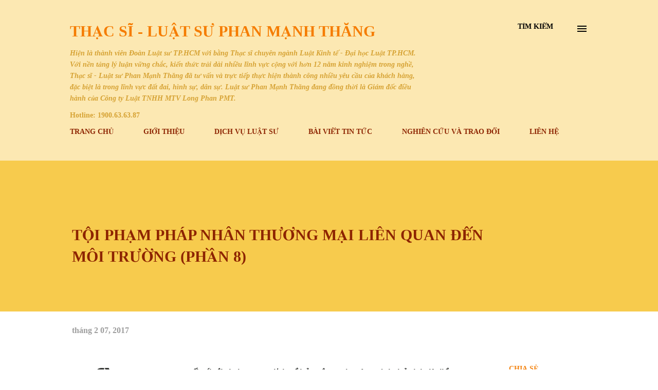

--- FILE ---
content_type: text/html; charset=UTF-8
request_url: https://www.chuyentuvanphapluat.com/2017/02/toi-pham-phap-nhan-thuong-mai-lien-quan_7.html
body_size: 37268
content:
<!DOCTYPE html>
<html dir='ltr' lang='vi'>
<head>
<meta content='width=device-width, initial-scale=1' name='viewport'/>
<title>TỘI PHẠM PHÁP NHÂN THƯƠNG MẠI LIÊN QUAN ĐẾN MÔI TRƯỜNG (PHẦN 8)</title>
<meta content='text/html; charset=UTF-8' http-equiv='Content-Type'/>
<!-- Chrome, Firefox OS and Opera -->
<meta content='#ffffff' name='theme-color'/>
<!-- Windows Phone -->
<meta content='#ffffff' name='msapplication-navbutton-color'/>
<meta content='blogger' name='generator'/>
<link href='https://www.chuyentuvanphapluat.com/favicon.ico' rel='icon' type='image/x-icon'/>
<link href='https://www.chuyentuvanphapluat.com/2017/02/toi-pham-phap-nhan-thuong-mai-lien-quan_7.html' rel='canonical'/>
<link rel="alternate" type="application/atom+xml" title="Thạc sĩ - Luật sư Phan Mạnh Thăng - Atom" href="https://www.chuyentuvanphapluat.com/feeds/posts/default" />
<link rel="alternate" type="application/rss+xml" title="Thạc sĩ - Luật sư Phan Mạnh Thăng - RSS" href="https://www.chuyentuvanphapluat.com/feeds/posts/default?alt=rss" />
<link rel="service.post" type="application/atom+xml" title="Thạc sĩ - Luật sư Phan Mạnh Thăng - Atom" href="https://www.blogger.com/feeds/2535077873286251851/posts/default" />

<link rel="alternate" type="application/atom+xml" title="Thạc sĩ - Luật sư Phan Mạnh Thăng - Atom" href="https://www.chuyentuvanphapluat.com/feeds/1011241492420366952/comments/default" />
<!--Can't find substitution for tag [blog.ieCssRetrofitLinks]-->
<link href='https://blogger.googleusercontent.com/img/b/R29vZ2xl/AVvXsEi2x1pQcF64kYbL_p1uatQCH1HukmVzdcctqfau0thgJmxpEromFYEU4-gENmUSJ5V_hrLVqqDrL_ydx2ljP_n-LK73F08dKIgarxV4oZQGiEbNQilBYgj031OlxNOyuWpbqKTBFqjBKIU/s320/t%25E1%25BA%25A3i+xu%25E1%25BB%2591ng.jpg' rel='image_src'/>
<meta content='TỘI PHẠM PHÁP NHÂN THƯƠNG MẠI LIÊN QUAN ĐẾN MÔI TRƯỜNG' name='description'/>
<meta content='https://www.chuyentuvanphapluat.com/2017/02/toi-pham-phap-nhan-thuong-mai-lien-quan_7.html' property='og:url'/>
<meta content='TỘI PHẠM PHÁP NHÂN THƯƠNG MẠI LIÊN QUAN ĐẾN MÔI TRƯỜNG (PHẦN 8)' property='og:title'/>
<meta content='TỘI PHẠM PHÁP NHÂN THƯƠNG MẠI LIÊN QUAN ĐẾN MÔI TRƯỜNG' property='og:description'/>
<meta content='https://blogger.googleusercontent.com/img/b/R29vZ2xl/AVvXsEi2x1pQcF64kYbL_p1uatQCH1HukmVzdcctqfau0thgJmxpEromFYEU4-gENmUSJ5V_hrLVqqDrL_ydx2ljP_n-LK73F08dKIgarxV4oZQGiEbNQilBYgj031OlxNOyuWpbqKTBFqjBKIU/w1200-h630-p-k-no-nu/t%25E1%25BA%25A3i+xu%25E1%25BB%2591ng.jpg' property='og:image'/>
<style type='text/css'>@font-face{font-family:'Open Sans';font-style:normal;font-weight:600;font-stretch:100%;font-display:swap;src:url(//fonts.gstatic.com/s/opensans/v44/memSYaGs126MiZpBA-UvWbX2vVnXBbObj2OVZyOOSr4dVJWUgsgH1x4taVIUwaEQbjB_mQ.woff2)format('woff2');unicode-range:U+0460-052F,U+1C80-1C8A,U+20B4,U+2DE0-2DFF,U+A640-A69F,U+FE2E-FE2F;}@font-face{font-family:'Open Sans';font-style:normal;font-weight:600;font-stretch:100%;font-display:swap;src:url(//fonts.gstatic.com/s/opensans/v44/memSYaGs126MiZpBA-UvWbX2vVnXBbObj2OVZyOOSr4dVJWUgsgH1x4kaVIUwaEQbjB_mQ.woff2)format('woff2');unicode-range:U+0301,U+0400-045F,U+0490-0491,U+04B0-04B1,U+2116;}@font-face{font-family:'Open Sans';font-style:normal;font-weight:600;font-stretch:100%;font-display:swap;src:url(//fonts.gstatic.com/s/opensans/v44/memSYaGs126MiZpBA-UvWbX2vVnXBbObj2OVZyOOSr4dVJWUgsgH1x4saVIUwaEQbjB_mQ.woff2)format('woff2');unicode-range:U+1F00-1FFF;}@font-face{font-family:'Open Sans';font-style:normal;font-weight:600;font-stretch:100%;font-display:swap;src:url(//fonts.gstatic.com/s/opensans/v44/memSYaGs126MiZpBA-UvWbX2vVnXBbObj2OVZyOOSr4dVJWUgsgH1x4jaVIUwaEQbjB_mQ.woff2)format('woff2');unicode-range:U+0370-0377,U+037A-037F,U+0384-038A,U+038C,U+038E-03A1,U+03A3-03FF;}@font-face{font-family:'Open Sans';font-style:normal;font-weight:600;font-stretch:100%;font-display:swap;src:url(//fonts.gstatic.com/s/opensans/v44/memSYaGs126MiZpBA-UvWbX2vVnXBbObj2OVZyOOSr4dVJWUgsgH1x4iaVIUwaEQbjB_mQ.woff2)format('woff2');unicode-range:U+0307-0308,U+0590-05FF,U+200C-2010,U+20AA,U+25CC,U+FB1D-FB4F;}@font-face{font-family:'Open Sans';font-style:normal;font-weight:600;font-stretch:100%;font-display:swap;src:url(//fonts.gstatic.com/s/opensans/v44/memSYaGs126MiZpBA-UvWbX2vVnXBbObj2OVZyOOSr4dVJWUgsgH1x5caVIUwaEQbjB_mQ.woff2)format('woff2');unicode-range:U+0302-0303,U+0305,U+0307-0308,U+0310,U+0312,U+0315,U+031A,U+0326-0327,U+032C,U+032F-0330,U+0332-0333,U+0338,U+033A,U+0346,U+034D,U+0391-03A1,U+03A3-03A9,U+03B1-03C9,U+03D1,U+03D5-03D6,U+03F0-03F1,U+03F4-03F5,U+2016-2017,U+2034-2038,U+203C,U+2040,U+2043,U+2047,U+2050,U+2057,U+205F,U+2070-2071,U+2074-208E,U+2090-209C,U+20D0-20DC,U+20E1,U+20E5-20EF,U+2100-2112,U+2114-2115,U+2117-2121,U+2123-214F,U+2190,U+2192,U+2194-21AE,U+21B0-21E5,U+21F1-21F2,U+21F4-2211,U+2213-2214,U+2216-22FF,U+2308-230B,U+2310,U+2319,U+231C-2321,U+2336-237A,U+237C,U+2395,U+239B-23B7,U+23D0,U+23DC-23E1,U+2474-2475,U+25AF,U+25B3,U+25B7,U+25BD,U+25C1,U+25CA,U+25CC,U+25FB,U+266D-266F,U+27C0-27FF,U+2900-2AFF,U+2B0E-2B11,U+2B30-2B4C,U+2BFE,U+3030,U+FF5B,U+FF5D,U+1D400-1D7FF,U+1EE00-1EEFF;}@font-face{font-family:'Open Sans';font-style:normal;font-weight:600;font-stretch:100%;font-display:swap;src:url(//fonts.gstatic.com/s/opensans/v44/memSYaGs126MiZpBA-UvWbX2vVnXBbObj2OVZyOOSr4dVJWUgsgH1x5OaVIUwaEQbjB_mQ.woff2)format('woff2');unicode-range:U+0001-000C,U+000E-001F,U+007F-009F,U+20DD-20E0,U+20E2-20E4,U+2150-218F,U+2190,U+2192,U+2194-2199,U+21AF,U+21E6-21F0,U+21F3,U+2218-2219,U+2299,U+22C4-22C6,U+2300-243F,U+2440-244A,U+2460-24FF,U+25A0-27BF,U+2800-28FF,U+2921-2922,U+2981,U+29BF,U+29EB,U+2B00-2BFF,U+4DC0-4DFF,U+FFF9-FFFB,U+10140-1018E,U+10190-1019C,U+101A0,U+101D0-101FD,U+102E0-102FB,U+10E60-10E7E,U+1D2C0-1D2D3,U+1D2E0-1D37F,U+1F000-1F0FF,U+1F100-1F1AD,U+1F1E6-1F1FF,U+1F30D-1F30F,U+1F315,U+1F31C,U+1F31E,U+1F320-1F32C,U+1F336,U+1F378,U+1F37D,U+1F382,U+1F393-1F39F,U+1F3A7-1F3A8,U+1F3AC-1F3AF,U+1F3C2,U+1F3C4-1F3C6,U+1F3CA-1F3CE,U+1F3D4-1F3E0,U+1F3ED,U+1F3F1-1F3F3,U+1F3F5-1F3F7,U+1F408,U+1F415,U+1F41F,U+1F426,U+1F43F,U+1F441-1F442,U+1F444,U+1F446-1F449,U+1F44C-1F44E,U+1F453,U+1F46A,U+1F47D,U+1F4A3,U+1F4B0,U+1F4B3,U+1F4B9,U+1F4BB,U+1F4BF,U+1F4C8-1F4CB,U+1F4D6,U+1F4DA,U+1F4DF,U+1F4E3-1F4E6,U+1F4EA-1F4ED,U+1F4F7,U+1F4F9-1F4FB,U+1F4FD-1F4FE,U+1F503,U+1F507-1F50B,U+1F50D,U+1F512-1F513,U+1F53E-1F54A,U+1F54F-1F5FA,U+1F610,U+1F650-1F67F,U+1F687,U+1F68D,U+1F691,U+1F694,U+1F698,U+1F6AD,U+1F6B2,U+1F6B9-1F6BA,U+1F6BC,U+1F6C6-1F6CF,U+1F6D3-1F6D7,U+1F6E0-1F6EA,U+1F6F0-1F6F3,U+1F6F7-1F6FC,U+1F700-1F7FF,U+1F800-1F80B,U+1F810-1F847,U+1F850-1F859,U+1F860-1F887,U+1F890-1F8AD,U+1F8B0-1F8BB,U+1F8C0-1F8C1,U+1F900-1F90B,U+1F93B,U+1F946,U+1F984,U+1F996,U+1F9E9,U+1FA00-1FA6F,U+1FA70-1FA7C,U+1FA80-1FA89,U+1FA8F-1FAC6,U+1FACE-1FADC,U+1FADF-1FAE9,U+1FAF0-1FAF8,U+1FB00-1FBFF;}@font-face{font-family:'Open Sans';font-style:normal;font-weight:600;font-stretch:100%;font-display:swap;src:url(//fonts.gstatic.com/s/opensans/v44/memSYaGs126MiZpBA-UvWbX2vVnXBbObj2OVZyOOSr4dVJWUgsgH1x4vaVIUwaEQbjB_mQ.woff2)format('woff2');unicode-range:U+0102-0103,U+0110-0111,U+0128-0129,U+0168-0169,U+01A0-01A1,U+01AF-01B0,U+0300-0301,U+0303-0304,U+0308-0309,U+0323,U+0329,U+1EA0-1EF9,U+20AB;}@font-face{font-family:'Open Sans';font-style:normal;font-weight:600;font-stretch:100%;font-display:swap;src:url(//fonts.gstatic.com/s/opensans/v44/memSYaGs126MiZpBA-UvWbX2vVnXBbObj2OVZyOOSr4dVJWUgsgH1x4uaVIUwaEQbjB_mQ.woff2)format('woff2');unicode-range:U+0100-02BA,U+02BD-02C5,U+02C7-02CC,U+02CE-02D7,U+02DD-02FF,U+0304,U+0308,U+0329,U+1D00-1DBF,U+1E00-1E9F,U+1EF2-1EFF,U+2020,U+20A0-20AB,U+20AD-20C0,U+2113,U+2C60-2C7F,U+A720-A7FF;}@font-face{font-family:'Open Sans';font-style:normal;font-weight:600;font-stretch:100%;font-display:swap;src:url(//fonts.gstatic.com/s/opensans/v44/memSYaGs126MiZpBA-UvWbX2vVnXBbObj2OVZyOOSr4dVJWUgsgH1x4gaVIUwaEQbjA.woff2)format('woff2');unicode-range:U+0000-00FF,U+0131,U+0152-0153,U+02BB-02BC,U+02C6,U+02DA,U+02DC,U+0304,U+0308,U+0329,U+2000-206F,U+20AC,U+2122,U+2191,U+2193,U+2212,U+2215,U+FEFF,U+FFFD;}</style>
<style id='page-skin-1' type='text/css'><!--
/*! normalize.css v3.0.1 | MIT License | git.io/normalize */html{font-family:sans-serif;-ms-text-size-adjust:100%;-webkit-text-size-adjust:100%}body{margin:0}article,aside,details,figcaption,figure,footer,header,hgroup,main,nav,section,summary{display:block}audio,canvas,progress,video{display:inline-block;vertical-align:baseline}audio:not([controls]){display:none;height:0}[hidden],template{display:none}a{background:transparent}a:active,a:hover{outline:0}abbr[title]{border-bottom:1px dotted}b,strong{font-weight:bold}dfn{font-style:italic}h1{font-size:2em;margin:.67em 0}mark{background:#ff0;color:#000}small{font-size:80%}sub,sup{font-size:75%;line-height:0;position:relative;vertical-align:baseline}sup{top:-0.5em}sub{bottom:-0.25em}img{border:0}svg:not(:root){overflow:hidden}figure{margin:1em 40px}hr{-moz-box-sizing:content-box;box-sizing:content-box;height:0}pre{overflow:auto}code,kbd,pre,samp{font-family:monospace,monospace;font-size:1em}button,input,optgroup,select,textarea{color:inherit;font:inherit;margin:0}button{overflow:visible}button,select{text-transform:none}button,html input[type="button"],input[type="reset"],input[type="submit"]{-webkit-appearance:button;cursor:pointer}button[disabled],html input[disabled]{cursor:default}button::-moz-focus-inner,input::-moz-focus-inner{border:0;padding:0}input{line-height:normal}input[type="checkbox"],input[type="radio"]{box-sizing:border-box;padding:0}input[type="number"]::-webkit-inner-spin-button,input[type="number"]::-webkit-outer-spin-button{height:auto}input[type="search"]{-webkit-appearance:textfield;-moz-box-sizing:content-box;-webkit-box-sizing:content-box;box-sizing:content-box}input[type="search"]::-webkit-search-cancel-button,input[type="search"]::-webkit-search-decoration{-webkit-appearance:none}fieldset{border:1px solid #c0c0c0;margin:0 2px;padding:.35em .625em .75em}legend{border:0;padding:0}textarea{overflow:auto}optgroup{font-weight:bold}table{border-collapse:collapse;border-spacing:0}td,th{padding:0}
body{
overflow-wrap:break-word;
word-break:break-word;
word-wrap:break-word
}
.hidden{
display:none
}
.invisible{
visibility:hidden
}
.container::after,.float-container::after{
clear:both;
content:"";
display:table
}
.clearboth{
clear:both
}
#comments .comment .comment-actions,.subscribe-popup .FollowByEmail .follow-by-email-submit,.widget.Profile .profile-link{
background:0 0;
border:0;
box-shadow:none;
color:#8d2401;
cursor:pointer;
font-size:14px;
font-weight:700;
outline:0;
text-decoration:none;
text-transform:uppercase;
width:auto
}
.dim-overlay{
background-color:rgba(0,0,0,.54);
height:100vh;
left:0;
position:fixed;
top:0;
width:100%
}
#sharing-dim-overlay{
background-color:transparent
}
input::-ms-clear{
display:none
}
.blogger-logo,.svg-icon-24.blogger-logo{
fill:#ff9800;
opacity:1
}
.loading-spinner-large{
-webkit-animation:mspin-rotate 1.568s infinite linear;
animation:mspin-rotate 1.568s infinite linear;
height:48px;
overflow:hidden;
position:absolute;
width:48px;
z-index:200
}
.loading-spinner-large>div{
-webkit-animation:mspin-revrot 5332ms infinite steps(4);
animation:mspin-revrot 5332ms infinite steps(4)
}
.loading-spinner-large>div>div{
-webkit-animation:mspin-singlecolor-large-film 1333ms infinite steps(81);
animation:mspin-singlecolor-large-film 1333ms infinite steps(81);
background-size:100%;
height:48px;
width:3888px
}
.mspin-black-large>div>div,.mspin-grey_54-large>div>div{
background-image:url(https://www.blogblog.com/indie/mspin_black_large.svg)
}
.mspin-white-large>div>div{
background-image:url(https://www.blogblog.com/indie/mspin_white_large.svg)
}
.mspin-grey_54-large{
opacity:.54
}
@-webkit-keyframes mspin-singlecolor-large-film{
from{
-webkit-transform:translateX(0);
transform:translateX(0)
}
to{
-webkit-transform:translateX(-3888px);
transform:translateX(-3888px)
}
}
@keyframes mspin-singlecolor-large-film{
from{
-webkit-transform:translateX(0);
transform:translateX(0)
}
to{
-webkit-transform:translateX(-3888px);
transform:translateX(-3888px)
}
}
@-webkit-keyframes mspin-rotate{
from{
-webkit-transform:rotate(0);
transform:rotate(0)
}
to{
-webkit-transform:rotate(360deg);
transform:rotate(360deg)
}
}
@keyframes mspin-rotate{
from{
-webkit-transform:rotate(0);
transform:rotate(0)
}
to{
-webkit-transform:rotate(360deg);
transform:rotate(360deg)
}
}
@-webkit-keyframes mspin-revrot{
from{
-webkit-transform:rotate(0);
transform:rotate(0)
}
to{
-webkit-transform:rotate(-360deg);
transform:rotate(-360deg)
}
}
@keyframes mspin-revrot{
from{
-webkit-transform:rotate(0);
transform:rotate(0)
}
to{
-webkit-transform:rotate(-360deg);
transform:rotate(-360deg)
}
}
.skip-navigation{
background-color:#fff;
box-sizing:border-box;
color:#000;
display:block;
height:0;
left:0;
line-height:50px;
overflow:hidden;
padding-top:0;
position:fixed;
text-align:center;
top:0;
-webkit-transition:box-shadow .3s,height .3s,padding-top .3s;
transition:box-shadow .3s,height .3s,padding-top .3s;
width:100%;
z-index:900
}
.skip-navigation:focus{
box-shadow:0 4px 5px 0 rgba(0,0,0,.14),0 1px 10px 0 rgba(0,0,0,.12),0 2px 4px -1px rgba(0,0,0,.2);
height:50px
}
#main{
outline:0
}
.main-heading{
position:absolute;
clip:rect(1px,1px,1px,1px);
padding:0;
border:0;
height:1px;
width:1px;
overflow:hidden
}
.Attribution{
margin-top:1em;
text-align:center
}
.Attribution .blogger img,.Attribution .blogger svg{
vertical-align:bottom
}
.Attribution .blogger img{
margin-right:.5em
}
.Attribution div{
line-height:24px;
margin-top:.5em
}
.Attribution .copyright,.Attribution .image-attribution{
font-size:.7em;
margin-top:1.5em
}
.BLOG_mobile_video_class{
display:none
}
.bg-photo{
background-attachment:scroll!important
}
body .CSS_LIGHTBOX{
z-index:900
}
.extendable .show-less,.extendable .show-more{
border-color:#8d2401;
color:#8d2401;
margin-top:8px
}
.extendable .show-less.hidden,.extendable .show-more.hidden{
display:none
}
.inline-ad{
display:none;
max-width:100%;
overflow:hidden
}
.adsbygoogle{
display:block
}
#cookieChoiceInfo{
bottom:0;
top:auto
}
iframe.b-hbp-video{
border:0
}
.post-body img{
max-width:100%
}
.post-body iframe{
max-width:100%
}
.post-body a[imageanchor="1"]{
display:inline-block
}
.byline{
margin-right:1em
}
.byline:last-child{
margin-right:0
}
.link-copied-dialog{
max-width:520px;
outline:0
}
.link-copied-dialog .modal-dialog-buttons{
margin-top:8px
}
.link-copied-dialog .goog-buttonset-default{
background:0 0;
border:0
}
.link-copied-dialog .goog-buttonset-default:focus{
outline:0
}
.paging-control-container{
margin-bottom:16px
}
.paging-control-container .paging-control{
display:inline-block
}
.paging-control-container .comment-range-text::after,.paging-control-container .paging-control{
color:#8d2401
}
.paging-control-container .comment-range-text,.paging-control-container .paging-control{
margin-right:8px
}
.paging-control-container .comment-range-text::after,.paging-control-container .paging-control::after{
content:"\b7";
cursor:default;
padding-left:8px;
pointer-events:none
}
.paging-control-container .comment-range-text:last-child::after,.paging-control-container .paging-control:last-child::after{
content:none
}
.byline.reactions iframe{
height:20px
}
.b-notification{
color:#000;
background-color:#fff;
border-bottom:solid 1px #000;
box-sizing:border-box;
padding:16px 32px;
text-align:center
}
.b-notification.visible{
-webkit-transition:margin-top .3s cubic-bezier(.4,0,.2,1);
transition:margin-top .3s cubic-bezier(.4,0,.2,1)
}
.b-notification.invisible{
position:absolute
}
.b-notification-close{
position:absolute;
right:8px;
top:8px
}
.no-posts-message{
line-height:40px;
text-align:center
}
@media screen and (max-width:968px){
body.item-view .post-body a[imageanchor="1"][style*="float: left;"],body.item-view .post-body a[imageanchor="1"][style*="float: right;"]{
float:none!important;
clear:none!important
}
body.item-view .post-body a[imageanchor="1"] img{
display:block;
height:auto;
margin:0 auto
}
body.item-view .post-body>.separator:first-child>a[imageanchor="1"]:first-child{
margin-top:20px
}
.post-body a[imageanchor]{
display:block
}
body.item-view .post-body a[imageanchor="1"]{
margin-left:0!important;
margin-right:0!important
}
body.item-view .post-body a[imageanchor="1"]+a[imageanchor="1"]{
margin-top:16px
}
}
.item-control{
display:none
}
#comments{
border-top:1px dashed rgba(0,0,0,.54);
margin-top:20px;
padding:20px
}
#comments .comment-thread ol{
margin:0;
padding-left:0;
padding-left:0
}
#comments .comment .comment-replybox-single,#comments .comment-thread .comment-replies{
margin-left:60px
}
#comments .comment-thread .thread-count{
display:none
}
#comments .comment{
list-style-type:none;
padding:0 0 30px;
position:relative
}
#comments .comment .comment{
padding-bottom:8px
}
.comment .avatar-image-container{
position:absolute
}
.comment .avatar-image-container img{
border-radius:50%
}
.avatar-image-container svg,.comment .avatar-image-container .avatar-icon{
border-radius:50%;
border:solid 1px #353734;
box-sizing:border-box;
fill:#353734;
height:35px;
margin:0;
padding:7px;
width:35px
}
.comment .comment-block{
margin-top:10px;
margin-left:60px;
padding-bottom:0
}
#comments .comment-author-header-wrapper{
margin-left:40px
}
#comments .comment .thread-expanded .comment-block{
padding-bottom:20px
}
#comments .comment .comment-header .user,#comments .comment .comment-header .user a{
color:#353734;
font-style:normal;
font-weight:700
}
#comments .comment .comment-actions{
bottom:0;
margin-bottom:15px;
position:absolute
}
#comments .comment .comment-actions>*{
margin-right:8px
}
#comments .comment .comment-header .datetime{
bottom:0;
color:rgba(0,0,0,0.537);
display:inline-block;
font-size:13px;
font-style:italic;
margin-left:8px
}
#comments .comment .comment-footer .comment-timestamp a,#comments .comment .comment-header .datetime a{
color:rgba(0,0,0,0.537)
}
#comments .comment .comment-content,.comment .comment-body{
margin-top:12px;
word-break:break-word
}
.comment-body{
margin-bottom:12px
}
#comments.embed[data-num-comments="0"]{
border:0;
margin-top:0;
padding-top:0
}
#comments.embed[data-num-comments="0"] #comment-post-message,#comments.embed[data-num-comments="0"] div.comment-form>p,#comments.embed[data-num-comments="0"] p.comment-footer{
display:none
}
#comment-editor-src{
display:none
}
.comments .comments-content .loadmore.loaded{
max-height:0;
opacity:0;
overflow:hidden
}
.extendable .remaining-items{
height:0;
overflow:hidden;
-webkit-transition:height .3s cubic-bezier(.4,0,.2,1);
transition:height .3s cubic-bezier(.4,0,.2,1)
}
.extendable .remaining-items.expanded{
height:auto
}
.svg-icon-24,.svg-icon-24-button{
cursor:pointer;
height:24px;
width:24px;
min-width:24px
}
.touch-icon{
margin:-12px;
padding:12px
}
.touch-icon:active,.touch-icon:focus{
background-color:rgba(153,153,153,.4);
border-radius:50%
}
svg:not(:root).touch-icon{
overflow:visible
}
html[dir=rtl] .rtl-reversible-icon{
-webkit-transform:scaleX(-1);
-ms-transform:scaleX(-1);
transform:scaleX(-1)
}
.svg-icon-24-button,.touch-icon-button{
background:0 0;
border:0;
margin:0;
outline:0;
padding:0
}
.touch-icon-button .touch-icon:active,.touch-icon-button .touch-icon:focus{
background-color:transparent
}
.touch-icon-button:active .touch-icon,.touch-icon-button:focus .touch-icon{
background-color:rgba(153,153,153,.4);
border-radius:50%
}
.Profile .default-avatar-wrapper .avatar-icon{
border-radius:50%;
border:solid 1px #000000;
box-sizing:border-box;
fill:#000000;
margin:0
}
.Profile .individual .default-avatar-wrapper .avatar-icon{
padding:25px
}
.Profile .individual .avatar-icon,.Profile .individual .profile-img{
height:120px;
width:120px
}
.Profile .team .default-avatar-wrapper .avatar-icon{
padding:8px
}
.Profile .team .avatar-icon,.Profile .team .default-avatar-wrapper,.Profile .team .profile-img{
height:40px;
width:40px
}
.snippet-container{
margin:0;
position:relative;
overflow:hidden
}
.snippet-fade{
bottom:0;
box-sizing:border-box;
position:absolute;
width:96px
}
.snippet-fade{
right:0
}
.snippet-fade:after{
content:"\2026"
}
.snippet-fade:after{
float:right
}
.post-bottom{
-webkit-box-align:center;
-webkit-align-items:center;
-ms-flex-align:center;
align-items:center;
display:-webkit-box;
display:-webkit-flex;
display:-ms-flexbox;
display:flex;
-webkit-flex-wrap:wrap;
-ms-flex-wrap:wrap;
flex-wrap:wrap
}
.post-footer{
-webkit-box-flex:1;
-webkit-flex:1 1 auto;
-ms-flex:1 1 auto;
flex:1 1 auto;
-webkit-flex-wrap:wrap;
-ms-flex-wrap:wrap;
flex-wrap:wrap;
-webkit-box-ordinal-group:2;
-webkit-order:1;
-ms-flex-order:1;
order:1
}
.post-footer>*{
-webkit-box-flex:0;
-webkit-flex:0 1 auto;
-ms-flex:0 1 auto;
flex:0 1 auto
}
.post-footer .byline:last-child{
margin-right:1em
}
.jump-link{
-webkit-box-flex:0;
-webkit-flex:0 0 auto;
-ms-flex:0 0 auto;
flex:0 0 auto;
-webkit-box-ordinal-group:3;
-webkit-order:2;
-ms-flex-order:2;
order:2
}
.centered-top-container.sticky{
left:0;
position:fixed;
right:0;
top:0;
width:auto;
z-index:8;
-webkit-transition-property:opacity,-webkit-transform;
transition-property:opacity,-webkit-transform;
transition-property:transform,opacity;
transition-property:transform,opacity,-webkit-transform;
-webkit-transition-duration:.2s;
transition-duration:.2s;
-webkit-transition-timing-function:cubic-bezier(.4,0,.2,1);
transition-timing-function:cubic-bezier(.4,0,.2,1)
}
.centered-top-placeholder{
display:none
}
.collapsed-header .centered-top-placeholder{
display:block
}
.centered-top-container .Header .replaced h1,.centered-top-placeholder .Header .replaced h1{
display:none
}
.centered-top-container.sticky .Header .replaced h1{
display:block
}
.centered-top-container.sticky .Header .header-widget{
background:0 0
}
.centered-top-container.sticky .Header .header-image-wrapper{
display:none
}
.centered-top-container img,.centered-top-placeholder img{
max-width:100%
}
.collapsible{
-webkit-transition:height .3s cubic-bezier(.4,0,.2,1);
transition:height .3s cubic-bezier(.4,0,.2,1)
}
.collapsible,.collapsible>summary{
display:block;
overflow:hidden
}
.collapsible>:not(summary){
display:none
}
.collapsible[open]>:not(summary){
display:block
}
.collapsible:focus,.collapsible>summary:focus{
outline:0
}
.collapsible>summary{
cursor:pointer;
display:block;
padding:0
}
.collapsible:focus>summary,.collapsible>summary:focus{
background-color:transparent
}
.collapsible>summary::-webkit-details-marker{
display:none
}
.collapsible-title{
-webkit-box-align:center;
-webkit-align-items:center;
-ms-flex-align:center;
align-items:center;
display:-webkit-box;
display:-webkit-flex;
display:-ms-flexbox;
display:flex
}
.collapsible-title .title{
-webkit-box-flex:1;
-webkit-flex:1 1 auto;
-ms-flex:1 1 auto;
flex:1 1 auto;
-webkit-box-ordinal-group:1;
-webkit-order:0;
-ms-flex-order:0;
order:0;
overflow:hidden;
text-overflow:ellipsis;
white-space:nowrap
}
.collapsible-title .chevron-down,.collapsible[open] .collapsible-title .chevron-up{
display:block
}
.collapsible-title .chevron-up,.collapsible[open] .collapsible-title .chevron-down{
display:none
}
.overflowable-container{
max-height:48px;
overflow:hidden;
position:relative
}
.overflow-button{
cursor:pointer
}
#overflowable-dim-overlay{
background:0 0
}
.overflow-popup{
box-shadow:0 2px 2px 0 rgba(0,0,0,.14),0 3px 1px -2px rgba(0,0,0,.2),0 1px 5px 0 rgba(0,0,0,.12);
background-color:#ffffff;
left:0;
max-width:calc(100% - 32px);
position:absolute;
top:0;
visibility:hidden;
z-index:101
}
.overflow-popup ul{
list-style:none
}
.overflow-popup .tabs li,.overflow-popup li{
display:block;
height:auto
}
.overflow-popup .tabs li{
padding-left:0;
padding-right:0
}
.overflow-button.hidden,.overflow-popup .tabs li.hidden,.overflow-popup li.hidden{
display:none
}
.ripple{
position:relative
}
.ripple>*{
z-index:1
}
.splash-wrapper{
bottom:0;
left:0;
overflow:hidden;
pointer-events:none;
position:absolute;
right:0;
top:0;
z-index:0
}
.splash{
background:#ccc;
border-radius:100%;
display:block;
opacity:.6;
position:absolute;
-webkit-transform:scale(0);
-ms-transform:scale(0);
transform:scale(0)
}
.splash.animate{
-webkit-animation:ripple-effect .4s linear;
animation:ripple-effect .4s linear
}
@-webkit-keyframes ripple-effect{
100%{
opacity:0;
-webkit-transform:scale(2.5);
transform:scale(2.5)
}
}
@keyframes ripple-effect{
100%{
opacity:0;
-webkit-transform:scale(2.5);
transform:scale(2.5)
}
}
.search{
display:-webkit-box;
display:-webkit-flex;
display:-ms-flexbox;
display:flex;
line-height:24px;
width:24px
}
.search.focused{
width:100%
}
.search.focused .section{
width:100%
}
.search form{
z-index:101
}
.search h3{
display:none
}
.search form{
display:-webkit-box;
display:-webkit-flex;
display:-ms-flexbox;
display:flex;
-webkit-box-flex:1;
-webkit-flex:1 0 0;
-ms-flex:1 0 0px;
flex:1 0 0;
border-bottom:solid 1px transparent;
padding-bottom:8px
}
.search form>*{
display:none
}
.search.focused form>*{
display:block
}
.search .search-input label{
display:none
}
.centered-top-placeholder.cloned .search form{
z-index:30
}
.search.focused form{
border-color:#353734;
position:relative;
width:auto
}
.collapsed-header .centered-top-container .search.focused form{
border-bottom-color:transparent
}
.search-expand{
-webkit-box-flex:0;
-webkit-flex:0 0 auto;
-ms-flex:0 0 auto;
flex:0 0 auto
}
.search-expand-text{
display:none
}
.search-close{
display:inline;
vertical-align:middle
}
.search-input{
-webkit-box-flex:1;
-webkit-flex:1 0 1px;
-ms-flex:1 0 1px;
flex:1 0 1px
}
.search-input input{
background:0 0;
border:0;
box-sizing:border-box;
color:#353734;
display:inline-block;
outline:0;
width:calc(100% - 48px)
}
.search-input input.no-cursor{
color:transparent;
text-shadow:0 0 0 #353734
}
.collapsed-header .centered-top-container .search-action,.collapsed-header .centered-top-container .search-input input{
color:#353734
}
.collapsed-header .centered-top-container .search-input input.no-cursor{
color:transparent;
text-shadow:0 0 0 #353734
}
.collapsed-header .centered-top-container .search-input input.no-cursor:focus,.search-input input.no-cursor:focus{
outline:0
}
.search-focused>*{
visibility:hidden
}
.search-focused .search,.search-focused .search-icon{
visibility:visible
}
.search.focused .search-action{
display:block
}
.search.focused .search-action:disabled{
opacity:.3
}
.sidebar-container{
background-color:#f7f7f7;
max-width:320px;
overflow-y:auto;
-webkit-transition-property:-webkit-transform;
transition-property:-webkit-transform;
transition-property:transform;
transition-property:transform,-webkit-transform;
-webkit-transition-duration:.3s;
transition-duration:.3s;
-webkit-transition-timing-function:cubic-bezier(0,0,.2,1);
transition-timing-function:cubic-bezier(0,0,.2,1);
width:320px;
z-index:101;
-webkit-overflow-scrolling:touch
}
.sidebar-container .navigation{
line-height:0;
padding:16px
}
.sidebar-container .sidebar-back{
cursor:pointer
}
.sidebar-container .widget{
background:0 0;
margin:0 16px;
padding:16px 0
}
.sidebar-container .widget .title{
color:#000000;
margin:0
}
.sidebar-container .widget ul{
list-style:none;
margin:0;
padding:0
}
.sidebar-container .widget ul ul{
margin-left:1em
}
.sidebar-container .widget li{
font-size:16px;
line-height:normal
}
.sidebar-container .widget+.widget{
border-top:1px dashed #8d2401
}
.BlogArchive li{
margin:16px 0
}
.BlogArchive li:last-child{
margin-bottom:0
}
.Label li a{
display:inline-block
}
.BlogArchive .post-count,.Label .label-count{
float:right;
margin-left:.25em
}
.BlogArchive .post-count::before,.Label .label-count::before{
content:"("
}
.BlogArchive .post-count::after,.Label .label-count::after{
content:")"
}
.widget.Translate .skiptranslate>div{
display:block!important
}
.widget.Profile .profile-link{
display:-webkit-box;
display:-webkit-flex;
display:-ms-flexbox;
display:flex
}
.widget.Profile .team-member .default-avatar-wrapper,.widget.Profile .team-member .profile-img{
-webkit-box-flex:0;
-webkit-flex:0 0 auto;
-ms-flex:0 0 auto;
flex:0 0 auto;
margin-right:1em
}
.widget.Profile .individual .profile-link{
-webkit-box-orient:vertical;
-webkit-box-direction:normal;
-webkit-flex-direction:column;
-ms-flex-direction:column;
flex-direction:column
}
.widget.Profile .team .profile-link .profile-name{
-webkit-align-self:center;
-ms-flex-item-align:center;
align-self:center;
display:block;
-webkit-box-flex:1;
-webkit-flex:1 1 auto;
-ms-flex:1 1 auto;
flex:1 1 auto
}
.dim-overlay{
background-color:rgba(0,0,0,.54);
z-index:100
}
body.sidebar-visible{
overflow-y:hidden
}
@media screen and (max-width:1619px){
.sidebar-container{
bottom:0;
position:fixed;
top:0;
left:auto;
right:0
}
.sidebar-container.sidebar-invisible{
-webkit-transition-timing-function:cubic-bezier(.4,0,.6,1);
transition-timing-function:cubic-bezier(.4,0,.6,1);
-webkit-transform:translateX(320px);
-ms-transform:translateX(320px);
transform:translateX(320px)
}
}
.dialog{
box-shadow:0 2px 2px 0 rgba(0,0,0,.14),0 3px 1px -2px rgba(0,0,0,.2),0 1px 5px 0 rgba(0,0,0,.12);
background:#ffffff;
box-sizing:border-box;
color:#353734;
padding:30px;
position:fixed;
text-align:center;
width:calc(100% - 24px);
z-index:101
}
.dialog input[type=email],.dialog input[type=text]{
background-color:transparent;
border:0;
border-bottom:solid 1px rgba(53,55,52,.12);
color:#353734;
display:block;
font-family:'Times New Roman', Times, FreeSerif, serif;
font-size:16px;
line-height:24px;
margin:auto;
padding-bottom:7px;
outline:0;
text-align:center;
width:100%
}
.dialog input[type=email]::-webkit-input-placeholder,.dialog input[type=text]::-webkit-input-placeholder{
color:#353734
}
.dialog input[type=email]::-moz-placeholder,.dialog input[type=text]::-moz-placeholder{
color:#353734
}
.dialog input[type=email]:-ms-input-placeholder,.dialog input[type=text]:-ms-input-placeholder{
color:#353734
}
.dialog input[type=email]::-ms-input-placeholder,.dialog input[type=text]::-ms-input-placeholder{
color:#353734
}
.dialog input[type=email]::placeholder,.dialog input[type=text]::placeholder{
color:#353734
}
.dialog input[type=email]:focus,.dialog input[type=text]:focus{
border-bottom:solid 2px #8d2401;
padding-bottom:6px
}
.dialog input.no-cursor{
color:transparent;
text-shadow:0 0 0 #353734
}
.dialog input.no-cursor:focus{
outline:0
}
.dialog input.no-cursor:focus{
outline:0
}
.dialog input[type=submit]{
font-family:'Times New Roman', Times, FreeSerif, serif
}
.dialog .goog-buttonset-default{
color:#8d2401
}
.subscribe-popup{
max-width:364px
}
.subscribe-popup h3{
color:#8d2401;
font-size:1.8em;
margin-top:0
}
.subscribe-popup .FollowByEmail h3{
display:none
}
.subscribe-popup .FollowByEmail .follow-by-email-submit{
color:#8d2401;
display:inline-block;
margin:0 auto;
margin-top:24px;
width:auto;
white-space:normal
}
.subscribe-popup .FollowByEmail .follow-by-email-submit:disabled{
cursor:default;
opacity:.3
}
@media (max-width:800px){
.blog-name div.widget.Subscribe{
margin-bottom:16px
}
body.item-view .blog-name div.widget.Subscribe{
margin:8px auto 16px auto;
width:100%
}
}
body#layout .bg-photo,body#layout .bg-photo-overlay{
display:none
}
body#layout .page_body{
padding:0;
position:relative;
top:0
}
body#layout .page{
display:inline-block;
left:inherit;
position:relative;
vertical-align:top;
width:540px
}
body#layout .centered{
max-width:954px
}
body#layout .navigation{
display:none
}
body#layout .sidebar-container{
display:inline-block;
width:40%
}
body#layout .hamburger-menu,body#layout .search{
display:none
}
.widget.Sharing .sharing-button{
display:none
}
.widget.Sharing .sharing-buttons li{
padding:0
}
.widget.Sharing .sharing-buttons li span{
display:none
}
.post-share-buttons{
position:relative
}
.centered-bottom .share-buttons .svg-icon-24,.share-buttons .svg-icon-24{
fill:#ffffff
}
.sharing-open.touch-icon-button:active .touch-icon,.sharing-open.touch-icon-button:focus .touch-icon{
background-color:transparent
}
.share-buttons{
background-color:#ffffff;
border-radius:2px;
box-shadow:0 2px 2px 0 rgba(0,0,0,.14),0 3px 1px -2px rgba(0,0,0,.2),0 1px 5px 0 rgba(0,0,0,.12);
color:#ffffff;
list-style:none;
margin:0;
padding:8px 0;
position:absolute;
top:-11px;
min-width:200px;
z-index:101
}
.share-buttons.hidden{
display:none
}
.sharing-button{
background:0 0;
border:0;
margin:0;
outline:0;
padding:0;
cursor:pointer
}
.share-buttons li{
margin:0;
height:48px
}
.share-buttons li:last-child{
margin-bottom:0
}
.share-buttons li .sharing-platform-button{
box-sizing:border-box;
cursor:pointer;
display:block;
height:100%;
margin-bottom:0;
padding:0 16px;
position:relative;
width:100%
}
.share-buttons li .sharing-platform-button:focus,.share-buttons li .sharing-platform-button:hover{
background-color:rgba(128,128,128,.1);
outline:0
}
.share-buttons li svg[class*=" sharing-"],.share-buttons li svg[class^=sharing-]{
position:absolute;
top:10px
}
.share-buttons li span.sharing-platform-button{
position:relative;
top:0
}
.share-buttons li .platform-sharing-text{
display:block;
font-size:16px;
line-height:48px;
white-space:nowrap
}
.share-buttons li .platform-sharing-text{
margin-left:56px
}
.flat-button{
cursor:pointer;
display:inline-block;
font-weight:700;
text-transform:uppercase;
border-radius:2px;
padding:8px;
margin:-8px
}
.flat-icon-button{
background:0 0;
border:0;
margin:0;
outline:0;
padding:0;
margin:-12px;
padding:12px;
cursor:pointer;
box-sizing:content-box;
display:inline-block;
line-height:0
}
.flat-icon-button,.flat-icon-button .splash-wrapper{
border-radius:50%
}
.flat-icon-button .splash.animate{
-webkit-animation-duration:.3s;
animation-duration:.3s
}
h1,h2,h3,h4,h5,h6{
margin:0
}
.post-body h1,.post-body h2,.post-body h3,.post-body h4,.post-body h5,.post-body h6{
margin:1em 0
}
.action-link,a{
color:#8d2401;
cursor:pointer;
text-decoration:none
}
.action-link:visited,a:visited{
color:#000000
}
.action-link:hover,a:hover{
color:#3367D6
}
body{
background-color:#ffffff;
color:#353734;
font:normal 400 15px 'Times New Roman', Times, FreeSerif, serif;
margin:0 auto
}
.unused{
background:#fefefe url(https://themes.googleusercontent.com/image?id=1CVtjxVknoYTX4Kys5N435vB95BN7PXF9ste8Z9xYTvHN-Jk5cSh1TVfGsJ5WiV71Qz_-) no-repeat fixed top center /* Credit: Bim (http://www.istockphoto.com/portfolio/Bim?platform=blogger) */
}
.dim-overlay{
z-index:100
}
.all-container{
min-height:100vh;
display:-webkit-box;
display:-webkit-flex;
display:-ms-flexbox;
display:flex;
-webkit-box-orient:vertical;
-webkit-box-direction:normal;
-webkit-flex-direction:column;
-ms-flex-direction:column;
flex-direction:column
}
body.sidebar-visible .all-container{
overflow-y:scroll
}
.page{
max-width:1280px;
width:100%
}
.Blog{
padding:0;
padding-left:136px
}
.main_content_container{
-webkit-box-flex:0;
-webkit-flex:0 0 auto;
-ms-flex:0 0 auto;
flex:0 0 auto;
margin:0 auto;
max-width:1600px;
width:100%
}
.centered-top-container{
-webkit-box-flex:0;
-webkit-flex:0 0 auto;
-ms-flex:0 0 auto;
flex:0 0 auto
}
.centered-top,.centered-top-placeholder{
box-sizing:border-box;
width:100%
}
.centered-top{
box-sizing:border-box;
margin:0 auto;
max-width:1280px;
padding:44px 136px 32px 136px;
width:100%
}
.centered-top h3{
color:#d6a233;
font:normal 700 14px 'Times New Roman', Times, FreeSerif, serif
}
.centered{
width:100%
}
.centered-top-firstline{
display:-webkit-box;
display:-webkit-flex;
display:-ms-flexbox;
display:flex;
position:relative;
width:100%
}
.main_header_elements{
display:-webkit-box;
display:-webkit-flex;
display:-ms-flexbox;
display:flex;
-webkit-box-flex:0;
-webkit-flex:0 1 auto;
-ms-flex:0 1 auto;
flex:0 1 auto;
-webkit-box-ordinal-group:2;
-webkit-order:1;
-ms-flex-order:1;
order:1;
overflow-x:hidden;
width:100%
}
html[dir=rtl] .main_header_elements{
-webkit-box-ordinal-group:3;
-webkit-order:2;
-ms-flex-order:2;
order:2
}
body.search-view .centered-top.search-focused .blog-name{
display:none
}
.widget.Header img{
max-width:100%
}
.blog-name{
-webkit-box-flex:1;
-webkit-flex:1 1 auto;
-ms-flex:1 1 auto;
flex:1 1 auto;
min-width:0;
-webkit-box-ordinal-group:2;
-webkit-order:1;
-ms-flex-order:1;
order:1;
-webkit-transition:opacity .2s cubic-bezier(.4,0,.2,1);
transition:opacity .2s cubic-bezier(.4,0,.2,1)
}
.subscribe-section-container{
-webkit-box-flex:0;
-webkit-flex:0 0 auto;
-ms-flex:0 0 auto;
flex:0 0 auto;
-webkit-box-ordinal-group:3;
-webkit-order:2;
-ms-flex-order:2;
order:2
}
.search{
-webkit-box-flex:0;
-webkit-flex:0 0 auto;
-ms-flex:0 0 auto;
flex:0 0 auto;
-webkit-box-ordinal-group:4;
-webkit-order:3;
-ms-flex-order:3;
order:3;
line-height:$(blog.title.font.size)
}
.search svg{
margin-bottom:$(blog.title.font.size / 2 - 12px);
margin-top:$(blog.title.font.size / 2 - 12px);
padding-bottom:0;
padding-top:0
}
.search,.search.focused{
display:block;
width:auto
}
.search .section{
opacity:0;
position:absolute;
right:0;
top:0;
-webkit-transition:opacity .2s cubic-bezier(.4,0,.2,1);
transition:opacity .2s cubic-bezier(.4,0,.2,1)
}
.search-expand{
background:0 0;
border:0;
margin:0;
outline:0;
padding:0;
display:block
}
.search.focused .search-expand{
visibility:hidden
}
.hamburger-menu{
float:right;
height:$(blog.title.font.size)
}
.search-expand,.subscribe-section-container{
margin-left:44px
}
.hamburger-section{
-webkit-box-flex:1;
-webkit-flex:1 0 auto;
-ms-flex:1 0 auto;
flex:1 0 auto;
margin-left:44px;
-webkit-box-ordinal-group:3;
-webkit-order:2;
-ms-flex-order:2;
order:2
}
html[dir=rtl] .hamburger-section{
-webkit-box-ordinal-group:2;
-webkit-order:1;
-ms-flex-order:1;
order:1
}
.search-expand-icon{
display:none
}
.search-expand-text{
display:block
}
.search-input{
width:100%
}
.search-focused .hamburger-section{
visibility:visible
}
.centered-top-secondline .PageList ul{
margin:0;
max-height:288px;
overflow-y:hidden
}
.centered-top-secondline .PageList li{
margin-right:30px
}
.centered-top-secondline .PageList li:first-child a{
padding-left:0
}
.centered-top-secondline .PageList .overflow-popup ul{
overflow-y:auto
}
.centered-top-secondline .PageList .overflow-popup li{
display:block
}
.centered-top-secondline .PageList .overflow-popup li.hidden{
display:none
}
.overflowable-contents li{
display:inline-block;
height:48px
}
.sticky .blog-name{
overflow:hidden
}
.sticky .blog-name .widget.Header h1{
overflow:hidden;
text-overflow:ellipsis;
white-space:nowrap
}
.sticky .blog-name .widget.Header p,.sticky .centered-top-secondline{
display:none
}
.centered-top-container,.centered-top-placeholder{
background:#fce8b2 none repeat scroll top left
}
.centered-top .svg-icon-24{
fill:#000000
}
.blog-name h1,.blog-name h1 a{
color:#F57C00;
font:normal bold 40x 'Times New Roman', Times, FreeSerif, serif;
line-height:$(blog.title.font.size);
text-transform:uppercase
}
.widget.Header .header-widget p{
font:normal 700 14px 'Times New Roman', Times, FreeSerif, serif;
font-style:italic;
color:#d6a233;
line-height:1.6;
max-width:676px
}
.centered-top .flat-button{
color:#000000;
cursor:pointer;
font:normal 700 14px 'Times New Roman', Times, FreeSerif, serif;
line-height:$(blog.title.font.size);
text-transform:uppercase;
-webkit-transition:opacity .2s cubic-bezier(.4,0,.2,1);
transition:opacity .2s cubic-bezier(.4,0,.2,1)
}
.subscribe-button{
background:0 0;
border:0;
margin:0;
outline:0;
padding:0;
display:block
}
html[dir=ltr] .search form{
margin-right:12px
}
.search.focused .section{
opacity:1;
margin-right:36px;
width:calc(100% - 36px)
}
.search input{
border:0;
color:#d6a233;
font:normal 700 16px 'Times New Roman', Times, FreeSerif, serif;
line-height:$(blog.title.font.size);
outline:0;
width:100%
}
.search form{
padding-bottom:0
}
.search input[type=submit]{
display:none
}
.search input::-webkit-input-placeholder{
text-transform:uppercase
}
.search input::-moz-placeholder{
text-transform:uppercase
}
.search input:-ms-input-placeholder{
text-transform:uppercase
}
.search input::-ms-input-placeholder{
text-transform:uppercase
}
.search input::placeholder{
text-transform:uppercase
}
.centered-top-secondline .dim-overlay,.search .dim-overlay{
background:0 0
}
.centered-top-secondline .PageList .overflow-button a,.centered-top-secondline .PageList li a{
color:#8d2401;
font:normal 700 14px 'Times New Roman', Times, FreeSerif, serif;
line-height:48px;
padding:12px
}
.centered-top-secondline .PageList li.selected a{
color:#353734
}
.centered-top-secondline .overflow-popup .PageList li a{
color:#353734
}
.PageList ul{
padding:0
}
.sticky .search form{
border:0
}
.sticky{
box-shadow:0 0 20px 0 rgba(0,0,0,.7)
}
.sticky .centered-top{
padding-bottom:0;
padding-top:0
}
.sticky .blog-name h1,.sticky .search,.sticky .search-expand,.sticky .subscribe-button{
line-height:$(blog.title.font.size + 16px)
}
.sticky .hamburger-section,.sticky .search-expand,.sticky .search.focused .search-submit{
-webkit-box-align:center;
-webkit-align-items:center;
-ms-flex-align:center;
align-items:center;
display:-webkit-box;
display:-webkit-flex;
display:-ms-flexbox;
display:flex;
height:$(blog.title.font.size + 16px)
}
.subscribe-popup h3{
color:rgba(0,0,0,0.839);
font:normal 700 24px 'Times New Roman', Times, FreeSerif, serif;
margin-bottom:24px
}
.subscribe-popup div.widget.FollowByEmail .follow-by-email-address{
color:rgba(0,0,0,0.839);
font:normal 700 14px 'Times New Roman', Times, FreeSerif, serif
}
.subscribe-popup div.widget.FollowByEmail .follow-by-email-submit{
color:#f48411;
font:normal 700 14px 'Times New Roman', Times, FreeSerif, serif;
margin-top:24px
}
.post-content{
-webkit-box-flex:0;
-webkit-flex:0 1 auto;
-ms-flex:0 1 auto;
flex:0 1 auto;
-webkit-box-ordinal-group:2;
-webkit-order:1;
-ms-flex-order:1;
order:1;
margin-right:76px;
max-width:676px;
width:100%
}
.post-filter-message{
background-color:#8d2401;
color:#ffffff;
display:-webkit-box;
display:-webkit-flex;
display:-ms-flexbox;
display:flex;
font:normal 700 16px 'Times New Roman', Times, FreeSerif, serif;
margin:40px 136px 48px 136px;
padding:10px;
position:relative
}
.post-filter-message>*{
-webkit-box-flex:0;
-webkit-flex:0 0 auto;
-ms-flex:0 0 auto;
flex:0 0 auto
}
.post-filter-message .search-query{
font-style:italic;
quotes:"\201c" "\201d" "\2018" "\2019"
}
.post-filter-message .search-query::before{
content:open-quote
}
.post-filter-message .search-query::after{
content:close-quote
}
.post-filter-message div{
display:inline-block
}
.post-filter-message a{
color:#ffffff;
display:inline-block;
text-transform:uppercase
}
.post-filter-description{
-webkit-box-flex:1;
-webkit-flex:1 1 auto;
-ms-flex:1 1 auto;
flex:1 1 auto;
margin-right:16px
}
.post-title{
margin-top:0
}
body.feed-view .post-outer-container{
margin-top:85px
}
body.feed-view .feed-message+.post-outer-container,body.feed-view .post-outer-container:first-child{
margin-top:0
}
.post-outer{
display:-webkit-box;
display:-webkit-flex;
display:-ms-flexbox;
display:flex;
position:relative
}
.post-outer .snippet-thumbnail{
-webkit-box-align:center;
-webkit-align-items:center;
-ms-flex-align:center;
align-items:center;
background:#000;
display:-webkit-box;
display:-webkit-flex;
display:-ms-flexbox;
display:flex;
-webkit-box-flex:0;
-webkit-flex:0 0 auto;
-ms-flex:0 0 auto;
flex:0 0 auto;
height:256px;
-webkit-box-pack:center;
-webkit-justify-content:center;
-ms-flex-pack:center;
justify-content:center;
margin-right:136px;
overflow:hidden;
-webkit-box-ordinal-group:3;
-webkit-order:2;
-ms-flex-order:2;
order:2;
position:relative;
width:256px
}
.post-outer .thumbnail-empty{
background:0 0
}
.post-outer .snippet-thumbnail-img{
background-position:center;
background-repeat:no-repeat;
background-size:cover;
width:100%;
height:100%
}
.post-outer .snippet-thumbnail img{
max-height:100%
}
.post-title-container{
margin-bottom:16px
}
.post-bottom{
-webkit-box-align:baseline;
-webkit-align-items:baseline;
-ms-flex-align:baseline;
align-items:baseline;
display:-webkit-box;
display:-webkit-flex;
display:-ms-flexbox;
display:flex;
-webkit-box-pack:justify;
-webkit-justify-content:space-between;
-ms-flex-pack:justify;
justify-content:space-between
}
.post-share-buttons-bottom{
float:left
}
.footer{
-webkit-box-flex:0;
-webkit-flex:0 0 auto;
-ms-flex:0 0 auto;
flex:0 0 auto;
margin:auto auto 0 auto;
padding-bottom:32px;
width:auto
}
.post-header-container{
margin-bottom:12px
}
.post-header-container .post-share-buttons-top{
float:right
}
.post-header-container .post-header{
float:left
}
.byline{
display:inline-block;
margin-bottom:8px
}
.byline,.byline a,.flat-button{
color:#f48411;
font:normal 700 14px 'Times New Roman', Times, FreeSerif, serif
}
.flat-button.ripple .splash{
background-color:rgba(244,132,17,.4)
}
.flat-button.ripple:hover{
background-color:rgba(244,132,17,.12)
}
.post-footer .byline{
text-transform:uppercase
}
.post-comment-link{
line-height:1
}
.blog-pager{
float:right;
margin-right:468px;
margin-top:48px
}
.FeaturedPost{
margin-bottom:56px
}
.FeaturedPost h3{
margin:16px 136px 8px 136px
}
.shown-ad{
margin-bottom:85px;
margin-top:85px
}
.shown-ad .inline-ad{
display:block;
max-width:676px
}
body.feed-view .shown-ad:last-child{
display:none
}
.post-title,.post-title a{
color:#8d2401;
font:normal 700 36px 'Times New Roman', Times, FreeSerif, serif;
line-height:1.3333333333
}
.feed-message{
color:#9E9E9E;
font:normal 700 16px 'Times New Roman', Times, FreeSerif, serif;
margin-bottom:52px
}
.post-header-container .byline,.post-header-container .byline a{
color:#9E9E9E;
font:normal 700 16px 'Times New Roman', Times, FreeSerif, serif
}
.post-header-container .byline.post-author:not(:last-child)::after{
content:"\b7"
}
.post-header-container .byline.post-author:not(:last-child){
margin-right:0
}
.post-snippet-container{
font:normal 400 20px 'Times New Roman', Times, FreeSerif, serif
}
.sharing-button{
text-transform:uppercase;
word-break:normal
}
.post-outer-container .svg-icon-24{
fill:#f48411
}
.post-body{
color:#000000;
font:normal 400 20px 'Times New Roman', Times, FreeSerif, serif;
line-height:2;
margin-bottom:24px
}
.blog-pager .blog-pager-older-link{
color:#f48411;
float:right;
font:normal 700 14px 'Times New Roman', Times, FreeSerif, serif;
text-transform:uppercase
}
.no-posts-message{
margin:32px
}
body.item-view .Blog .post-title-container{
background-color:#f7cb4d;
box-sizing:border-box;
margin-bottom:-1px;
padding-bottom:86px;
padding-right:290px;
padding-left:140px;
padding-top:124px;
width:100%
}
body.item-view .Blog .post-title,body.item-view .Blog .post-title a{
color:#8d2401;
font:normal 700 30px 'Times New Roman', Times, FreeSerif, serif;
line-height:1.4166666667;
margin-bottom:0
}
body.item-view .Blog{
margin:0;
margin-bottom:85px;
padding:0
}
body.item-view .Blog .post-content{
margin-right:0;
max-width:none
}
body.item-view .comments,body.item-view .shown-ad,body.item-view .widget.Blog .post-bottom{
margin-bottom:0;
margin-right:400px;
margin-left:140px;
margin-top:0
}
body.item-view .widget.Header header p{
max-width:740px
}
body.item-view .shown-ad{
margin-bottom:24px;
margin-top:24px
}
body.item-view .Blog .post-header-container{
padding-left:140px
}
body.item-view .Blog .post-header-container .post-author-profile-pic-container{
background-color:#f7cb4d;
border-top:1px solid #f7cb4d;
float:left;
height:84px;
margin-right:24px;
margin-left:-140px;
padding-left:140px
}
body.item-view .Blog .post-author-profile-pic{
max-height:100%
}
body.item-view .Blog .post-header{
float:left;
height:84px
}
body.item-view .Blog .post-header>*{
position:relative;
top:50%;
-webkit-transform:translateY(-50%);
-ms-transform:translateY(-50%);
transform:translateY(-50%)
}
body.item-view .post-body{
color:#353734;
font:normal 400 15px 'Times New Roman', Times, FreeSerif, serif;
line-height:2
}
body.item-view .Blog .post-body-container{
padding-right:290px;
position:relative;
margin-left:140px;
margin-top:20px;
margin-bottom:32px
}
body.item-view .Blog .post-body{
margin-bottom:0;
margin-right:110px
}
body.item-view .Blog .post-body::first-letter{
float:left;
font-size:60px;
font-weight:600;
line-height:1;
margin-right:16px
}
body.item-view .Blog .post-body div[style*="text-align: center"]::first-letter{
float:none;
font-size:inherit;
font-weight:inherit;
line-height:inherit;
margin-right:0
}
body.item-view .Blog .post-body::first-line{
color:#353734
}
body.item-view .Blog .post-body-container .post-sidebar{
right:0;
position:absolute;
top:0;
width:290px
}
body.item-view .Blog .post-body-container .post-sidebar .sharing-button{
display:inline-block
}
.widget.Attribution{
clear:both;
font:600 14px Open Sans, sans-serif;
padding-top:2em
}
.widget.Attribution .blogger{
margin:12px
}
.widget.Attribution svg{
fill:rgba(0,0,0,0.537)
}
body.item-view .PopularPosts{
margin-left:140px
}
body.item-view .PopularPosts .widget-content>ul{
padding-left:0
}
body.item-view .PopularPosts .widget-content>ul>li{
display:block
}
body.item-view .PopularPosts .post-content{
margin-right:76px;
max-width:664px
}
body.item-view .PopularPosts .post:not(:last-child){
margin-bottom:85px
}
body.item-view .post-body-container img{
height:auto;
max-width:100%
}
body.item-view .PopularPosts>.title{
color:rgba(0,0,0,0.537);
font:normal 700 16px 'Times New Roman', Times, FreeSerif, serif;
margin-bottom:36px
}
body.item-view .post-sidebar .post-labels-sidebar{
margin-top:48px;
min-width:150px
}
body.item-view .post-sidebar .post-labels-sidebar h3{
color:#353734;
font:normal 700 14px 'Times New Roman', Times, FreeSerif, serif;
margin-bottom:16px
}
body.item-view .post-sidebar .post-labels-sidebar a{
color:#353734;
display:block;
font:normal 400 14px 'Times New Roman', Times, FreeSerif, serif;
font-style:italic;
line-height:2
}
body.item-view blockquote{
font:italic 700 36px 'Times New Roman', Times, FreeSerif, serif;
font-style:italic;
quotes:"\201c" "\201d" "\2018" "\2019"
}
body.item-view blockquote::before{
content:open-quote
}
body.item-view blockquote::after{
content:close-quote
}
body.item-view .post-bottom{
display:-webkit-box;
display:-webkit-flex;
display:-ms-flexbox;
display:flex;
float:none
}
body.item-view .widget.Blog .post-share-buttons-bottom{
-webkit-box-flex:0;
-webkit-flex:0 1 auto;
-ms-flex:0 1 auto;
flex:0 1 auto;
-webkit-box-ordinal-group:3;
-webkit-order:2;
-ms-flex-order:2;
order:2
}
body.item-view .widget.Blog .post-footer{
line-height:1;
margin-right:24px
}
.widget.Blog body.item-view .post-bottom{
margin-right:0;
margin-bottom:80px
}
body.item-view .post-footer .post-labels .byline-label{
color:#353734;
font:normal 700 14px 'Times New Roman', Times, FreeSerif, serif
}
body.item-view .post-footer .post-labels a{
color:#353734;
display:inline-block;
font:normal 400 14px 'Times New Roman', Times, FreeSerif, serif;
line-height:2
}
body.item-view .post-footer .post-labels a:not(:last-child)::after{
content:", "
}
body.item-view #comments{
border-top:0;
padding:0
}
body.item-view #comments h3.title{
color:rgba(0,0,0,0.537);
font:normal 700 16px 'Times New Roman', Times, FreeSerif, serif;
margin-bottom:48px
}
body.item-view #comments .comment-form h4{
position:absolute;
clip:rect(1px,1px,1px,1px);
padding:0;
border:0;
height:1px;
width:1px;
overflow:hidden
}
.heroPost{
display:-webkit-box;
display:-webkit-flex;
display:-ms-flexbox;
display:flex;
position:relative
}
.widget.Blog .heroPost{
margin-left:-136px
}
.heroPost .big-post-title .post-snippet{
color:#ffffff
}
.heroPost.noimage .post-snippet{
color:#ffffff
}
.heroPost .big-post-image-top{
display:none;
background-size:cover;
background-position:center
}
.heroPost .big-post-title{
background-color:#F7CB4D;
box-sizing:border-box;
-webkit-box-flex:1;
-webkit-flex:1 1 auto;
-ms-flex:1 1 auto;
flex:1 1 auto;
max-width:888px;
min-width:0;
padding-bottom:84px;
padding-right:76px;
padding-left:136px;
padding-top:76px
}
.heroPost.noimage .big-post-title{
-webkit-box-flex:1;
-webkit-flex:1 0 auto;
-ms-flex:1 0 auto;
flex:1 0 auto;
max-width:480px;
width:480px
}
.heroPost .big-post-title h3{
margin:0 0 24px
}
.heroPost .big-post-title h3 a{
color:#8d2401
}
.heroPost .big-post-title .post-body{
color:#ffffff
}
.heroPost .big-post-title .item-byline{
color:#ffffff;
margin-bottom:24px
}
.heroPost .big-post-title .item-byline .post-timestamp{
display:block
}
.heroPost .big-post-title .item-byline a{
color:#ffffff
}
.heroPost .byline,.heroPost .byline a,.heroPost .flat-button{
color:#f48411
}
.heroPost .flat-button.ripple .splash{
background-color:rgba(244,132,17,.4)
}
.heroPost .flat-button.ripple:hover{
background-color:rgba(244,132,17,.12)
}
.heroPost .big-post-image{
background-position:center;
background-repeat:no-repeat;
background-size:cover;
-webkit-box-flex:0;
-webkit-flex:0 0 auto;
-ms-flex:0 0 auto;
flex:0 0 auto;
width:392px
}
.heroPost .big-post-text{
background-color:#FCE8B2;
box-sizing:border-box;
color:#ffffff;
-webkit-box-flex:1;
-webkit-flex:1 1 auto;
-ms-flex:1 1 auto;
flex:1 1 auto;
min-width:0;
padding:48px
}
.heroPost .big-post-text .post-snippet-fade{
color:#ffffff;
background:-webkit-linear-gradient(right,#FCE8B2,rgba(252, 232, 178, 0));
background:linear-gradient(to left,#FCE8B2,rgba(252, 232, 178, 0))
}
.heroPost .big-post-text .byline,.heroPost .big-post-text .byline a,.heroPost .big-post-text .jump-link,.heroPost .big-post-text .sharing-button{
color:#f48411
}
.heroPost .big-post-text .snippet-item::first-letter{
color:#ffffff;
float:left;
font-weight:700;
margin-right:12px
}
.sidebar-container{
background-color:#ffffff
}
body.sidebar-visible .sidebar-container{
box-shadow:0 0 20px 0 rgba(0,0,0,.7)
}
.sidebar-container .svg-icon-24{
fill:#000000
}
.sidebar-container .navigation .sidebar-back{
float:right
}
.sidebar-container .widget{
padding-right:16px;
margin-right:0;
margin-left:38px
}
.sidebar-container .widget+.widget{
border-top:solid 1px #bdbdbd
}
.sidebar-container .widget .title{
font:normal 400 16px 'Times New Roman', Times, FreeSerif, serif
}
.collapsible{
width:100%
}
.widget.Profile{
border-top:0;
margin:0;
margin-left:38px;
margin-top:24px;
padding-right:0
}
body.sidebar-visible .widget.Profile{
margin-left:0
}
.widget.Profile h2{
display:none
}
.widget.Profile h3.title{
color:#000000;
margin:16px 32px
}
.widget.Profile .individual{
text-align:center
}
.widget.Profile .individual .default-avatar-wrapper .avatar-icon{
margin:auto
}
.widget.Profile .team{
margin-bottom:32px;
margin-left:32px;
margin-right:32px
}
.widget.Profile ul{
list-style:none;
padding:0
}
.widget.Profile li{
margin:10px 0;
text-align:left
}
.widget.Profile .profile-img{
border-radius:50%;
float:none
}
.widget.Profile .profile-info{
margin-bottom:12px
}
.profile-snippet-fade{
background:-webkit-linear-gradient(right,#ffffff 0,#ffffff 20%,rgba(255, 255, 255, 0) 100%);
background:linear-gradient(to left,#ffffff 0,#ffffff 20%,rgba(255, 255, 255, 0) 100%);
height:1.7em;
position:absolute;
right:16px;
top:11.7em;
width:96px
}
.profile-snippet-fade::after{
content:"\2026";
float:right
}
.widget.Profile .profile-location{
color:#000000;
font-size:16px;
margin:0;
opacity:.74
}
.widget.Profile .team-member .profile-link::after{
clear:both;
content:"";
display:table
}
.widget.Profile .team-member .profile-name{
word-break:break-word
}
.widget.Profile .profile-datablock .profile-link{
color:#000000;
font:normal 700 16px 'Times New Roman', Times, FreeSerif, serif;
font-size:24px;
text-transform:none;
word-break:break-word
}
.widget.Profile .profile-datablock .profile-link+div{
margin-top:16px!important
}
.widget.Profile .profile-link{
font:normal 700 16px 'Times New Roman', Times, FreeSerif, serif;
font-size:14px
}
.widget.Profile .profile-textblock{
color:#000000;
font-size:14px;
line-height:24px;
margin:0 18px;
opacity:.74;
overflow:hidden;
position:relative;
word-break:break-word
}
.widget.Label .list-label-widget-content li a{
width:100%;
word-wrap:break-word
}
.extendable .show-less,.extendable .show-more{
font:normal 700 16px 'Times New Roman', Times, FreeSerif, serif;
font-size:14px;
margin:0 -8px
}
.widget.BlogArchive .post-count{
color:#353734
}
.Label li{
margin:16px 0
}
.Label li:last-child{
margin-bottom:0
}
.post-snippet.snippet-container{
max-height:120px
}
.post-snippet .snippet-item{
line-height:30px
}
.post-snippet .snippet-fade{
background:-webkit-linear-gradient(left,#ffffff 0,#ffffff 20%,rgba(255, 255, 255, 0) 100%);
background:linear-gradient(to left,#ffffff 0,#ffffff 20%,rgba(255, 255, 255, 0) 100%);
color:#353734;
height:30px
}
.hero-post-snippet.snippet-container{
max-height:120px
}
.hero-post-snippet .snippet-item{
line-height:30px
}
.hero-post-snippet .snippet-fade{
background:-webkit-linear-gradient(left,#F7CB4D 0,#F7CB4D 20%,rgba(247, 203, 77, 0) 100%);
background:linear-gradient(to left,#F7CB4D 0,#F7CB4D 20%,rgba(247, 203, 77, 0) 100%);
color:#ffffff;
height:30px
}
.hero-post-snippet a{
color:#3367d6
}
.hero-post-noimage-snippet.snippet-container{
max-height:240px
}
.hero-post-noimage-snippet .snippet-item{
line-height:30px
}
.hero-post-noimage-snippet .snippet-fade{
background:-webkit-linear-gradient(left,#FCE8B2 0,#FCE8B2 20%,rgba(252, 232, 178, 0) 100%);
background:linear-gradient(to left,#FCE8B2 0,#FCE8B2 20%,rgba(252, 232, 178, 0) 100%);
color:#ffffff;
height:30px
}
.popular-posts-snippet.snippet-container{
max-height:120px
}
.popular-posts-snippet .snippet-item{
line-height:30px
}
.popular-posts-snippet .snippet-fade{
background:-webkit-linear-gradient(left,#ffffff 0,#ffffff 20%,rgba(255, 255, 255, 0) 100%);
background:linear-gradient(to left,#ffffff 0,#ffffff 20%,rgba(255, 255, 255, 0) 100%);
color:#353734;
height:30px
}
.profile-snippet.snippet-container{
max-height:192px
}
.profile-snippet .snippet-item{
line-height:24px
}
.profile-snippet .snippet-fade{
background:-webkit-linear-gradient(left,#ffffff 0,#ffffff 20%,rgba(255, 255, 255, 0) 100%);
background:linear-gradient(to left,#ffffff 0,#ffffff 20%,rgba(255, 255, 255, 0) 100%);
color:#000000;
height:24px
}
.hero-post-noimage-snippet .snippet-item::first-letter{
font-size:60px;
line-height:60px
}
#comments a,#comments cite,#comments div{
font-size:16px;
line-height:1.4
}
#comments .comment .comment-header .user,#comments .comment .comment-header .user a{
color:#353734;
font:normal 700 14px 'Times New Roman', Times, FreeSerif, serif
}
#comments .comment .comment-header .datetime a{
color:rgba(0,0,0,0.537);
font:normal 700 14px 'Times New Roman', Times, FreeSerif, serif
}
#comments .comment .comment-header .datetime a::before{
content:"\b7  "
}
#comments .comment .comment-content{
margin-top:6px
}
#comments .comment .comment-actions{
color:#353734;
font:normal 700 14px 'Times New Roman', Times, FreeSerif, serif
}
#comments .continue{
display:none
}
#comments .comment-footer{
margin-top:8px
}
.cmt_iframe_holder{
margin-left:140px!important
}
body.variant-rockpool_deep_orange .centered-top-secondline .PageList .overflow-popup li a{
color:#000
}
body.variant-rockpool_pink .blog-name h1,body.variant-rockpool_pink .blog-name h1 a{
text-transform:none
}
body.variant-rockpool_deep_orange .post-filter-message{
background-color:#fce8b2
}
@media screen and (max-width:1619px){
.page{
float:none;
margin:0 auto;
max-width:none!important
}
.page_body{
max-width:1280px;
margin:0 auto
}
}
@media screen and (max-width:1280px){
.heroPost .big-post-image{
display:table-cell;
left:auto;
position:static;
top:auto
}
.heroPost .big-post-title{
display:table-cell
}
}
@media screen and (max-width:1168px){
.centered-top-container,.centered-top-placeholder{
padding:24px 24px 32px 24px
}
.sticky{
padding:0 24px
}
.subscribe-section-container{
margin-left:48px
}
.hamburger-section{
margin-left:48px
}
.big-post-text-inner,.big-post-title-inner{
margin:0 auto;
max-width:920px
}
.centered-top{
padding:0;
max-width:920px
}
.Blog{
padding:0
}
body.item-view .Blog{
padding:0 24px;
margin:0 auto;
max-width:920px
}
.post-filter-description{
margin-right:36px
}
.post-outer{
display:block
}
.post-content{
max-width:none;
margin:0
}
.post-outer .snippet-thumbnail{
width:920px;
height:613.3333333333px;
margin-bottom:16px
}
.post-outer .snippet-thumbnail.thumbnail-empty{
display:none
}
.shown-ad .inline-ad{
max-width:100%
}
body.item-view .Blog{
padding:0;
max-width:none
}
.post-filter-message{
margin:24px calc((100% - 920px)/ 2);
max-width:none
}
.FeaturedPost h3,body.feed-view .blog-posts,body.feed-view .feed-message{
margin-left:calc((100% - 920px)/ 2);
margin-right:calc((100% - 920px)/ 2)
}
body.item-view .Blog .post-title-container{
padding:62px calc((100% - 920px)/ 2) 24px
}
body.item-view .Blog .post-header-container{
padding-left:calc((100% - 920px)/ 2)
}
body.item-view .Blog .post-body-container,body.item-view .comments,body.item-view .post-outer-container>.shown-ad,body.item-view .widget.Blog .post-bottom{
margin:32px calc((100% - 920px)/ 2);
padding:0
}
body.item-view .cmt_iframe_holder{
margin:32px 24px!important
}
.blog-pager{
margin-left:calc((100% - 920px)/ 2);
margin-right:calc((100% - 920px)/ 2)
}
body.item-view .post-bottom{
margin:0 auto;
max-width:968px
}
body.item-view .PopularPosts .post-content{
max-width:100%;
margin-right:0
}
body.item-view .Blog .post-body{
margin-right:0
}
body.item-view .Blog .post-sidebar{
display:none
}
body.item-view .widget.Blog .post-share-buttons-bottom{
margin-right:24px
}
body.item-view .PopularPosts{
margin:0 auto;
max-width:920px
}
body.item-view .comment-thread-title{
margin-left:calc((100% - 920px)/ 2)
}
.heroPost{
display:block
}
.heroPost .big-post-title{
display:block;
max-width:none;
padding:24px
}
.heroPost .big-post-image{
display:none
}
.heroPost .big-post-image-top{
display:block;
height:613.3333333333px;
margin:0 auto;
max-width:920px
}
.heroPost .big-post-image-top-container{
background-color:#F7CB4D
}
.heroPost.noimage .big-post-title{
max-width:none;
width:100%
}
.heroPost.noimage .big-post-text{
position:static;
width:100%
}
.heroPost .big-post-text{
padding:24px
}
}
@media screen and (max-width:968px){
body{
font-size:10.5px
}
.post-header-container .byline,.post-header-container .byline a{
font-size:14px
}
.post-title,.post-title a{
font-size:24px
}
.post-outer .snippet-thumbnail{
width:100%;
height:calc((100vw - 48px) * 2 / 3)
}
body.item-view .Blog .post-title-container{
padding:62px 24px 24px 24px
}
body.item-view .Blog .post-header-container{
padding-left:24px
}
body.item-view .Blog .post-body-container,body.item-view .PopularPosts,body.item-view .comments,body.item-view .post-outer-container>.shown-ad,body.item-view .widget.Blog .post-bottom{
margin:32px 24px;
padding:0
}
.FeaturedPost h3,body.feed-view .blog-posts,body.feed-view .feed-message{
margin-left:24px;
margin-right:24px
}
.post-filter-message{
margin:24px 24px 48px 24px
}
body.item-view blockquote{
font-size:18px
}
body.item-view .Blog .post-title{
font-size:15px
}
body.item-view .Blog .post-body{
font-size:10.5px
}
body.item-view .Blog .post-body::first-letter{
font-size:42px;
line-height:42px
}
.main_header_elements{
position:relative;
display:block
}
.search.focused .section{
margin-right:0;
width:100%
}
html[dir=ltr] .search form{
margin-right:0
}
.hamburger-section{
margin-left:24px
}
.search-expand-icon{
display:block;
float:left;
height:24px;
margin-top:-12px
}
.search-expand-text{
display:none
}
.subscribe-section-container{
margin-top:12px
}
.subscribe-section-container{
float:left;
margin-left:0
}
.search-expand{
position:absolute;
right:0;
top:0
}
html[dir=ltr] .search-expand{
margin-left:24px
}
.centered-top.search-focused .subscribe-section-container{
opacity:0
}
.blog-name{
float:none
}
.blog-name{
margin-right:36px
}
.centered-top-secondline .PageList li{
margin-right:24px
}
.centered-top.search-focused .subscribe-button,.centered-top.search-focused .subscribe-section-container{
opacity:1
}
body.item-view .comment-thread-title{
margin-left:24px
}
.blog-pager{
margin-left:24px;
margin-right:24px
}
.heroPost .big-post-image-top{
width:100%;
height:calc(100vw * 2 / 3)
}
.popular-posts-snippet.snippet-container,.post-snippet.snippet-container{
font-size:14px;
max-height:112px
}
.popular-posts-snippet .snippet-item,.post-snippet .snippet-item{
line-height:2
}
.popular-posts-snippet .snippet-fade,.post-snippet .snippet-fade{
height:28px
}
.hero-post-snippet.snippet-container{
font-size:14px;
max-height:112px
}
.hero-post-snippet .snippet-item{
line-height:2
}
.hero-post-snippet .snippet-fade{
height:28px
}
.hero-post-noimage-snippet.snippet-container{
font-size:14px;
line-height:2;
max-height:224px
}
.hero-post-noimage-snippet .snippet-item{
line-height:2
}
.hero-post-noimage-snippet .snippet-fade{
height:28px
}
.hero-post-noimage-snippet .snippet-item::first-letter{
font-size:56px;
line-height:normal
}
body.item-view .post-body-container .separator[style*="text-align: center"] a[imageanchor="1"]{
margin-left:-24px!important;
margin-right:-24px!important
}
body.item-view .post-body-container .separator[style*="text-align: center"] a[imageanchor="1"][style*="float: left;"],body.item-view .post-body-container .separator[style*="text-align: center"] a[imageanchor="1"][style*="float: right;"]{
margin-left:0!important;
margin-right:0!important
}
body.item-view .post-body-container .separator[style*="text-align: center"] a[imageanchor="1"][style*="float: left;"] img,body.item-view .post-body-container .separator[style*="text-align: center"] a[imageanchor="1"][style*="float: right;"] img{
max-width:100%
}
}
@media screen and (min-width:1620px){
.page{
float:left
}
.centered-top{
max-width:1600px;
padding:44px 456px 32px 136px
}
.sidebar-container{
box-shadow:none;
float:right;
max-width:320px;
z-index:32
}
.sidebar-container .navigation{
display:none
}
.hamburger-section,.sticky .hamburger-section{
display:none
}
.search.focused .section{
margin-right:0;
width:100%
}
#footer{
padding-right:320px
}
}
Chân trang
--></style>
<style id='template-skin-1' type='text/css'><!--
body#layout .hidden,
body#layout .invisible {
display: inherit;
}
body#layout .navigation {
display: none;
}
body#layout .page {
display: inline-block;
vertical-align: top;
width: 55%;
}
body#layout .sidebar-container {
display: inline-block;
float: right;
width: 40%;
}
body#layout .hamburger-menu,
body#layout .search {
display: none;
}
--></style>
<!-- Google tag (gtag.js) -->
<script async='true' src='https://www.googletagmanager.com/gtag/js?id=G-DRCVZ9N9KQ'></script>
<script>
        window.dataLayer = window.dataLayer || [];
        function gtag(){dataLayer.push(arguments);}
        gtag('js', new Date());
        gtag('config', 'G-DRCVZ9N9KQ');
      </script>
<script async='async' src='https://www.gstatic.com/external_hosted/clipboardjs/clipboard.min.js'></script>
<link href='https://www.blogger.com/dyn-css/authorization.css?targetBlogID=2535077873286251851&amp;zx=534c49a3-ab9b-4c20-9435-f70648577741' media='none' onload='if(media!=&#39;all&#39;)media=&#39;all&#39;' rel='stylesheet'/><noscript><link href='https://www.blogger.com/dyn-css/authorization.css?targetBlogID=2535077873286251851&amp;zx=534c49a3-ab9b-4c20-9435-f70648577741' rel='stylesheet'/></noscript>
<meta name='google-adsense-platform-account' content='ca-host-pub-1556223355139109'/>
<meta name='google-adsense-platform-domain' content='blogspot.com'/>

<link rel="stylesheet" href="https://fonts.googleapis.com/css2?display=swap&family=Times"></head>
<body class='container item-view version-1-3-3 variant-rockpool_deep_orange'>
<a class='skip-navigation' href='#main' tabindex='0'>
Chuyển đến nội dung chính
</a>
<div class='all-container'>
<div class='centered-top-placeholder'></div>
<header class='centered-top-container' role='banner'>
<div class='centered-top'>
<div class='centered-top-firstline container'>
<div class='main_header_elements container'>
<!-- Blog name and header -->
<div class='blog-name'>
<div class='section' id='header' name='Tiêu đề'><div class='widget Header' data-version='2' id='Header1'>
<div class='header-widget'>
<div>
<h1>
<a href='https://www.chuyentuvanphapluat.com/'>
Thạc sĩ - Luật sư Phan Mạnh Thăng
</a>
</h1>
</div>
<p>
Hiện là thành viên Đoàn Luật sư TP.HCM với bằng Thạc sĩ chuyên ngành Luật Kinh tế - Đại học Luật TP.HCM. Với nền tảng lý luận vững chắc, kiến thức trải dài nhiều lĩnh vực cộng với hơn 12 năm kinh nghiệm trong nghề, Thạc sĩ - Luật sư Phan Mạnh Thăng đã tư vấn và trực tiếp thực hiện thành công nhiều yêu cầu của khách hàng, đặc biệt là trong lĩnh vực đất đai, hình sự, dân sự. Luật sư Phan Mạnh Thăng đang đồng thời là Giám đốc điều hành của Công ty Luật TNHH MTV Long Phan PMT.
</p>
</div>
</div></div>
</div>
<!-- End blog name and header -->
<!-- Search -->
<div class='search'>
<button aria-label='Tìm kiếm' class='flat-button search-expand touch-icon-button'>
<div class='search-expand-text'>Tìm kiếm</div>
<div class='search-expand-icon flat-icon-button'>
<svg class='svg-icon-24'>
<use xlink:href='/responsive/sprite_v1_6.css.svg#ic_search_black_24dp' xmlns:xlink='http://www.w3.org/1999/xlink'></use>
</svg>
</div>
</button>
<div class='section' id='search_top' name='Search (Top)'><div class='widget BlogSearch' data-version='2' id='BlogSearch1'>
<h3 class='title'>
Tìm kiếm Blog này
</h3>
<div class='widget-content' role='search'>
<form action='https://www.chuyentuvanphapluat.com/search' target='_top'>
<div class='search-input'>
<input aria-label='Tìm kiếm blog này' autocomplete='off' name='q' placeholder='Tìm kiếm blog này' value=''/>
</div>
<label class='search-submit'>
<input type='submit'/>
<div class='flat-icon-button ripple'>
<svg class='svg-icon-24 search-icon'>
<use xlink:href='/responsive/sprite_v1_6.css.svg#ic_search_black_24dp' xmlns:xlink='http://www.w3.org/1999/xlink'></use>
</svg>
</div>
</label>
</form>
</div>
</div></div>
</div>
</div>
<!-- Hamburger menu -->
<div class='hamburger-section container'>
<button class='svg-icon-24-button hamburger-menu flat-icon-button ripple'>
<svg class='svg-icon-24'>
<use xlink:href='/responsive/sprite_v1_6.css.svg#ic_menu_black_24dp' xmlns:xlink='http://www.w3.org/1999/xlink'></use>
</svg>
</button>
</div>
<!-- End hamburger menu -->
</div>
<nav role='navigation'>
<div class='centered-top-secondline section' id='page_list_top' name='Danh sách Trang (Đầu trang)'><div class='widget PageList' data-version='2' id='PageList1'>
<h3 class='title'>
Hotline: 1900.63.63.87
</h3>
<div class='widget-content'>
<div class='overflowable-container'>
<div class='overflowable-contents'>
<div class='container'>
<ul class='tabs'>
<li class='overflowable-item'>
<a href='https://chuyentuvanphapluat.blogspot.com/'>TRANG CHỦ</a>
</li>
<li class='overflowable-item'>
<a href='https://chuyentuvanphapluat.blogspot.com/p/gioi-thieu.html'>GIỚI THIỆU</a>
</li>
<li class='overflowable-item'>
<a href='https://chuyentuvanphapluat.blogspot.com/p/dich-vu-luat-su.html'>DỊCH VỤ LUẬT SƯ</a>
</li>
<li class='overflowable-item'>
<a href='https://chuyentuvanphapluat.blogspot.com/'>BÀI VIẾT TIN TỨC</a>
</li>
<li class='overflowable-item'>
<a href='https://www.chuyentuvanphapluat.com/p/nghien-cuu-va-trao-oi.html'>NGHIÊN CỨU VÀ TRAO ĐỔI</a>
</li>
<li class='overflowable-item'>
<a href='https://www.chuyentuvanphapluat.com/p/lien-he.html'>LIÊN HỆ</a>
</li>
</ul>
</div>
</div>
<div class='overflow-button hidden'>
<a>Thêm&hellip;</a>
</div>
</div>
</div>
</div></div>
</nav>
</div>
</header>
<div class='main_content_container clearfix'>
<div class='page'>
<div class='page_body'>
<div class='centered'>
<main class='centered-bottom' id='main' role='main' tabindex='-1'>
<div class='main section' id='page_body' name='Phần chính của trang'>
<div class='widget Blog' data-version='2' id='Blog1'>
<div class='blog-posts hfeed container'>
<article class='post-outer-container'>
<div class='post-outer'>
<div class='post-content container'>
<div class='post-title-container'>
<a name='1011241492420366952'></a>
<h3 class='post-title entry-title'>
TỘI PHẠM PHÁP NHÂN THƯƠNG MẠI LIÊN QUAN ĐẾN MÔI TRƯỜNG (PHẦN 8)
</h3>
</div>
<div class='post-header-container container'>
<div class='post-header'>
<div class='post-header-line-1'>
<span class='byline post-timestamp'>
<meta content='https://www.chuyentuvanphapluat.com/2017/02/toi-pham-phap-nhan-thuong-mai-lien-quan_7.html'/>
<a class='timestamp-link' href='https://www.chuyentuvanphapluat.com/2017/02/toi-pham-phap-nhan-thuong-mai-lien-quan_7.html' rel='bookmark' title='permanent link'>
<time class='published' datetime='2017-02-07T22:37:00+07:00' title='2017-02-07T22:37:00+07:00'>
tháng 2 07, 2017
</time>
</a>
</span>
</div>
</div>
</div>
<div class='post-body-container'>
<div class='post-body entry-content float-container' id='post-body-1011241492420366952'>
<div class="MsoNormal" style="margin-left: 0cm; mso-list: l3 level1 lfo1; text-align: justify; text-indent: 1.0cm; text-justify: inter-ideograph;">
<span style="font-family: &quot;arial&quot; , &quot;helvetica&quot; , sans-serif;"><b><i>f)<span style="font-stretch: normal; font-style: normal; font-variant-numeric: normal; font-weight: normal; line-height: normal;">&nbsp;&nbsp;&nbsp;&nbsp;&nbsp;&nbsp;&nbsp;&nbsp;&nbsp;&nbsp;&nbsp;&nbsp;&nbsp;&nbsp;&nbsp;&nbsp;&nbsp;&nbsp;&nbsp;&nbsp;&nbsp;
</span></i></b><!--[endif]--><b><i>Đối với tội
vi phạm quy định về bảo vệ an toàn công trình thủy lợi, đê điều và phòng, chống
thiên tai; vi phạm quy định về bảo vệ bờ, bãi sông:&nbsp;</i></b></span></div>
<div class="MsoNormal" style="margin-left: 0cm; mso-list: l3 level1 lfo1; text-align: justify; text-indent: 1.0cm; text-justify: inter-ideograph;">
<b><i><span style="font-family: &quot;arial&quot; , &quot;helvetica&quot; , sans-serif;"><br /></span></i></b></div>
<div class="separator" style="clear: both; text-align: center;">
<span style="clear: right; float: right; font-family: &quot;arial&quot; , &quot;helvetica&quot; , sans-serif; margin-bottom: 1em; margin-left: 1em;"><img border="0" height="187" src="https://blogger.googleusercontent.com/img/b/R29vZ2xl/AVvXsEi2x1pQcF64kYbL_p1uatQCH1HukmVzdcctqfau0thgJmxpEromFYEU4-gENmUSJ5V_hrLVqqDrL_ydx2ljP_n-LK73F08dKIgarxV4oZQGiEbNQilBYgj031OlxNOyuWpbqKTBFqjBKIU/s320/t%25E1%25BA%25A3i+xu%25E1%25BB%2591ng.jpg" width="320" /></span></div>
<div class="MsoNormal" style="margin-left: 0cm; mso-list: l3 level1 lfo1; text-align: justify; text-indent: 1.0cm; text-justify: inter-ideograph;">
<span style="font-family: &quot;arial&quot; , &quot;helvetica&quot; , sans-serif;">Đ<span style="text-indent: 1cm;">ể tránh tình trạng bị khởi tố hình sự, pháp nhân t</span><span style="background-color: white; color: #313131;">hương mại</span><span style="text-indent: 1cm;">&nbsp;cần:</span></span></div>
<div class="MsoNormal" style="margin-left: 25.1pt; mso-list: l2 level1 lfo5; text-align: justify; text-indent: -18.0pt; text-justify: inter-ideograph;">
<!--[if !supportLists]--><span style="font-family: &quot;arial&quot; , &quot;helvetica&quot; , sans-serif;"><b>&#183;<span style="font-stretch: normal; font-variant-numeric: normal; line-height: normal;">&nbsp;&nbsp;&nbsp;&nbsp;&nbsp;&nbsp;&nbsp;
</span><!--[endif]--></b><i><u><b>Điều kiện về chủ thể:</b><o:p></o:p></u></i></span></div>
<div class="MsoNormal" style="margin-left: 0cm; mso-list: l0 level1 lfo6; text-align: justify; text-indent: 7.1pt; text-justify: inter-ideograph;">
<!--[if !supportLists]--><span style="font-family: &quot;arial&quot; , &quot;helvetica&quot; , sans-serif;">-<span style="font-stretch: normal; font-variant-numeric: normal; line-height: normal;">&nbsp;&nbsp;&nbsp;&nbsp;&nbsp;&nbsp;&nbsp;&nbsp;&nbsp;&nbsp;&nbsp;&nbsp;&nbsp;&nbsp;&nbsp;&nbsp;
</span><!--[endif]-->Một là, tẩu tán
trách nhiệm này cho một cá nhân, tổ chức khác mà đảm bảo yếu tố &#8220;không cấu kết&#8221;.<o:p></o:p></span></div>
<div class="MsoNormal" style="margin-left: 0cm; mso-list: l0 level1 lfo6; text-align: justify; text-indent: 7.1pt; text-justify: inter-ideograph;">
<!--[if !supportLists]--><span style="font-family: &quot;arial&quot; , &quot;helvetica&quot; , sans-serif;">-<span style="font-stretch: normal; font-variant-numeric: normal; line-height: normal;">&nbsp;&nbsp;&nbsp;&nbsp;&nbsp;&nbsp;&nbsp;&nbsp;&nbsp;&nbsp;&nbsp;&nbsp;&nbsp;&nbsp;&nbsp;&nbsp;
</span><!--[endif]-->Hai là, triệt
tiêu tư cách chủ thể: thành lập một tổ chức dự phòng không phải là pháp nhân
thương mại.<o:p></o:p></span></div>
<div class="MsoNormal" style="margin-left: 0cm; mso-list: l0 level1 lfo6; text-align: justify; text-indent: 7.1pt; text-justify: inter-ideograph;">
<!--[if !supportLists]--><span style="font-family: &quot;arial&quot; , &quot;helvetica&quot; , sans-serif;">-<span style="font-stretch: normal; font-variant-numeric: normal; line-height: normal;">&nbsp;&nbsp;&nbsp;&nbsp;&nbsp;&nbsp;&nbsp;&nbsp;&nbsp;&nbsp;&nbsp;&nbsp;&nbsp;&nbsp;&nbsp;&nbsp;
</span><!--[endif]-->Ba là, triệt tiêu
tư cách pháp nhân: việc thực hiện hành vi phạm tội vì không nhận thức được hành
vi của mình là phạm tội, không ngăn chặn kịp thời và hậu quả vẫn xảy xa không
như mong muốn.<o:p></o:p></span></div>
<div class="MsoNormal" style="margin-left: 0cm; mso-list: l4 level1 lfo2; text-align: justify; text-indent: 14.2pt; text-justify: inter-ideograph;">
<!--[if !supportLists]--><span style="font-family: &quot;arial&quot; , &quot;helvetica&quot; , sans-serif;"><b>&#183;<span style="font-stretch: normal; font-variant-numeric: normal; line-height: normal;">&nbsp;&nbsp;&nbsp;&nbsp;&nbsp;&nbsp;&nbsp;&nbsp;&nbsp;&nbsp;
</span><!--[endif]--><i><u>Điều kiện về khách thể:</u></i></b><o:p></o:p></span></div>
<div class="MsoNormal" style="text-align: justify; text-indent: 21.3pt; text-justify: inter-ideograph;">
<span style="font-family: &quot;arial&quot; , &quot;helvetica&quot; , sans-serif;">Chỉ duy nhất một yếu tố
trong khách thể có thể triệt tiêu được dấu hiệu hình sự, đó chính là đối tượng
tác động của các quan hệ xã hội: phải đảm bảo đúng tiêu chí về khái niệm của vật
thể thì mới có thể khởi tố hình sự được. Trong đó, đối tượng của tội phạm này là
các công trình thủy lợi, đê điều, bờ, bãi sông:</span></div>
<a name="more"></a><span style="font-family: &quot;arial&quot; , &quot;helvetica&quot; , sans-serif;"><o:p></o:p></span><br />
<div class="MsoNormal" style="text-align: justify; text-indent: 21.3pt; text-justify: inter-ideograph;">
<span style="font-family: &quot;arial&quot; , &quot;helvetica&quot; , sans-serif;">- Công trình thủy lợi là
công trình thuộc kết cấu hạ tầng nhằm khai thác mặt lợi của nước; phòng chống
tác hại do nước gây ra, bảo vệ môi trường và cân bằng sinh thái, bao gồm: hồ chứa
nước, đập, cống, trạm bơm, giếng, đường ông sdaanx nước, kênh, công trình trên
kênh và bờ bao các loại.<o:p></o:p></span></div>
<div class="MsoNormal" style="text-align: justify; text-indent: 21.3pt; text-justify: inter-ideograph;">
<span style="font-family: &quot;arial&quot; , &quot;helvetica&quot; , sans-serif;">- Đê điều: theo khoản 2 Điều
3 Luật đê điều 2006: <i>&#8220;<span style="background: white;">2. Đê điều là hệ thống công trình bao gồm
đê, kè bảo vệ đê, cống qua đê và công trình phụ trợ.&#8221;</span><o:p></o:p></i></span></div>
<div class="MsoNormal" style="text-align: justify; text-indent: 21.3pt; text-justify: inter-ideograph;">
<span style="font-family: &quot;arial&quot; , &quot;helvetica&quot; , sans-serif;">- Bãi sông: theo
khoản 18 Điều 3 Luật đê điều 2006: <i>&#8220;<span style="background: white;">18. Bãi sông là vùng đất có phạm vi từ biên ngoài hành
lang bảo vệ đê điều trở ra đến bờ sông.&#8221;<o:p></o:p></span></i></span></div>
<div class="MsoNormal" style="margin-left: 0cm; mso-list: l4 level1 lfo2; text-align: justify; text-indent: 1.0cm; text-justify: inter-ideograph;">
<!--[if !supportLists]--><span style="font-family: &quot;arial&quot; , &quot;helvetica&quot; , sans-serif;"><b>&#183;<span style="font-stretch: normal; font-variant-numeric: normal; line-height: normal;"> </span><!--[endif]--><i><u>Điều
kiện về mặt khách quan:</u></i></b><o:p></o:p></span></div>
<div class="MsoNormal" style="text-align: justify; text-indent: 1.0cm; text-justify: inter-ideograph;">
<span style="font-family: &quot;arial&quot; , &quot;helvetica&quot; , sans-serif;">Một là, phải đảm bảo đúng
khái niệm về mặt hành vi thì mới khởi tố được. Các hành vi của tội này là:<o:p></o:p></span></div>
<div style="background: white; margin-bottom: .0001pt; margin-bottom: 0cm; margin-left: 0cm; margin-right: 0cm; margin-top: 6.0pt; text-align: justify; text-indent: 1.0cm; text-justify: inter-ideograph;">
<span style="font-family: &quot;arial&quot; , &quot;helvetica&quot; , sans-serif;">-
Xây nhà, công trình trái phép trong phạm vi bảo vệ an toàn công trình thủy lợi,
đê điều, phòng, chống thiên tai;<o:p></o:p></span></div>
<div style="background: white; margin-bottom: .0001pt; margin-bottom: 0cm; margin-left: 0cm; margin-right: 0cm; margin-top: 6.0pt; text-align: justify; text-indent: 1.0cm; text-justify: inter-ideograph;">
<span style="font-family: &quot;arial&quot; , &quot;helvetica&quot; , sans-serif;">-
Hủy hoại hoặc làm hư hỏng công trình thủy lợi, đê điều, phòng chống thiên tai,
công trình bảo vệ, khai thác, sử dụng, quan trắc, giám sát tài nguyên nước,
công trình phòng, chống và khắc phục hậu quả tác hại do nước gây ra, trừ trường
hợp quy định tại Điều 303 của Bộ luật này;<o:p></o:p></span></div>
<div style="background: white; margin-bottom: .0001pt; margin-bottom: 0cm; margin-left: 0cm; margin-right: 0cm; margin-top: 6.0pt; text-align: justify; text-indent: 1.0cm; text-justify: inter-ideograph;">
<span style="font-family: &quot;arial&quot; , &quot;helvetica&quot; , sans-serif;">-
Khoan, đào thăm dò, khảo sát, khai thác đất, đá, cát sỏi, k<span style="background-attachment: initial; background-clip: initial; background-image: initial; background-origin: initial; background-position: initial; background-repeat: initial; background-size: initial;">hoán</span>g sản, nước dưới đất trái phép;<o:p></o:p></span></div>
<div style="background: white; margin-bottom: .0001pt; margin-bottom: 0cm; margin-left: 0cm; margin-right: 0cm; margin-top: 6.0pt; text-align: justify; text-indent: 1.0cm; text-justify: inter-ideograph;">
<span style="font-family: &quot;arial&quot; , &quot;helvetica&quot; , sans-serif;">-
Sử dụng chất nổ, gây nổ, gây cháy trong phạm vi bảo vệ công trình thủy lợi, đê
điều, phòng, chống thiên tai; công trình bảo vệ, khai thác, sử dụng, quan trắc,
giám sát tài nguyên nước, công trình phòng, chống và khắc phục hậu quả tác hại
do nước gây ra, trừ trường hợp có giấy phép hoặc trường hợp khẩn cấp do luật
định;<o:p></o:p></span></div>
<div style="background: white; margin-bottom: .0001pt; margin-bottom: 0cm; margin-left: 0cm; margin-right: 0cm; margin-top: 6.0pt; text-align: justify; text-indent: 1.0cm; text-justify: inter-ideograph;">
<span style="font-family: &quot;arial&quot; , &quot;helvetica&quot; , sans-serif;">-
Vận hành hồ chứa nước, liên hồ chứa nước, công trình phân lũ, làm chậm lũ không
đúng với quy trình, quy chuẩn kỹ thuật cho phép, trừ trường hợp đặc biệt thực
hiện theo sự chỉ đạo của người có thẩm quyền.<o:p></o:p></span></div>
<div class="MsoNormal" style="text-align: justify; text-indent: 1.0cm; text-justify: inter-ideograph;">
<span style="font-family: &quot;arial&quot; , &quot;helvetica&quot; , sans-serif;">Hai là, hành vi
này có yếu tố tái phạm nguy hiểm.<o:p></o:p></span></div>
<div class="MsoNormal" style="text-align: justify; text-indent: 1.0cm; text-justify: inter-ideograph;">
<span style="font-family: &quot;arial&quot; , &quot;helvetica&quot; , sans-serif;">Ba là, hành vi phạm tội này chỉ khi gây ra hậu quả nghiêm trọng
mới là yếu tố bắt buộc để cấu thành tội. Theo đó, hậu quả gây ra là:<o:p></o:p></span></div>
<div class="MsoNormal" style="text-align: justify; text-indent: 1.0cm; text-justify: inter-ideograph;">
<span style="font-family: &quot;arial&quot; , &quot;helvetica&quot; , sans-serif;">- Thiệt hại vật chất:<o:p></o:p></span></div>
<div class="MsoNormal" style="margin-left: 0cm; mso-list: l5 level1 lfo3; text-align: justify; text-indent: 1.0cm; text-justify: inter-ideograph;">
<!--[if !supportLists]--><span style="font-family: &quot;arial&quot; , &quot;helvetica&quot; , sans-serif;">&#167;<span style="font-stretch: normal; font-variant-numeric: normal; line-height: normal;"> </span><!--[endif]-->Gây thương tích hoặc <span style="background: white;">gây tổn hại cho sức khỏe của người khác với tỷ lệ tổn thương
cơ thể 31% trở lên hoặc gây thiệt hại từ 100.000.000 đồng đến dưới 300.000.000
đồng;</span><o:p></o:p></span></div>
<div class="MsoNormal" style="margin-left: 0cm; mso-list: l5 level1 lfo3; text-align: justify; text-indent: 1.0cm; text-justify: inter-ideograph;">
<!--[if !supportLists]--><span style="font-family: &quot;arial&quot; , &quot;helvetica&quot; , sans-serif;">&#167;<span style="font-stretch: normal; font-variant-numeric: normal; line-height: normal;"> </span><!--[endif]-->Gây thiệt hại từ 300.000.000 đồng đến dưới
1.000.000.000 đồng, làm chết người;<o:p></o:p></span></div>
<div class="MsoNormal" style="margin-left: 0cm; mso-list: l5 level1 lfo3; text-align: justify; text-indent: 1.0cm; text-justify: inter-ideograph;">
<!--[if !supportLists]--><span style="font-family: &quot;arial&quot; , &quot;helvetica&quot; , sans-serif;">&#167;<span style="font-stretch: normal; font-variant-numeric: normal; line-height: normal;"> </span><!--[endif]-->Gây thiệt hại từ 1.000.000.000 đồng trở lên, làm chết
02 người.<o:p></o:p></span></div>
<div class="MsoNormal" style="text-align: justify; text-indent: 1.0cm; text-justify: inter-ideograph;">
<span style="font-family: &quot;arial&quot; , &quot;helvetica&quot; , sans-serif;">- Thiệt hại phi vật chất: gây
ảnh hưởng đến việc thực hiện chính sách pháp luật của Nhà nước quy định về bảo
vệ an toàn công trình thủy lợi, đê điều và phòng chống thiên tai, quy định về bảo
vệ bờ, bãi sông.<o:p></o:p></span></div>
<div class="MsoNormal" style="text-align: justify; text-indent: 1.0cm; text-justify: inter-ideograph;">
<span style="font-family: &quot;arial&quot; , &quot;helvetica&quot; , sans-serif;">Bốn là, hành vi tác động là
nguyên nhân trực tiếp dẫn đến hậu quả. Nếu chủ thể phạm tội thực hiện đúng hành
vi mà không dẫn đến hậu quả nghiêm trọng như phân tích ở trên thì không bị khởi
tố hình sự.<o:p></o:p></span></div>
<div class="MsoNormal" style="text-align: justify; text-indent: 1.0cm; text-justify: inter-ideograph;">
<span style="font-family: &quot;arial&quot; , &quot;helvetica&quot; , sans-serif;">Năm là, triệt
tiêu thời điểm hoàn thành phạm tội: nếu
chủ thể chưa kịp thực hiện hoặc đã thực hiện các biện pháp nhằm bảo vệ an toàn
công trình thủy lợi, đê điều và phòng chống thiên tai, quy định về bảo vệ bờ,
bãi sông nhưng thiên tai vẫn xảy ra nằm ngoài ý chí của pháp nhân.<o:p></o:p></span></div>
<div class="MsoNormal" style="margin-left: 0cm; mso-list: l4 level1 lfo2; text-align: justify; text-indent: 14.2pt; text-justify: inter-ideograph;">
<!--[if !supportLists]--><span style="font-family: &quot;arial&quot; , &quot;helvetica&quot; , sans-serif;"><b>&#183;<span style="font-stretch: normal; font-variant-numeric: normal; line-height: normal;">&nbsp;&nbsp;&nbsp;&nbsp;&nbsp;&nbsp;&nbsp;&nbsp;&nbsp;&nbsp;
</span><!--[endif]--><i><u>Điều kiện về mặt chủ quan:</u></i></b><o:p></o:p></span></div>
<div class="MsoNormal" style="text-align: justify; text-indent: 1.0cm; text-justify: inter-ideograph;">
<span style="font-family: &quot;arial&quot; , &quot;helvetica&quot; , sans-serif;">Lỗi của hành vi này là lỗi cố
ý, động cơ và mục đích là nhằm trốn tránh trách nhiệm thực hiện các quy định về
bảo vệ môi trường, phòng, chốn thiên tai của Nhà nước. Tuy nhiên có thể tẩu tán
trách nhiệm này bằng cách:<i><u><o:p></o:p></u></i></span></div>
<div class="MsoNormal" style="margin-left: 0cm; mso-list: l1 level1 lfo4; text-align: justify; text-indent: 1.0cm; text-justify: inter-ideograph;">
<!--[if !supportLists]--><span style="font-family: &quot;arial&quot; , &quot;helvetica&quot; , sans-serif;">-<span style="font-stretch: normal; font-variant-numeric: normal; line-height: normal;">&nbsp; </span><!--[endif]-->Hậu quả do hành vi này gây ra không gây ra thiên tai,
xâm phạm những quy định bảo vệ an toàn công trình thủy lợi, đê điều và phòng chống
thiên tai, quy định về bảo vệ bờ, bãi sông của nhà nước, hoặc gây ra thiệt hại
về vật chất không lớn cho con người (không có hoặc tổn thương cơ thể với tỷ lệ
thấp).<o:p></o:p></span></div>
<br />
<div class="MsoNormal" style="margin-left: 0cm; mso-list: l1 level1 lfo4; text-align: justify; text-indent: 1.0cm; text-justify: inter-ideograph;">
<!--[if !supportLists]--><span style="font-family: &quot;arial&quot; , &quot;helvetica&quot; , sans-serif;">-<span style="font-stretch: normal; font-variant-numeric: normal; line-height: normal;">&nbsp; </span><!--[endif]-->Động cơ của hành vi phạm tội này không nhằm mục đích
gây ra thiên tai.<o:p></o:p></span></div>
<div class="MsoNormal" style="margin-left: 0cm; mso-list: l1 level1 lfo4; text-align: justify; text-indent: 1.0cm; text-justify: inter-ideograph;">
<br />
<br />
Xem thêm các bài viết khác của chúng tôi tại: <a href="http://chuyentuvanphapluat.com/">chuyentuvanphapluat.com</a>.&nbsp;</div>
</div>
<div class='post-sidebar invisible'>
<div class='post-share-buttons post-share-buttons-top'>
<div class='byline post-share-buttons goog-inline-block'>
<div aria-owns='sharing-popup-Blog1-normalpostsidebar-1011241492420366952' class='sharing' data-title='TỘI PHẠM PHÁP NHÂN THƯƠNG MẠI LIÊN QUAN ĐẾN MÔI TRƯỜNG (PHẦN 8)'>
<button aria-controls='sharing-popup-Blog1-normalpostsidebar-1011241492420366952' aria-label='Chia sẻ' class='sharing-button touch-icon-button flat-button ripple' id='sharing-button-Blog1-normalpostsidebar-1011241492420366952' role='button'>
Chia sẻ
</button>
<div class='share-buttons-container'>
<ul aria-hidden='true' aria-label='Chia sẻ' class='share-buttons hidden' id='sharing-popup-Blog1-normalpostsidebar-1011241492420366952' role='menu'>
<li>
<span aria-label='Nhận đường liên kết' class='sharing-platform-button sharing-element-link' data-href='https://www.blogger.com/share-post.g?blogID=2535077873286251851&postID=1011241492420366952&target=' data-url='https://www.chuyentuvanphapluat.com/2017/02/toi-pham-phap-nhan-thuong-mai-lien-quan_7.html' role='menuitem' tabindex='-1' title='Nhận đường liên kết'>
<svg class='svg-icon-24 touch-icon sharing-link'>
<use xlink:href='/responsive/sprite_v1_6.css.svg#ic_24_link_dark' xmlns:xlink='http://www.w3.org/1999/xlink'></use>
</svg>
<span class='platform-sharing-text'>Nhận đường liên kết</span>
</span>
</li>
<li>
<span aria-label='Chia sẻ với Facebook' class='sharing-platform-button sharing-element-facebook' data-href='https://www.blogger.com/share-post.g?blogID=2535077873286251851&postID=1011241492420366952&target=facebook' data-url='https://www.chuyentuvanphapluat.com/2017/02/toi-pham-phap-nhan-thuong-mai-lien-quan_7.html' role='menuitem' tabindex='-1' title='Chia sẻ với Facebook'>
<svg class='svg-icon-24 touch-icon sharing-facebook'>
<use xlink:href='/responsive/sprite_v1_6.css.svg#ic_24_facebook_dark' xmlns:xlink='http://www.w3.org/1999/xlink'></use>
</svg>
<span class='platform-sharing-text'>Facebook</span>
</span>
</li>
<li>
<span aria-label='Chia sẻ với X' class='sharing-platform-button sharing-element-twitter' data-href='https://www.blogger.com/share-post.g?blogID=2535077873286251851&postID=1011241492420366952&target=twitter' data-url='https://www.chuyentuvanphapluat.com/2017/02/toi-pham-phap-nhan-thuong-mai-lien-quan_7.html' role='menuitem' tabindex='-1' title='Chia sẻ với X'>
<svg class='svg-icon-24 touch-icon sharing-twitter'>
<use xlink:href='/responsive/sprite_v1_6.css.svg#ic_24_twitter_dark' xmlns:xlink='http://www.w3.org/1999/xlink'></use>
</svg>
<span class='platform-sharing-text'>X</span>
</span>
</li>
<li>
<span aria-label='Chia sẻ với Pinterest' class='sharing-platform-button sharing-element-pinterest' data-href='https://www.blogger.com/share-post.g?blogID=2535077873286251851&postID=1011241492420366952&target=pinterest' data-url='https://www.chuyentuvanphapluat.com/2017/02/toi-pham-phap-nhan-thuong-mai-lien-quan_7.html' role='menuitem' tabindex='-1' title='Chia sẻ với Pinterest'>
<svg class='svg-icon-24 touch-icon sharing-pinterest'>
<use xlink:href='/responsive/sprite_v1_6.css.svg#ic_24_pinterest_dark' xmlns:xlink='http://www.w3.org/1999/xlink'></use>
</svg>
<span class='platform-sharing-text'>Pinterest</span>
</span>
</li>
<li>
<span aria-label='Email' class='sharing-platform-button sharing-element-email' data-href='https://www.blogger.com/share-post.g?blogID=2535077873286251851&postID=1011241492420366952&target=email' data-url='https://www.chuyentuvanphapluat.com/2017/02/toi-pham-phap-nhan-thuong-mai-lien-quan_7.html' role='menuitem' tabindex='-1' title='Email'>
<svg class='svg-icon-24 touch-icon sharing-email'>
<use xlink:href='/responsive/sprite_v1_6.css.svg#ic_24_email_dark' xmlns:xlink='http://www.w3.org/1999/xlink'></use>
</svg>
<span class='platform-sharing-text'>Email</span>
</span>
</li>
<li aria-hidden='true' class='hidden'>
<span aria-label='Chia sẻ với ứng dụng khác' class='sharing-platform-button sharing-element-other' data-url='https://www.chuyentuvanphapluat.com/2017/02/toi-pham-phap-nhan-thuong-mai-lien-quan_7.html' role='menuitem' tabindex='-1' title='Chia sẻ với ứng dụng khác'>
<svg class='svg-icon-24 touch-icon sharing-sharingOther'>
<use xlink:href='/responsive/sprite_v1_6.css.svg#ic_more_horiz_black_24dp' xmlns:xlink='http://www.w3.org/1999/xlink'></use>
</svg>
<span class='platform-sharing-text'>Ứng dụng khác</span>
</span>
</li>
</ul>
</div>
</div>
</div>
</div>
<div class='post-labels-sidebar'>
<h3>Nhãn</h3>
<span class='byline post-labels'>
<span class='byline-label'><!--Can't find substitution for tag [byline.label]--></span>
<a href='https://www.chuyentuvanphapluat.com/search/label/hinh-su' rel='tag'>hinh-su</a>
<a href='https://www.chuyentuvanphapluat.com/search/label/luat-su' rel='tag'>luat-su</a>
<a href='https://www.chuyentuvanphapluat.com/search/label/moi-truong' rel='tag'>moi-truong</a>
<a href='https://www.chuyentuvanphapluat.com/search/label/phap-luat' rel='tag'>phap-luat</a>
<a href='https://www.chuyentuvanphapluat.com/search/label/phap-nhan' rel='tag'>phap-nhan</a>
<a href='https://www.chuyentuvanphapluat.com/search/label/phap-nhan-thuong-mai' rel='tag'>phap-nhan-thuong-mai</a>
<a href='https://www.chuyentuvanphapluat.com/search/label/tu-van-mien-phi' rel='tag'>tu-van-mien-phi</a>
</span>
</div>
</div>
</div>
<div class='post-bottom'>
<div class='post-footer'>
<div class='post-footer-line post-footer-line-1'>
<span class='byline post-labels'>
<span class='byline-label'>Nhãn:</span>
<a href='https://www.chuyentuvanphapluat.com/search/label/hinh-su' rel='tag'>hinh-su</a>
<a href='https://www.chuyentuvanphapluat.com/search/label/luat-su' rel='tag'>luat-su</a>
<a href='https://www.chuyentuvanphapluat.com/search/label/moi-truong' rel='tag'>moi-truong</a>
<a href='https://www.chuyentuvanphapluat.com/search/label/phap-luat' rel='tag'>phap-luat</a>
<a href='https://www.chuyentuvanphapluat.com/search/label/phap-nhan' rel='tag'>phap-nhan</a>
<a href='https://www.chuyentuvanphapluat.com/search/label/phap-nhan-thuong-mai' rel='tag'>phap-nhan-thuong-mai</a>
<a href='https://www.chuyentuvanphapluat.com/search/label/tu-van-mien-phi' rel='tag'>tu-van-mien-phi</a>
</span>
</div>
<div class='post-footer-line post-footer-line-2'>
</div>
</div>
<div class='post-share-buttons post-share-buttons-bottom'>
<div class='byline post-share-buttons goog-inline-block'>
<div aria-owns='sharing-popup-Blog1-byline-1011241492420366952' class='sharing' data-title='TỘI PHẠM PHÁP NHÂN THƯƠNG MẠI LIÊN QUAN ĐẾN MÔI TRƯỜNG (PHẦN 8)'>
<button aria-controls='sharing-popup-Blog1-byline-1011241492420366952' aria-label='Chia sẻ' class='sharing-button touch-icon-button flat-button ripple' id='sharing-button-Blog1-byline-1011241492420366952' role='button'>
Chia sẻ
</button>
<div class='share-buttons-container'>
<ul aria-hidden='true' aria-label='Chia sẻ' class='share-buttons hidden' id='sharing-popup-Blog1-byline-1011241492420366952' role='menu'>
<li>
<span aria-label='Nhận đường liên kết' class='sharing-platform-button sharing-element-link' data-href='https://www.blogger.com/share-post.g?blogID=2535077873286251851&postID=1011241492420366952&target=' data-url='https://www.chuyentuvanphapluat.com/2017/02/toi-pham-phap-nhan-thuong-mai-lien-quan_7.html' role='menuitem' tabindex='-1' title='Nhận đường liên kết'>
<svg class='svg-icon-24 touch-icon sharing-link'>
<use xlink:href='/responsive/sprite_v1_6.css.svg#ic_24_link_dark' xmlns:xlink='http://www.w3.org/1999/xlink'></use>
</svg>
<span class='platform-sharing-text'>Nhận đường liên kết</span>
</span>
</li>
<li>
<span aria-label='Chia sẻ với Facebook' class='sharing-platform-button sharing-element-facebook' data-href='https://www.blogger.com/share-post.g?blogID=2535077873286251851&postID=1011241492420366952&target=facebook' data-url='https://www.chuyentuvanphapluat.com/2017/02/toi-pham-phap-nhan-thuong-mai-lien-quan_7.html' role='menuitem' tabindex='-1' title='Chia sẻ với Facebook'>
<svg class='svg-icon-24 touch-icon sharing-facebook'>
<use xlink:href='/responsive/sprite_v1_6.css.svg#ic_24_facebook_dark' xmlns:xlink='http://www.w3.org/1999/xlink'></use>
</svg>
<span class='platform-sharing-text'>Facebook</span>
</span>
</li>
<li>
<span aria-label='Chia sẻ với X' class='sharing-platform-button sharing-element-twitter' data-href='https://www.blogger.com/share-post.g?blogID=2535077873286251851&postID=1011241492420366952&target=twitter' data-url='https://www.chuyentuvanphapluat.com/2017/02/toi-pham-phap-nhan-thuong-mai-lien-quan_7.html' role='menuitem' tabindex='-1' title='Chia sẻ với X'>
<svg class='svg-icon-24 touch-icon sharing-twitter'>
<use xlink:href='/responsive/sprite_v1_6.css.svg#ic_24_twitter_dark' xmlns:xlink='http://www.w3.org/1999/xlink'></use>
</svg>
<span class='platform-sharing-text'>X</span>
</span>
</li>
<li>
<span aria-label='Chia sẻ với Pinterest' class='sharing-platform-button sharing-element-pinterest' data-href='https://www.blogger.com/share-post.g?blogID=2535077873286251851&postID=1011241492420366952&target=pinterest' data-url='https://www.chuyentuvanphapluat.com/2017/02/toi-pham-phap-nhan-thuong-mai-lien-quan_7.html' role='menuitem' tabindex='-1' title='Chia sẻ với Pinterest'>
<svg class='svg-icon-24 touch-icon sharing-pinterest'>
<use xlink:href='/responsive/sprite_v1_6.css.svg#ic_24_pinterest_dark' xmlns:xlink='http://www.w3.org/1999/xlink'></use>
</svg>
<span class='platform-sharing-text'>Pinterest</span>
</span>
</li>
<li>
<span aria-label='Email' class='sharing-platform-button sharing-element-email' data-href='https://www.blogger.com/share-post.g?blogID=2535077873286251851&postID=1011241492420366952&target=email' data-url='https://www.chuyentuvanphapluat.com/2017/02/toi-pham-phap-nhan-thuong-mai-lien-quan_7.html' role='menuitem' tabindex='-1' title='Email'>
<svg class='svg-icon-24 touch-icon sharing-email'>
<use xlink:href='/responsive/sprite_v1_6.css.svg#ic_24_email_dark' xmlns:xlink='http://www.w3.org/1999/xlink'></use>
</svg>
<span class='platform-sharing-text'>Email</span>
</span>
</li>
<li aria-hidden='true' class='hidden'>
<span aria-label='Chia sẻ với ứng dụng khác' class='sharing-platform-button sharing-element-other' data-url='https://www.chuyentuvanphapluat.com/2017/02/toi-pham-phap-nhan-thuong-mai-lien-quan_7.html' role='menuitem' tabindex='-1' title='Chia sẻ với ứng dụng khác'>
<svg class='svg-icon-24 touch-icon sharing-sharingOther'>
<use xlink:href='/responsive/sprite_v1_6.css.svg#ic_more_horiz_black_24dp' xmlns:xlink='http://www.w3.org/1999/xlink'></use>
</svg>
<span class='platform-sharing-text'>Ứng dụng khác</span>
</span>
</li>
</ul>
</div>
</div>
</div>
</div>
</div>
</div>
</div>
<section class='comments embed' data-num-comments='0' id='comments'>
<a name='comments'></a>
<h3 class='title'>Nhận xét</h3>
<div id='Blog1_comments-block-wrapper'>
</div>
<div class='footer'>
<div class='comment-form'>
<a name='comment-form'></a>
<h4 id='comment-post-message'>Đăng nhận xét</h4>
<a href='https://www.blogger.com/comment/frame/2535077873286251851?po=1011241492420366952&hl=vi&saa=85391&origin=https://www.chuyentuvanphapluat.com&skin=notable' id='comment-editor-src'></a>
<iframe allowtransparency='allowtransparency' class='blogger-iframe-colorize blogger-comment-from-post' frameborder='0' height='410px' id='comment-editor' name='comment-editor' src='' width='100%'></iframe>
<script src='https://www.blogger.com/static/v1/jsbin/2830521187-comment_from_post_iframe.js' type='text/javascript'></script>
<script type='text/javascript'>
      BLOG_CMT_createIframe('https://www.blogger.com/rpc_relay.html');
    </script>
</div>
</div>
</section>
</article>
</div>
<style>
    .post-body a.b-tooltip-container {
      position: relative;
      display: inline-block;
    }

    .post-body a.b-tooltip-container .b-tooltip {
      display: block !important;
      position: absolute;
      top: 100%;
      left: 50%;
      transform: translate(-20%, 1px);
      visibility: hidden;
      opacity: 0;
      z-index: 1;
      transition: opacity 0.2s ease-in-out;
    }

    .post-body a.b-tooltip-container .b-tooltip iframe {
      width: 200px;
      height: 198px;
      max-width: none;
      border: none;
      border-radius: 20px;
      box-shadow: 1px 1px 3px 1px rgba(0, 0, 0, 0.2);
    }

    @media (hover: hover) {
      .post-body a.b-tooltip-container:hover .b-tooltip {
        visibility: visible;
        opacity: 1;
      }
    }
  </style>
</div><div class='widget PopularPosts' data-version='2' id='PopularPosts1'>
<h3 class='title'>
Bài đăng phổ biến từ blog này
</h3>
<div role='feed'>
<article class='post' role='article'>
<div class='post-outer-container'>
<div class='post-outer'>
<a class='snippet-thumbnail' href='https://www.chuyentuvanphapluat.com/2025/01/tim-hieu-quy-dinh-ve-giu-lai-tien-bao-hanh-cong-trinh-xay-dung.html'>
<span class='snippet-thumbnail-img' id='snippet_thumbnail_id_7530058394916268865'></span>
<style>
                    @media (min-width: 1168px) {
                      #snippet_thumbnail_id_7530058394916268865 {
                        background-image: url(https\:\/\/blogger.googleusercontent.com\/img\/b\/R29vZ2xl\/AVvXsEi7XgnuncykGlegR_fRav-cUKEuUAl8Ifg9SPkuc-_6FlOO0CJcmQ80UIagj1hpffqBNUF8470wlqHaQXZQEm4acnHjDq2vRP5RimKg64z7V6NPksJir2kWQF52W0u9t5B-Vjzs9VNBbUDSmR43MZ2lKP5ZBiOXLAHRX8EU370I5eNtJobvkKGGl-22lSDE\/w256-h256-p-k-no-nu\/xaydung1.jpg);
                      }
                    }
                    @media (min-width: 969px) and (max-width: 1167px) {
                      #snippet_thumbnail_id_7530058394916268865 {
                        background-image: url(https\:\/\/blogger.googleusercontent.com\/img\/b\/R29vZ2xl\/AVvXsEi7XgnuncykGlegR_fRav-cUKEuUAl8Ifg9SPkuc-_6FlOO0CJcmQ80UIagj1hpffqBNUF8470wlqHaQXZQEm4acnHjDq2vRP5RimKg64z7V6NPksJir2kWQF52W0u9t5B-Vjzs9VNBbUDSmR43MZ2lKP5ZBiOXLAHRX8EU370I5eNtJobvkKGGl-22lSDE\/w1167-h778-p-k-no-nu\/xaydung1.jpg);
                      }
                    }
                    @media (min-width: 601px) and (max-width: 968px) {
                      #snippet_thumbnail_id_7530058394916268865 {
                        background-image: url(https\:\/\/blogger.googleusercontent.com\/img\/b\/R29vZ2xl\/AVvXsEi7XgnuncykGlegR_fRav-cUKEuUAl8Ifg9SPkuc-_6FlOO0CJcmQ80UIagj1hpffqBNUF8470wlqHaQXZQEm4acnHjDq2vRP5RimKg64z7V6NPksJir2kWQF52W0u9t5B-Vjzs9VNBbUDSmR43MZ2lKP5ZBiOXLAHRX8EU370I5eNtJobvkKGGl-22lSDE\/w968-h645-p-k-no-nu\/xaydung1.jpg);
                      }
                    }
                    @media (max-width: 600px) {
                      #snippet_thumbnail_id_7530058394916268865 {
                        background-image: url(https\:\/\/blogger.googleusercontent.com\/img\/b\/R29vZ2xl\/AVvXsEi7XgnuncykGlegR_fRav-cUKEuUAl8Ifg9SPkuc-_6FlOO0CJcmQ80UIagj1hpffqBNUF8470wlqHaQXZQEm4acnHjDq2vRP5RimKg64z7V6NPksJir2kWQF52W0u9t5B-Vjzs9VNBbUDSmR43MZ2lKP5ZBiOXLAHRX8EU370I5eNtJobvkKGGl-22lSDE\/w600-h400-p-k-no-nu\/xaydung1.jpg);
                      }
                    }
                  </style>
</a>
<div class='post-content container'>
<div class='post-title-container'>
<a name='7530058394916268865'></a>
<h3 class='post-title entry-title'>
<a href='https://www.chuyentuvanphapluat.com/2025/01/tim-hieu-quy-dinh-ve-giu-lai-tien-bao-hanh-cong-trinh-xay-dung.html'>TÌM HIỂU QUY ĐỊNH VỀ GIỮ LẠI TIỀN BẢO HÀNH CÔNG TRÌNH XÂY DỰNG</a>
</h3>
</div>
<div class='post-header-container container'>
<div class='post-header'>
<div class='post-header-line-1'>
<span class='byline post-timestamp'>
<meta content='https://www.chuyentuvanphapluat.com/2025/01/tim-hieu-quy-dinh-ve-giu-lai-tien-bao-hanh-cong-trinh-xay-dung.html'/>
<a class='timestamp-link' href='https://www.chuyentuvanphapluat.com/2025/01/tim-hieu-quy-dinh-ve-giu-lai-tien-bao-hanh-cong-trinh-xay-dung.html' rel='bookmark' title='permanent link'>
<time class='published' datetime='2025-01-04T12:37:00+07:00' title='2025-01-04T12:37:00+07:00'>
tháng 1 04, 2025
</time>
</a>
</span>
</div>
</div>
</div>
<div class='container post-body entry-content' id='post-snippet-7530058394916268865'>
<div class='post-snippet snippet-container r-snippet-container'>
<div class='snippet-item r-snippetized'>
Trong lĩnh vực xây dựng, việc đảm bảo chất lượng công trình luôn là yếu tố then chốt, quyết định sự bền vững và an toàn của dự án. Bên cạnh đó, việc bảo vệ quyền lợi của chủ đầu tư cũng đóng vai trò vô cùng quan trọng, giúp đảm bảo sự công bằng và minh bạch trong quá trình hợp tác. Chính vì vậy, &quot; giữ lại tiền bảo hành công trình &quot; đã trở thành một điều khoản phổ biến, được quy định rõ ràng trong các hợp đồng xây dựng. Vậy tiền bảo hành công trình là gì? Mục đích của việc giữ lại tiền bảo hành là gì? Những quy định pháp lý nào liên quan đến vấn đề này? Bài viết sau đây sẽ cung cấp cho bạn đọc cái nhìn chi tiết và toàn diện về quy định giữ lại tiền bảo hành công trình xây dựng. Khi nào được giữ tiền bảo hành nhà ở của nhà thầu   Mục Đích Giữ Lại Tiền Bảo Hành Công Trình   Tiền bảo hành công trình, về bản chất, là một phần giá trị hợp đồng xây dựng mà chủ đầu tư tạm thời giữ lại sau khi công trình hoàn thành. Khoản tiền này đóng vai trò như một &quot;cam kết&quot; từ phía nhà t...
</div>
<a class='snippet-fade r-snippet-fade hidden' href='https://www.chuyentuvanphapluat.com/2025/01/tim-hieu-quy-dinh-ve-giu-lai-tien-bao-hanh-cong-trinh-xay-dung.html'></a>
</div>
</div>
<div class='post-bottom'>
<div class='post-footer'>
<div class='post-footer-line post-footer-line-0'>
<div class='byline post-share-buttons goog-inline-block'>
<div aria-owns='sharing-popup-PopularPosts1-footer-0-7530058394916268865' class='sharing' data-title='TÌM HIỂU QUY ĐỊNH VỀ GIỮ LẠI TIỀN BẢO HÀNH CÔNG TRÌNH XÂY DỰNG'>
<button aria-controls='sharing-popup-PopularPosts1-footer-0-7530058394916268865' aria-label='Chia sẻ' class='sharing-button touch-icon-button flat-button ripple' id='sharing-button-PopularPosts1-footer-0-7530058394916268865' role='button'>
Chia sẻ
</button>
<div class='share-buttons-container'>
<ul aria-hidden='true' aria-label='Chia sẻ' class='share-buttons hidden' id='sharing-popup-PopularPosts1-footer-0-7530058394916268865' role='menu'>
<li>
<span aria-label='Nhận đường liên kết' class='sharing-platform-button sharing-element-link' data-href='https://www.blogger.com/share-post.g?blogID=2535077873286251851&postID=7530058394916268865&target=' data-url='https://www.chuyentuvanphapluat.com/2025/01/tim-hieu-quy-dinh-ve-giu-lai-tien-bao-hanh-cong-trinh-xay-dung.html' role='menuitem' tabindex='-1' title='Nhận đường liên kết'>
<svg class='svg-icon-24 touch-icon sharing-link'>
<use xlink:href='/responsive/sprite_v1_6.css.svg#ic_24_link_dark' xmlns:xlink='http://www.w3.org/1999/xlink'></use>
</svg>
<span class='platform-sharing-text'>Nhận đường liên kết</span>
</span>
</li>
<li>
<span aria-label='Chia sẻ với Facebook' class='sharing-platform-button sharing-element-facebook' data-href='https://www.blogger.com/share-post.g?blogID=2535077873286251851&postID=7530058394916268865&target=facebook' data-url='https://www.chuyentuvanphapluat.com/2025/01/tim-hieu-quy-dinh-ve-giu-lai-tien-bao-hanh-cong-trinh-xay-dung.html' role='menuitem' tabindex='-1' title='Chia sẻ với Facebook'>
<svg class='svg-icon-24 touch-icon sharing-facebook'>
<use xlink:href='/responsive/sprite_v1_6.css.svg#ic_24_facebook_dark' xmlns:xlink='http://www.w3.org/1999/xlink'></use>
</svg>
<span class='platform-sharing-text'>Facebook</span>
</span>
</li>
<li>
<span aria-label='Chia sẻ với X' class='sharing-platform-button sharing-element-twitter' data-href='https://www.blogger.com/share-post.g?blogID=2535077873286251851&postID=7530058394916268865&target=twitter' data-url='https://www.chuyentuvanphapluat.com/2025/01/tim-hieu-quy-dinh-ve-giu-lai-tien-bao-hanh-cong-trinh-xay-dung.html' role='menuitem' tabindex='-1' title='Chia sẻ với X'>
<svg class='svg-icon-24 touch-icon sharing-twitter'>
<use xlink:href='/responsive/sprite_v1_6.css.svg#ic_24_twitter_dark' xmlns:xlink='http://www.w3.org/1999/xlink'></use>
</svg>
<span class='platform-sharing-text'>X</span>
</span>
</li>
<li>
<span aria-label='Chia sẻ với Pinterest' class='sharing-platform-button sharing-element-pinterest' data-href='https://www.blogger.com/share-post.g?blogID=2535077873286251851&postID=7530058394916268865&target=pinterest' data-url='https://www.chuyentuvanphapluat.com/2025/01/tim-hieu-quy-dinh-ve-giu-lai-tien-bao-hanh-cong-trinh-xay-dung.html' role='menuitem' tabindex='-1' title='Chia sẻ với Pinterest'>
<svg class='svg-icon-24 touch-icon sharing-pinterest'>
<use xlink:href='/responsive/sprite_v1_6.css.svg#ic_24_pinterest_dark' xmlns:xlink='http://www.w3.org/1999/xlink'></use>
</svg>
<span class='platform-sharing-text'>Pinterest</span>
</span>
</li>
<li>
<span aria-label='Email' class='sharing-platform-button sharing-element-email' data-href='https://www.blogger.com/share-post.g?blogID=2535077873286251851&postID=7530058394916268865&target=email' data-url='https://www.chuyentuvanphapluat.com/2025/01/tim-hieu-quy-dinh-ve-giu-lai-tien-bao-hanh-cong-trinh-xay-dung.html' role='menuitem' tabindex='-1' title='Email'>
<svg class='svg-icon-24 touch-icon sharing-email'>
<use xlink:href='/responsive/sprite_v1_6.css.svg#ic_24_email_dark' xmlns:xlink='http://www.w3.org/1999/xlink'></use>
</svg>
<span class='platform-sharing-text'>Email</span>
</span>
</li>
<li aria-hidden='true' class='hidden'>
<span aria-label='Chia sẻ với ứng dụng khác' class='sharing-platform-button sharing-element-other' data-url='https://www.chuyentuvanphapluat.com/2025/01/tim-hieu-quy-dinh-ve-giu-lai-tien-bao-hanh-cong-trinh-xay-dung.html' role='menuitem' tabindex='-1' title='Chia sẻ với ứng dụng khác'>
<svg class='svg-icon-24 touch-icon sharing-sharingOther'>
<use xlink:href='/responsive/sprite_v1_6.css.svg#ic_more_horiz_black_24dp' xmlns:xlink='http://www.w3.org/1999/xlink'></use>
</svg>
<span class='platform-sharing-text'>Ứng dụng khác</span>
</span>
</li>
</ul>
</div>
</div>
</div>
<span class='byline post-comment-link container'>
<a class='comment-link flat-button ripple' href='https://www.chuyentuvanphapluat.com/2025/01/tim-hieu-quy-dinh-ve-giu-lai-tien-bao-hanh-cong-trinh-xay-dung.html#comments' onclick=''>
Đăng nhận xét
</a>
</span>
</div>
</div>
<div class='byline jump-link'>
<a class='flat-button ripple' href='https://www.chuyentuvanphapluat.com/2025/01/tim-hieu-quy-dinh-ve-giu-lai-tien-bao-hanh-cong-trinh-xay-dung.html' title='TÌM HIỂU QUY ĐỊNH VỀ GIỮ LẠI TIỀN BẢO HÀNH CÔNG TRÌNH XÂY DỰNG'>
Read more &#187;
</a>
</div>
</div>
</div>
</div>
</div>
</article>
<article class='post' role='article'>
<div class='post-outer-container'>
<div class='post-outer'>
<a class='snippet-thumbnail' href='https://www.chuyentuvanphapluat.com/2025/06/thu-tuc-xin-xoa-quy-hoach-treo-moi-nhat-theo-luat-dat-dai-2024.html'>
<span class='snippet-thumbnail-img' id='snippet_thumbnail_id_44634175693056367'></span>
<style>
                    @media (min-width: 1168px) {
                      #snippet_thumbnail_id_44634175693056367 {
                        background-image: url(https\:\/\/blogger.googleusercontent.com\/img\/b\/R29vZ2xl\/AVvXsEgCdc14-TNGtP6FA9GjJ45rN8dnAvxPdye4FG-QUgQky0Z5d4m2Rl6xJldlh7kwTO6-mtlzAsfzmZU7YnxoTkilYts3ElV8Q5TxnLqlGHC_TIno71FuU2QSCfgyCjwXuZn-dNOj51IVCTKl6HSHnuFIFsEK7dfvF3uETr1k6dvDPtDvT2PG2zT8ltyrEHDm\/w256-h256-p-k-no-nu\/t4_ctvl_01.jpg);
                      }
                    }
                    @media (min-width: 969px) and (max-width: 1167px) {
                      #snippet_thumbnail_id_44634175693056367 {
                        background-image: url(https\:\/\/blogger.googleusercontent.com\/img\/b\/R29vZ2xl\/AVvXsEgCdc14-TNGtP6FA9GjJ45rN8dnAvxPdye4FG-QUgQky0Z5d4m2Rl6xJldlh7kwTO6-mtlzAsfzmZU7YnxoTkilYts3ElV8Q5TxnLqlGHC_TIno71FuU2QSCfgyCjwXuZn-dNOj51IVCTKl6HSHnuFIFsEK7dfvF3uETr1k6dvDPtDvT2PG2zT8ltyrEHDm\/w1167-h778-p-k-no-nu\/t4_ctvl_01.jpg);
                      }
                    }
                    @media (min-width: 601px) and (max-width: 968px) {
                      #snippet_thumbnail_id_44634175693056367 {
                        background-image: url(https\:\/\/blogger.googleusercontent.com\/img\/b\/R29vZ2xl\/AVvXsEgCdc14-TNGtP6FA9GjJ45rN8dnAvxPdye4FG-QUgQky0Z5d4m2Rl6xJldlh7kwTO6-mtlzAsfzmZU7YnxoTkilYts3ElV8Q5TxnLqlGHC_TIno71FuU2QSCfgyCjwXuZn-dNOj51IVCTKl6HSHnuFIFsEK7dfvF3uETr1k6dvDPtDvT2PG2zT8ltyrEHDm\/w968-h645-p-k-no-nu\/t4_ctvl_01.jpg);
                      }
                    }
                    @media (max-width: 600px) {
                      #snippet_thumbnail_id_44634175693056367 {
                        background-image: url(https\:\/\/blogger.googleusercontent.com\/img\/b\/R29vZ2xl\/AVvXsEgCdc14-TNGtP6FA9GjJ45rN8dnAvxPdye4FG-QUgQky0Z5d4m2Rl6xJldlh7kwTO6-mtlzAsfzmZU7YnxoTkilYts3ElV8Q5TxnLqlGHC_TIno71FuU2QSCfgyCjwXuZn-dNOj51IVCTKl6HSHnuFIFsEK7dfvF3uETr1k6dvDPtDvT2PG2zT8ltyrEHDm\/w600-h400-p-k-no-nu\/t4_ctvl_01.jpg);
                      }
                    }
                  </style>
</a>
<div class='post-content container'>
<div class='post-title-container'>
<a name='44634175693056367'></a>
<h3 class='post-title entry-title'>
<a href='https://www.chuyentuvanphapluat.com/2025/06/thu-tuc-xin-xoa-quy-hoach-treo-moi-nhat-theo-luat-dat-dai-2024.html'>THỦ TỤC XIN XÓA QUY HOẠCH TREO MỚI NHẤT THEO LUẬT ĐẤT ĐAI 2024</a>
</h3>
</div>
<div class='post-header-container container'>
<div class='post-header'>
<div class='post-header-line-1'>
<span class='byline post-timestamp'>
<meta content='https://www.chuyentuvanphapluat.com/2025/06/thu-tuc-xin-xoa-quy-hoach-treo-moi-nhat-theo-luat-dat-dai-2024.html'/>
<a class='timestamp-link' href='https://www.chuyentuvanphapluat.com/2025/06/thu-tuc-xin-xoa-quy-hoach-treo-moi-nhat-theo-luat-dat-dai-2024.html' rel='bookmark' title='permanent link'>
<time class='published' datetime='2025-06-11T19:21:00+07:00' title='2025-06-11T19:21:00+07:00'>
tháng 6 11, 2025
</time>
</a>
</span>
</div>
</div>
</div>
<div class='container post-body entry-content' id='post-snippet-44634175693056367'>
<div class='post-snippet snippet-container r-snippet-container'>
<div class='snippet-item r-snippetized'>
Việc đất nằm trong quy hoạch treo trong thời gian dài đã và đang gây ra nhiều hệ lụy nghiêm trọng, hạn chế các quyền hợp pháp của người sử dụng đất như chuyển nhượng, thế chấp, xây dựng&#8230; khiến đời sống kinh tế - xã hội của người dân bị ảnh hưởng không nhỏ. Trong bối cảnh này, thủ tục yêu cầu xóa quy hoạch treo trở thành nhu cầu cấp thiết và chính đáng của nhiều hộ gia đình, cá nhân. Để giúp người dân hiểu rõ và thực hiện đúng trình tự pháp lý, bài viết sau sẽ cung cấp thông tin toàn diện về căn cứ pháp luật, điều kiện, quy trình, hồ sơ và các vấn đề liên quan đến thủ tục xóa quy hoạch treo theo quy định mới nhất tại Luật Đất đai năm 2024.   &#160; Thủ tục yêu cầu xóa quy hoạch treo&#160; Quy hoạch treo là gì và hậu quả của việc &#8220;treo&#8221; lâu dài   Quy hoạch treo là hiện tượng một khu vực đất đã được xác định trong kế hoạch sử dụng đất, dự kiến thực hiện dự án nhưng trong nhiều năm không được triển khai trên thực tế, dẫn đến việc đất rơi vào tình trạng &#8220;chờ đợi&#8221;, không được sử dụng đúng mục...
</div>
<a class='snippet-fade r-snippet-fade hidden' href='https://www.chuyentuvanphapluat.com/2025/06/thu-tuc-xin-xoa-quy-hoach-treo-moi-nhat-theo-luat-dat-dai-2024.html'></a>
</div>
</div>
<div class='post-bottom'>
<div class='post-footer'>
<div class='post-footer-line post-footer-line-0'>
<div class='byline post-share-buttons goog-inline-block'>
<div aria-owns='sharing-popup-PopularPosts1-footer-0-44634175693056367' class='sharing' data-title='THỦ TỤC XIN XÓA QUY HOẠCH TREO MỚI NHẤT THEO LUẬT ĐẤT ĐAI 2024'>
<button aria-controls='sharing-popup-PopularPosts1-footer-0-44634175693056367' aria-label='Chia sẻ' class='sharing-button touch-icon-button flat-button ripple' id='sharing-button-PopularPosts1-footer-0-44634175693056367' role='button'>
Chia sẻ
</button>
<div class='share-buttons-container'>
<ul aria-hidden='true' aria-label='Chia sẻ' class='share-buttons hidden' id='sharing-popup-PopularPosts1-footer-0-44634175693056367' role='menu'>
<li>
<span aria-label='Nhận đường liên kết' class='sharing-platform-button sharing-element-link' data-href='https://www.blogger.com/share-post.g?blogID=2535077873286251851&postID=44634175693056367&target=' data-url='https://www.chuyentuvanphapluat.com/2025/06/thu-tuc-xin-xoa-quy-hoach-treo-moi-nhat-theo-luat-dat-dai-2024.html' role='menuitem' tabindex='-1' title='Nhận đường liên kết'>
<svg class='svg-icon-24 touch-icon sharing-link'>
<use xlink:href='/responsive/sprite_v1_6.css.svg#ic_24_link_dark' xmlns:xlink='http://www.w3.org/1999/xlink'></use>
</svg>
<span class='platform-sharing-text'>Nhận đường liên kết</span>
</span>
</li>
<li>
<span aria-label='Chia sẻ với Facebook' class='sharing-platform-button sharing-element-facebook' data-href='https://www.blogger.com/share-post.g?blogID=2535077873286251851&postID=44634175693056367&target=facebook' data-url='https://www.chuyentuvanphapluat.com/2025/06/thu-tuc-xin-xoa-quy-hoach-treo-moi-nhat-theo-luat-dat-dai-2024.html' role='menuitem' tabindex='-1' title='Chia sẻ với Facebook'>
<svg class='svg-icon-24 touch-icon sharing-facebook'>
<use xlink:href='/responsive/sprite_v1_6.css.svg#ic_24_facebook_dark' xmlns:xlink='http://www.w3.org/1999/xlink'></use>
</svg>
<span class='platform-sharing-text'>Facebook</span>
</span>
</li>
<li>
<span aria-label='Chia sẻ với X' class='sharing-platform-button sharing-element-twitter' data-href='https://www.blogger.com/share-post.g?blogID=2535077873286251851&postID=44634175693056367&target=twitter' data-url='https://www.chuyentuvanphapluat.com/2025/06/thu-tuc-xin-xoa-quy-hoach-treo-moi-nhat-theo-luat-dat-dai-2024.html' role='menuitem' tabindex='-1' title='Chia sẻ với X'>
<svg class='svg-icon-24 touch-icon sharing-twitter'>
<use xlink:href='/responsive/sprite_v1_6.css.svg#ic_24_twitter_dark' xmlns:xlink='http://www.w3.org/1999/xlink'></use>
</svg>
<span class='platform-sharing-text'>X</span>
</span>
</li>
<li>
<span aria-label='Chia sẻ với Pinterest' class='sharing-platform-button sharing-element-pinterest' data-href='https://www.blogger.com/share-post.g?blogID=2535077873286251851&postID=44634175693056367&target=pinterest' data-url='https://www.chuyentuvanphapluat.com/2025/06/thu-tuc-xin-xoa-quy-hoach-treo-moi-nhat-theo-luat-dat-dai-2024.html' role='menuitem' tabindex='-1' title='Chia sẻ với Pinterest'>
<svg class='svg-icon-24 touch-icon sharing-pinterest'>
<use xlink:href='/responsive/sprite_v1_6.css.svg#ic_24_pinterest_dark' xmlns:xlink='http://www.w3.org/1999/xlink'></use>
</svg>
<span class='platform-sharing-text'>Pinterest</span>
</span>
</li>
<li>
<span aria-label='Email' class='sharing-platform-button sharing-element-email' data-href='https://www.blogger.com/share-post.g?blogID=2535077873286251851&postID=44634175693056367&target=email' data-url='https://www.chuyentuvanphapluat.com/2025/06/thu-tuc-xin-xoa-quy-hoach-treo-moi-nhat-theo-luat-dat-dai-2024.html' role='menuitem' tabindex='-1' title='Email'>
<svg class='svg-icon-24 touch-icon sharing-email'>
<use xlink:href='/responsive/sprite_v1_6.css.svg#ic_24_email_dark' xmlns:xlink='http://www.w3.org/1999/xlink'></use>
</svg>
<span class='platform-sharing-text'>Email</span>
</span>
</li>
<li aria-hidden='true' class='hidden'>
<span aria-label='Chia sẻ với ứng dụng khác' class='sharing-platform-button sharing-element-other' data-url='https://www.chuyentuvanphapluat.com/2025/06/thu-tuc-xin-xoa-quy-hoach-treo-moi-nhat-theo-luat-dat-dai-2024.html' role='menuitem' tabindex='-1' title='Chia sẻ với ứng dụng khác'>
<svg class='svg-icon-24 touch-icon sharing-sharingOther'>
<use xlink:href='/responsive/sprite_v1_6.css.svg#ic_more_horiz_black_24dp' xmlns:xlink='http://www.w3.org/1999/xlink'></use>
</svg>
<span class='platform-sharing-text'>Ứng dụng khác</span>
</span>
</li>
</ul>
</div>
</div>
</div>
<span class='byline post-comment-link container'>
<a class='comment-link flat-button ripple' href='https://www.chuyentuvanphapluat.com/2025/06/thu-tuc-xin-xoa-quy-hoach-treo-moi-nhat-theo-luat-dat-dai-2024.html#comments' onclick=''>
Đăng nhận xét
</a>
</span>
</div>
</div>
<div class='byline jump-link'>
<a class='flat-button ripple' href='https://www.chuyentuvanphapluat.com/2025/06/thu-tuc-xin-xoa-quy-hoach-treo-moi-nhat-theo-luat-dat-dai-2024.html' title='THỦ TỤC XIN XÓA QUY HOẠCH TREO MỚI NHẤT THEO LUẬT ĐẤT ĐAI 2024'>
Read more &#187;
</a>
</div>
</div>
</div>
</div>
</div>
</article>
<article class='post' role='article'>
<div class='post-outer-container'>
<div class='post-outer'>
<a class='snippet-thumbnail' href='https://www.chuyentuvanphapluat.com/2018/11/mau-giay-uy-quyen-giai-quyet-cong-viec.html'>
<span class='snippet-thumbnail-img' id='snippet_thumbnail_id_1407208952079044681'></span>
<style>
                    @media (min-width: 1168px) {
                      #snippet_thumbnail_id_1407208952079044681 {
                        background-image: url(https\:\/\/lh3.googleusercontent.com\/blogger_img_proxy\/AEn0k_tuZ30Bb-Viv-0D3so9tSq_I-bkQXU_LEaOq4i7e0tDe0ktVclgx8oyeNpPVyl5TymdqDEBZPU7XdJKkZ_ZZ1itqrUhnmlrqeb8aoBg1mtWy6o0RSverjQQe_vPi7gbTVoW3YHXRgMA1xoGJIrrRJidr7H9aFhqbrDS502jxZYR3K5jEw=w256-h256-p-k-no-nu);
                      }
                    }
                    @media (min-width: 969px) and (max-width: 1167px) {
                      #snippet_thumbnail_id_1407208952079044681 {
                        background-image: url(https\:\/\/lh3.googleusercontent.com\/blogger_img_proxy\/AEn0k_tuZ30Bb-Viv-0D3so9tSq_I-bkQXU_LEaOq4i7e0tDe0ktVclgx8oyeNpPVyl5TymdqDEBZPU7XdJKkZ_ZZ1itqrUhnmlrqeb8aoBg1mtWy6o0RSverjQQe_vPi7gbTVoW3YHXRgMA1xoGJIrrRJidr7H9aFhqbrDS502jxZYR3K5jEw=w1167-h778-p-k-no-nu);
                      }
                    }
                    @media (min-width: 601px) and (max-width: 968px) {
                      #snippet_thumbnail_id_1407208952079044681 {
                        background-image: url(https\:\/\/lh3.googleusercontent.com\/blogger_img_proxy\/AEn0k_tuZ30Bb-Viv-0D3so9tSq_I-bkQXU_LEaOq4i7e0tDe0ktVclgx8oyeNpPVyl5TymdqDEBZPU7XdJKkZ_ZZ1itqrUhnmlrqeb8aoBg1mtWy6o0RSverjQQe_vPi7gbTVoW3YHXRgMA1xoGJIrrRJidr7H9aFhqbrDS502jxZYR3K5jEw=w968-h645-p-k-no-nu);
                      }
                    }
                    @media (max-width: 600px) {
                      #snippet_thumbnail_id_1407208952079044681 {
                        background-image: url(https\:\/\/lh3.googleusercontent.com\/blogger_img_proxy\/AEn0k_tuZ30Bb-Viv-0D3so9tSq_I-bkQXU_LEaOq4i7e0tDe0ktVclgx8oyeNpPVyl5TymdqDEBZPU7XdJKkZ_ZZ1itqrUhnmlrqeb8aoBg1mtWy6o0RSverjQQe_vPi7gbTVoW3YHXRgMA1xoGJIrrRJidr7H9aFhqbrDS502jxZYR3K5jEw=w600-h400-p-k-no-nu);
                      }
                    }
                  </style>
</a>
<div class='post-content container'>
<div class='post-title-container'>
<a name='1407208952079044681'></a>
<h3 class='post-title entry-title'>
<a href='https://www.chuyentuvanphapluat.com/2018/11/mau-giay-uy-quyen-giai-quyet-cong-viec.html'>Mẫu Giấy Ủy Quyền Giải Quyết Công Việc</a>
</h3>
</div>
<div class='post-header-container container'>
<div class='post-header'>
<div class='post-header-line-1'>
<span class='byline post-timestamp'>
<meta content='https://www.chuyentuvanphapluat.com/2018/11/mau-giay-uy-quyen-giai-quyet-cong-viec.html'/>
<a class='timestamp-link' href='https://www.chuyentuvanphapluat.com/2018/11/mau-giay-uy-quyen-giai-quyet-cong-viec.html' rel='bookmark' title='permanent link'>
<time class='published' datetime='2018-11-30T18:04:00+07:00' title='2018-11-30T18:04:00+07:00'>
tháng 11 30, 2018
</time>
</a>
</span>
</div>
</div>
</div>
<div class='container post-body entry-content' id='post-snippet-1407208952079044681'>
<div class='post-snippet snippet-container r-snippet-container'>
<div class='snippet-item r-snippetized'>
Theo quy đinh pháp luật dân sự, cá nhân, pháp nhân có thể ủy quyền cho cá nhân, pháp nhân khác xác lập, thực hiện giao dịch dân sự, giải quyết công việc. Nếu bạn cần giải quyết công việc nhưng có việc bận đột xuất mà không thể xử lý được thì có thể sử dụng giấy ủy quyền để ủy quyền cho người khác thay thế mình đi giải quyết công việc đó. Dưới đây là hướng dẫn mẫu giấy ủy quyền giải quyết công việc của chúng tôi chia sẻ.      Mẫu giấy ủy quyền giải quyết công việc    Giấy ủy quyền là gì?  Giấy ủy quyền giải quyết công việc là một văn bản pháp lý được sử dụng trong các trường hợp người ủy quyền không thể có mặt tại cơ quan, đơn vị để ký các loại hợp đồng, giấy tờ (công văn, quyết định&#8230;) hoặc giải quyết các công việc nào đó thì sẽ ủy quyền cho một cá nhân để ký thay các văn bản giấy tờ và giải quyết các công việc cần thiết phải có sự can thiệp của người ủy quyền.  Để chứng minh người được ủy quyền có thể thay mặt ký các văn bản, giấy tờ và giải quyết các công việc là có giá trị pháp luật ...
</div>
<a class='snippet-fade r-snippet-fade hidden' href='https://www.chuyentuvanphapluat.com/2018/11/mau-giay-uy-quyen-giai-quyet-cong-viec.html'></a>
</div>
</div>
<div class='post-bottom'>
<div class='post-footer'>
<div class='post-footer-line post-footer-line-0'>
<div class='byline post-share-buttons goog-inline-block'>
<div aria-owns='sharing-popup-PopularPosts1-footer-0-1407208952079044681' class='sharing' data-title='Mẫu Giấy Ủy Quyền Giải Quyết Công Việc'>
<button aria-controls='sharing-popup-PopularPosts1-footer-0-1407208952079044681' aria-label='Chia sẻ' class='sharing-button touch-icon-button flat-button ripple' id='sharing-button-PopularPosts1-footer-0-1407208952079044681' role='button'>
Chia sẻ
</button>
<div class='share-buttons-container'>
<ul aria-hidden='true' aria-label='Chia sẻ' class='share-buttons hidden' id='sharing-popup-PopularPosts1-footer-0-1407208952079044681' role='menu'>
<li>
<span aria-label='Nhận đường liên kết' class='sharing-platform-button sharing-element-link' data-href='https://www.blogger.com/share-post.g?blogID=2535077873286251851&postID=1407208952079044681&target=' data-url='https://www.chuyentuvanphapluat.com/2018/11/mau-giay-uy-quyen-giai-quyet-cong-viec.html' role='menuitem' tabindex='-1' title='Nhận đường liên kết'>
<svg class='svg-icon-24 touch-icon sharing-link'>
<use xlink:href='/responsive/sprite_v1_6.css.svg#ic_24_link_dark' xmlns:xlink='http://www.w3.org/1999/xlink'></use>
</svg>
<span class='platform-sharing-text'>Nhận đường liên kết</span>
</span>
</li>
<li>
<span aria-label='Chia sẻ với Facebook' class='sharing-platform-button sharing-element-facebook' data-href='https://www.blogger.com/share-post.g?blogID=2535077873286251851&postID=1407208952079044681&target=facebook' data-url='https://www.chuyentuvanphapluat.com/2018/11/mau-giay-uy-quyen-giai-quyet-cong-viec.html' role='menuitem' tabindex='-1' title='Chia sẻ với Facebook'>
<svg class='svg-icon-24 touch-icon sharing-facebook'>
<use xlink:href='/responsive/sprite_v1_6.css.svg#ic_24_facebook_dark' xmlns:xlink='http://www.w3.org/1999/xlink'></use>
</svg>
<span class='platform-sharing-text'>Facebook</span>
</span>
</li>
<li>
<span aria-label='Chia sẻ với X' class='sharing-platform-button sharing-element-twitter' data-href='https://www.blogger.com/share-post.g?blogID=2535077873286251851&postID=1407208952079044681&target=twitter' data-url='https://www.chuyentuvanphapluat.com/2018/11/mau-giay-uy-quyen-giai-quyet-cong-viec.html' role='menuitem' tabindex='-1' title='Chia sẻ với X'>
<svg class='svg-icon-24 touch-icon sharing-twitter'>
<use xlink:href='/responsive/sprite_v1_6.css.svg#ic_24_twitter_dark' xmlns:xlink='http://www.w3.org/1999/xlink'></use>
</svg>
<span class='platform-sharing-text'>X</span>
</span>
</li>
<li>
<span aria-label='Chia sẻ với Pinterest' class='sharing-platform-button sharing-element-pinterest' data-href='https://www.blogger.com/share-post.g?blogID=2535077873286251851&postID=1407208952079044681&target=pinterest' data-url='https://www.chuyentuvanphapluat.com/2018/11/mau-giay-uy-quyen-giai-quyet-cong-viec.html' role='menuitem' tabindex='-1' title='Chia sẻ với Pinterest'>
<svg class='svg-icon-24 touch-icon sharing-pinterest'>
<use xlink:href='/responsive/sprite_v1_6.css.svg#ic_24_pinterest_dark' xmlns:xlink='http://www.w3.org/1999/xlink'></use>
</svg>
<span class='platform-sharing-text'>Pinterest</span>
</span>
</li>
<li>
<span aria-label='Email' class='sharing-platform-button sharing-element-email' data-href='https://www.blogger.com/share-post.g?blogID=2535077873286251851&postID=1407208952079044681&target=email' data-url='https://www.chuyentuvanphapluat.com/2018/11/mau-giay-uy-quyen-giai-quyet-cong-viec.html' role='menuitem' tabindex='-1' title='Email'>
<svg class='svg-icon-24 touch-icon sharing-email'>
<use xlink:href='/responsive/sprite_v1_6.css.svg#ic_24_email_dark' xmlns:xlink='http://www.w3.org/1999/xlink'></use>
</svg>
<span class='platform-sharing-text'>Email</span>
</span>
</li>
<li aria-hidden='true' class='hidden'>
<span aria-label='Chia sẻ với ứng dụng khác' class='sharing-platform-button sharing-element-other' data-url='https://www.chuyentuvanphapluat.com/2018/11/mau-giay-uy-quyen-giai-quyet-cong-viec.html' role='menuitem' tabindex='-1' title='Chia sẻ với ứng dụng khác'>
<svg class='svg-icon-24 touch-icon sharing-sharingOther'>
<use xlink:href='/responsive/sprite_v1_6.css.svg#ic_more_horiz_black_24dp' xmlns:xlink='http://www.w3.org/1999/xlink'></use>
</svg>
<span class='platform-sharing-text'>Ứng dụng khác</span>
</span>
</li>
</ul>
</div>
</div>
</div>
<span class='byline post-comment-link container'>
<a class='comment-link flat-button ripple' href='https://www.chuyentuvanphapluat.com/2018/11/mau-giay-uy-quyen-giai-quyet-cong-viec.html#comments' onclick=''>
Đăng nhận xét
</a>
</span>
</div>
</div>
<div class='byline jump-link'>
<a class='flat-button ripple' href='https://www.chuyentuvanphapluat.com/2018/11/mau-giay-uy-quyen-giai-quyet-cong-viec.html' title='Mẫu Giấy Ủy Quyền Giải Quyết Công Việc'>
Read more &#187;
</a>
</div>
</div>
</div>
</div>
</div>
</article>
</div>
</div></div>
</main>
</div>
</div>
</div>
<aside class='sidebar-container sidebar-invisible' role='complementary'>
<div class='navigation container'>
<button class='svg-icon-24-button sidebar-back flat-icon-button ripple'>
<svg class='svg-icon-24'>
<use xlink:href='/responsive/sprite_v1_6.css.svg#ic_arrow_forward_black_24dp' xmlns:xlink='http://www.w3.org/1999/xlink'></use>
</svg>
</button>
</div>
<div class='sidebar section' id='sidebar' name='Thanh bên'><div class='widget LinkList' data-version='2' id='LinkList1'>
<div class='widget-content'>
<ul>
<li><a href='https://twitter.com/i/events/1369496978510336004		'>Twitter moment</a></li>
<li><a href='https://chuyentuvanluat.com/'>Website</a></li>
<li><a href='https://www.google.com/maps/place/C%C3%B4ng+ty+Lu%E1%BA%ADt+Long+Phan+PMT/@10.771159,106.683966,17z/data=!3m1!4b1!4m6!3m5!1s0x31752fbe33687ba5:0xbdc2e5c317690928!8m2!3d10.771159!4d106.6865409!16s%2Fg%2F11v6wp03yd?entry=ttu'>Bản đồ chỉ đường</a></li>
<li><a href='https://sites.google.com/view/chuyentuvanluat'>Site google</a></li>
<li><a href='https://twitter.com/i/events/1369496978510336004	'>Twitter</a></li>
</ul>
</div>
</div><div class='widget HTML' data-version='2' id='HTML1'>
<h3 class='title'>
FANPAGE
</h3>
<div class='widget-content'>
<div id="fb-root"></div>
<script>(function(d, s, id) {
  var js, fjs = d.getElementsByTagName(s)[0];
  if (d.getElementById(id)) return;
  js = d.createElement(s); js.id = id;
  js.src = "//connect.facebook.net/vi_VN/sdk.js#xfbml=1&version=v2.10&appId=1790001524600113";
  fjs.parentNode.insertBefore(js, fjs);
}(document, 'script', 'facebook-jssdk'));</script>
<div class="fb-page" data-href="https://www.facebook.com/chuyentuvanluat/" data-tabs="timeline" data-small-header="false" data-adapt-container-width="true" data-hide-cover="false" data-show-facepile="true"><blockquote cite="https://www.facebook.com/chuyentuvanluat/" class="fb-xfbml-parse-ignore"><a href="https://www.facebook.com/chuyentuvanluat/">Công ty Luật Long Phan</a></blockquote></div>
</div>
</div><div class='widget ContactForm' data-version='2' id='ContactForm1'>
<h3 class='title'>
Liên hệ
</h3>
<div class='contact-form-widget'>
<div class='form'>
<form name='contact-form'>
<p></p>
Tên
<br/>
<input class='contact-form-name' id='ContactForm1_contact-form-name' name='name' size='30' type='text' value=''/>
<p></p>
Email
<span style='font-weight: bolder;'>*</span>
<br/>
<input class='contact-form-email' id='ContactForm1_contact-form-email' name='email' size='30' type='text' value=''/>
<p></p>
Thông báo
<span style='font-weight: bolder;'>*</span>
<br/>
<textarea class='contact-form-email-message' cols='25' id='ContactForm1_contact-form-email-message' name='email-message' rows='5'></textarea>
<p></p>
<input class='contact-form-button contact-form-button-submit' id='ContactForm1_contact-form-submit' type='button' value='Gửi'/>
<p></p>
<div style='text-align: center; max-width: 222px; width: 100%'>
<p class='contact-form-error-message' id='ContactForm1_contact-form-error-message'></p>
<p class='contact-form-success-message' id='ContactForm1_contact-form-success-message'></p>
</div>
</form>
</div>
</div>
</div><div class='widget BlogArchive' data-version='2' id='BlogArchive1'>
<details class='collapsible extendable'>
<summary>
<div class='collapsible-title'>
<h3 class='title'>
Lưu trữ
</h3>
<svg class='svg-icon-24 chevron-down'>
<use xlink:href='/responsive/sprite_v1_6.css.svg#ic_expand_more_black_24dp' xmlns:xlink='http://www.w3.org/1999/xlink'></use>
</svg>
<svg class='svg-icon-24 chevron-up'>
<use xlink:href='/responsive/sprite_v1_6.css.svg#ic_expand_less_black_24dp' xmlns:xlink='http://www.w3.org/1999/xlink'></use>
</svg>
</div>
</summary>
<div class='widget-content'>
<div id='ArchiveList'>
<div id='BlogArchive1_ArchiveList'>
<div class='first-items'>
<ul class='flat'>
<li class='archivedate'>
<a href='https://www.chuyentuvanphapluat.com/2026/01/'>tháng 1 2026<span class='post-count'>17</span></a>
</li>
<li class='archivedate'>
<a href='https://www.chuyentuvanphapluat.com/2025/12/'>tháng 12 2025<span class='post-count'>27</span></a>
</li>
<li class='archivedate'>
<a href='https://www.chuyentuvanphapluat.com/2025/11/'>tháng 11 2025<span class='post-count'>25</span></a>
</li>
<li class='archivedate'>
<a href='https://www.chuyentuvanphapluat.com/2025/10/'>tháng 10 2025<span class='post-count'>27</span></a>
</li>
<li class='archivedate'>
<a href='https://www.chuyentuvanphapluat.com/2025/09/'>tháng 9 2025<span class='post-count'>24</span></a>
</li>
<li class='archivedate'>
<a href='https://www.chuyentuvanphapluat.com/2025/08/'>tháng 8 2025<span class='post-count'>26</span></a>
</li>
<li class='archivedate'>
<a href='https://www.chuyentuvanphapluat.com/2025/07/'>tháng 7 2025<span class='post-count'>27</span></a>
</li>
<li class='archivedate'>
<a href='https://www.chuyentuvanphapluat.com/2025/06/'>tháng 6 2025<span class='post-count'>25</span></a>
</li>
<li class='archivedate'>
<a href='https://www.chuyentuvanphapluat.com/2025/05/'>tháng 5 2025<span class='post-count'>24</span></a>
</li>
<li class='archivedate'>
<a href='https://www.chuyentuvanphapluat.com/2025/04/'>tháng 4 2025<span class='post-count'>28</span></a>
</li>
</ul>
</div>
<div class='remaining-items'>
<ul class='flat'>
<li class='archivedate'>
<a href='https://www.chuyentuvanphapluat.com/2025/03/'>tháng 3 2025<span class='post-count'>31</span></a>
</li>
<li class='archivedate'>
<a href='https://www.chuyentuvanphapluat.com/2025/02/'>tháng 2 2025<span class='post-count'>26</span></a>
</li>
<li class='archivedate'>
<a href='https://www.chuyentuvanphapluat.com/2025/01/'>tháng 1 2025<span class='post-count'>24</span></a>
</li>
<li class='archivedate'>
<a href='https://www.chuyentuvanphapluat.com/2024/12/'>tháng 12 2024<span class='post-count'>56</span></a>
</li>
<li class='archivedate'>
<a href='https://www.chuyentuvanphapluat.com/2024/11/'>tháng 11 2024<span class='post-count'>29</span></a>
</li>
<li class='archivedate'>
<a href='https://www.chuyentuvanphapluat.com/2023/11/'>tháng 11 2023<span class='post-count'>2</span></a>
</li>
<li class='archivedate'>
<a href='https://www.chuyentuvanphapluat.com/2023/10/'>tháng 10 2023<span class='post-count'>4</span></a>
</li>
<li class='archivedate'>
<a href='https://www.chuyentuvanphapluat.com/2023/09/'>tháng 9 2023<span class='post-count'>8</span></a>
</li>
<li class='archivedate'>
<a href='https://www.chuyentuvanphapluat.com/2021/11/'>tháng 11 2021<span class='post-count'>1</span></a>
</li>
<li class='archivedate'>
<a href='https://www.chuyentuvanphapluat.com/2021/10/'>tháng 10 2021<span class='post-count'>2</span></a>
</li>
<li class='archivedate'>
<a href='https://www.chuyentuvanphapluat.com/2021/09/'>tháng 9 2021<span class='post-count'>2</span></a>
</li>
<li class='archivedate'>
<a href='https://www.chuyentuvanphapluat.com/2021/08/'>tháng 8 2021<span class='post-count'>3</span></a>
</li>
<li class='archivedate'>
<a href='https://www.chuyentuvanphapluat.com/2021/07/'>tháng 7 2021<span class='post-count'>2</span></a>
</li>
<li class='archivedate'>
<a href='https://www.chuyentuvanphapluat.com/2021/06/'>tháng 6 2021<span class='post-count'>2</span></a>
</li>
<li class='archivedate'>
<a href='https://www.chuyentuvanphapluat.com/2021/05/'>tháng 5 2021<span class='post-count'>4</span></a>
</li>
<li class='archivedate'>
<a href='https://www.chuyentuvanphapluat.com/2021/04/'>tháng 4 2021<span class='post-count'>1</span></a>
</li>
<li class='archivedate'>
<a href='https://www.chuyentuvanphapluat.com/2021/03/'>tháng 3 2021<span class='post-count'>2</span></a>
</li>
<li class='archivedate'>
<a href='https://www.chuyentuvanphapluat.com/2019/02/'>tháng 2 2019<span class='post-count'>23</span></a>
</li>
<li class='archivedate'>
<a href='https://www.chuyentuvanphapluat.com/2019/01/'>tháng 1 2019<span class='post-count'>85</span></a>
</li>
<li class='archivedate'>
<a href='https://www.chuyentuvanphapluat.com/2018/12/'>tháng 12 2018<span class='post-count'>89</span></a>
</li>
<li class='archivedate'>
<a href='https://www.chuyentuvanphapluat.com/2018/11/'>tháng 11 2018<span class='post-count'>99</span></a>
</li>
<li class='archivedate'>
<a href='https://www.chuyentuvanphapluat.com/2018/10/'>tháng 10 2018<span class='post-count'>23</span></a>
</li>
<li class='archivedate'>
<a href='https://www.chuyentuvanphapluat.com/2018/09/'>tháng 9 2018<span class='post-count'>7</span></a>
</li>
<li class='archivedate'>
<a href='https://www.chuyentuvanphapluat.com/2018/08/'>tháng 8 2018<span class='post-count'>5</span></a>
</li>
<li class='archivedate'>
<a href='https://www.chuyentuvanphapluat.com/2018/07/'>tháng 7 2018<span class='post-count'>4</span></a>
</li>
<li class='archivedate'>
<a href='https://www.chuyentuvanphapluat.com/2018/06/'>tháng 6 2018<span class='post-count'>7</span></a>
</li>
<li class='archivedate'>
<a href='https://www.chuyentuvanphapluat.com/2018/05/'>tháng 5 2018<span class='post-count'>8</span></a>
</li>
<li class='archivedate'>
<a href='https://www.chuyentuvanphapluat.com/2018/04/'>tháng 4 2018<span class='post-count'>9</span></a>
</li>
<li class='archivedate'>
<a href='https://www.chuyentuvanphapluat.com/2018/03/'>tháng 3 2018<span class='post-count'>10</span></a>
</li>
<li class='archivedate'>
<a href='https://www.chuyentuvanphapluat.com/2018/02/'>tháng 2 2018<span class='post-count'>6</span></a>
</li>
<li class='archivedate'>
<a href='https://www.chuyentuvanphapluat.com/2018/01/'>tháng 1 2018<span class='post-count'>8</span></a>
</li>
<li class='archivedate'>
<a href='https://www.chuyentuvanphapluat.com/2017/12/'>tháng 12 2017<span class='post-count'>8</span></a>
</li>
<li class='archivedate'>
<a href='https://www.chuyentuvanphapluat.com/2017/11/'>tháng 11 2017<span class='post-count'>8</span></a>
</li>
<li class='archivedate'>
<a href='https://www.chuyentuvanphapluat.com/2017/10/'>tháng 10 2017<span class='post-count'>8</span></a>
</li>
<li class='archivedate'>
<a href='https://www.chuyentuvanphapluat.com/2017/09/'>tháng 9 2017<span class='post-count'>8</span></a>
</li>
<li class='archivedate'>
<a href='https://www.chuyentuvanphapluat.com/2017/08/'>tháng 8 2017<span class='post-count'>4</span></a>
</li>
<li class='archivedate'>
<a href='https://www.chuyentuvanphapluat.com/2017/07/'>tháng 7 2017<span class='post-count'>4</span></a>
</li>
<li class='archivedate'>
<a href='https://www.chuyentuvanphapluat.com/2017/06/'>tháng 6 2017<span class='post-count'>5</span></a>
</li>
<li class='archivedate'>
<a href='https://www.chuyentuvanphapluat.com/2017/05/'>tháng 5 2017<span class='post-count'>7</span></a>
</li>
<li class='archivedate'>
<a href='https://www.chuyentuvanphapluat.com/2017/04/'>tháng 4 2017<span class='post-count'>8</span></a>
</li>
<li class='archivedate'>
<a href='https://www.chuyentuvanphapluat.com/2017/03/'>tháng 3 2017<span class='post-count'>17</span></a>
</li>
<li class='archivedate'>
<a href='https://www.chuyentuvanphapluat.com/2017/02/'>tháng 2 2017<span class='post-count'>21</span></a>
</li>
<li class='archivedate'>
<a href='https://www.chuyentuvanphapluat.com/2017/01/'>tháng 1 2017<span class='post-count'>20</span></a>
</li>
<li class='archivedate'>
<a href='https://www.chuyentuvanphapluat.com/2016/12/'>tháng 12 2016<span class='post-count'>20</span></a>
</li>
<li class='archivedate'>
<a href='https://www.chuyentuvanphapluat.com/2016/11/'>tháng 11 2016<span class='post-count'>4</span></a>
</li>
<li class='archivedate'>
<a href='https://www.chuyentuvanphapluat.com/2016/10/'>tháng 10 2016<span class='post-count'>19</span></a>
</li>
<li class='archivedate'>
<a href='https://www.chuyentuvanphapluat.com/2016/09/'>tháng 9 2016<span class='post-count'>7</span></a>
</li>
</ul>
</div>
<span class='show-more flat-button'>Hiện thêm</span>
<span class='show-less hidden flat-button'>Ẩn bớt</span>
</div>
</div>
</div>
</details>
</div><div class='widget Label' data-version='2' id='Label1'>
<details class='collapsible extendable'>
<summary>
<div class='collapsible-title'>
<h3 class='title'>
Nhãn
</h3>
<svg class='svg-icon-24 chevron-down'>
<use xlink:href='/responsive/sprite_v1_6.css.svg#ic_expand_more_black_24dp' xmlns:xlink='http://www.w3.org/1999/xlink'></use>
</svg>
<svg class='svg-icon-24 chevron-up'>
<use xlink:href='/responsive/sprite_v1_6.css.svg#ic_expand_less_black_24dp' xmlns:xlink='http://www.w3.org/1999/xlink'></use>
</svg>
</div>
</summary>
<div class='widget-content list-label-widget-content'>
<div class='first-items'>
<ul>
<li><a class='label-name' href='https://www.chuyentuvanphapluat.com/search/label/an-hanh-chinh'>an-hanh-chinh</a></li>
<li><a class='label-name' href='https://www.chuyentuvanphapluat.com/search/label/an-le'>an-le</a></li>
<li><a class='label-name' href='https://www.chuyentuvanphapluat.com/search/label/an-phi'>an-phi</a></li>
<li><a class='label-name' href='https://www.chuyentuvanphapluat.com/search/label/an-phi-dan-su'>an-phi-dan-su</a></li>
<li><a class='label-name' href='https://www.chuyentuvanphapluat.com/search/label/b%E1%BA%A3n%20quy%E1%BB%81n'>bản quyền</a></li>
<li><a class='label-name' href='https://www.chuyentuvanphapluat.com/search/label/ban-an'>ban-an</a></li>
<li><a class='label-name' href='https://www.chuyentuvanphapluat.com/search/label/ban-sao'>ban-sao</a></li>
<li><a class='label-name' href='https://www.chuyentuvanphapluat.com/search/label/b%E1%BA%A3o%20m%E1%BA%ADt%20th%C3%B4ng%20tin'>bảo mật thông tin</a></li>
<li><a class='label-name' href='https://www.chuyentuvanphapluat.com/search/label/bao-hanh'>bao-hanh</a></li>
<li><a class='label-name' href='https://www.chuyentuvanphapluat.com/search/label/bao-hiem'>bao-hiem</a></li>
</ul>
</div>
<div class='remaining-items'>
<ul>
<li><a class='label-name' href='https://www.chuyentuvanphapluat.com/search/label/bao-hiem-hang-hoa'>bao-hiem-hang-hoa</a></li>
<li><a class='label-name' href='https://www.chuyentuvanphapluat.com/search/label/bao-lanh'>bao-lanh</a></li>
<li><a class='label-name' href='https://www.chuyentuvanphapluat.com/search/label/bao-linh'>bao-linh</a></li>
<li><a class='label-name' href='https://www.chuyentuvanphapluat.com/search/label/bat-dong-san'>bat-dong-san</a></li>
<li><a class='label-name' href='https://www.chuyentuvanphapluat.com/search/label/bat-dong-san-lien-ke'>bat-dong-san-lien-ke</a></li>
<li><a class='label-name' href='https://www.chuyentuvanphapluat.com/search/label/b%E1%BB%87nh%20ngh%E1%BB%81%20nghi%E1%BB%87p'>bệnh nghề nghiệp</a></li>
<li><a class='label-name' href='https://www.chuyentuvanphapluat.com/search/label/bi-can'>bi-can</a></li>
<li><a class='label-name' href='https://www.chuyentuvanphapluat.com/search/label/bi-cao'>bi-cao</a></li>
<li><a class='label-name' href='https://www.chuyentuvanphapluat.com/search/label/bien-phap-khan-cap-tam-thoi'>bien-phap-khan-cap-tam-thoi</a></li>
<li><a class='label-name' href='https://www.chuyentuvanphapluat.com/search/label/bien-phap-tu-phap'>bien-phap-tu-phap</a></li>
<li><a class='label-name' href='https://www.chuyentuvanphapluat.com/search/label/BLDS'>BLDS</a></li>
<li><a class='label-name' href='https://www.chuyentuvanphapluat.com/search/label/bo-luat-dan-su'>bo-luat-dan-su</a></li>
<li><a class='label-name' href='https://www.chuyentuvanphapluat.com/search/label/bo-luat-hang-hai'>bo-luat-hang-hai</a></li>
<li><a class='label-name' href='https://www.chuyentuvanphapluat.com/search/label/bo-luat-hinh-su'>bo-luat-hinh-su</a></li>
<li><a class='label-name' href='https://www.chuyentuvanphapluat.com/search/label/boi-thuong'>boi-thuong</a></li>
<li><a class='label-name' href='https://www.chuyentuvanphapluat.com/search/label/boi-thuong-dat-dai'>boi-thuong-dat-dai</a></li>
<li><a class='label-name' href='https://www.chuyentuvanphapluat.com/search/label/boi-thuong-khi-thu-hoi-nha-o'>boi-thuong-khi-thu-hoi-nha-o</a></li>
<li><a class='label-name' href='https://www.chuyentuvanphapluat.com/search/label/b%E1%BB%93i%20th%C6%B0%E1%BB%9Dng%20thi%E1%BB%87t%20h%E1%BA%A1i'>bồi thường thiệt hại</a></li>
<li><a class='label-name' href='https://www.chuyentuvanphapluat.com/search/label/buc-cung'>buc-cung</a></li>
<li><a class='label-name' href='https://www.chuyentuvanphapluat.com/search/label/buoc-thi-hanh-an'>buoc-thi-hanh-an</a></li>
<li><a class='label-name' href='https://www.chuyentuvanphapluat.com/search/label/buoc-toi'>buoc-toi</a></li>
<li><a class='label-name' href='https://www.chuyentuvanphapluat.com/search/label/buon-lau'>buon-lau</a></li>
<li><a class='label-name' href='https://www.chuyentuvanphapluat.com/search/label/cam-co-nha-o-hinh-thanh-trong-tuong-lai'>cam-co-nha-o-hinh-thanh-trong-tuong-lai</a></li>
<li><a class='label-name' href='https://www.chuyentuvanphapluat.com/search/label/can-bo'>can-bo</a></li>
<li><a class='label-name' href='https://www.chuyentuvanphapluat.com/search/label/can-bo-cong-chuc'>can-bo-cong-chuc</a></li>
<li><a class='label-name' href='https://www.chuyentuvanphapluat.com/search/label/c%E1%BA%A1nh%20tranh'>cạnh tranh</a></li>
<li><a class='label-name' href='https://www.chuyentuvanphapluat.com/search/label/canh-sat'>canh-sat</a></li>
<li><a class='label-name' href='https://www.chuyentuvanphapluat.com/search/label/canh-tranh'>canh-tranh</a></li>
<li><a class='label-name' href='https://www.chuyentuvanphapluat.com/search/label/cap-giay-chung-nhan-quyen-su-dung-dat'>cap-giay-chung-nhan-quyen-su-dung-dat</a></li>
<li><a class='label-name' href='https://www.chuyentuvanphapluat.com/search/label/cham-dut-%20hop-dong'>cham-dut- hop-dong</a></li>
<li><a class='label-name' href='https://www.chuyentuvanphapluat.com/search/label/chao-ban-co-phan'>chao-ban-co-phan</a></li>
<li><a class='label-name' href='https://www.chuyentuvanphapluat.com/search/label/chat-ma-tuy'>chat-ma-tuy</a></li>
<li><a class='label-name' href='https://www.chuyentuvanphapluat.com/search/label/che-do-tai-san-vo-chong'>che-do-tai-san-vo-chong</a></li>
<li><a class='label-name' href='https://www.chuyentuvanphapluat.com/search/label/che-tai-thuong-mai'>che-tai-thuong-mai</a></li>
<li><a class='label-name' href='https://www.chuyentuvanphapluat.com/search/label/chiase'>chiase</a></li>
<li><a class='label-name' href='https://www.chuyentuvanphapluat.com/search/label/chiem-huu'>chiem-huu</a></li>
<li><a class='label-name' href='https://www.chuyentuvanphapluat.com/search/label/cho%20vay%20n%E1%BA%B7ng%20l%C3%A3i'>cho vay nặng lãi</a></li>
<li><a class='label-name' href='https://www.chuyentuvanphapluat.com/search/label/cho-muon-nha'>cho-muon-nha</a></li>
<li><a class='label-name' href='https://www.chuyentuvanphapluat.com/search/label/cho-tang'>cho-tang</a></li>
<li><a class='label-name' href='https://www.chuyentuvanphapluat.com/search/label/cho-thue-dat'>cho-thue-dat</a></li>
<li><a class='label-name' href='https://www.chuyentuvanphapluat.com/search/label/cho-thue-lai-dat'>cho-thue-lai-dat</a></li>
<li><a class='label-name' href='https://www.chuyentuvanphapluat.com/search/label/cho-thue-nha-o'>cho-thue-nha-o</a></li>
<li><a class='label-name' href='https://www.chuyentuvanphapluat.com/search/label/choi-ma-tuy'>choi-ma-tuy</a></li>
<li><a class='label-name' href='https://www.chuyentuvanphapluat.com/search/label/chu-ky'>chu-ky</a></li>
<li><a class='label-name' href='https://www.chuyentuvanphapluat.com/search/label/chu-su-dung-dat'>chu-su-dung-dat</a></li>
<li><a class='label-name' href='https://www.chuyentuvanphapluat.com/search/label/chuentuvanluat'>chuentuvanluat</a></li>
<li><a class='label-name' href='https://www.chuyentuvanphapluat.com/search/label/chung-cu'>chung-cu</a></li>
<li><a class='label-name' href='https://www.chuyentuvanphapluat.com/search/label/chung-khoan'>chung-khoan</a></li>
<li><a class='label-name' href='https://www.chuyentuvanphapluat.com/search/label/chung-minh'>chung-minh</a></li>
<li><a class='label-name' href='https://www.chuyentuvanphapluat.com/search/label/chung-thuc'>chung-thuc</a></li>
<li><a class='label-name' href='https://www.chuyentuvanphapluat.com/search/label/chung-tu-van-chuyen'>chung-tu-van-chuyen</a></li>
<li><a class='label-name' href='https://www.chuyentuvanphapluat.com/search/label/chuyen-doi-dat'>chuyen-doi-dat</a></li>
<li><a class='label-name' href='https://www.chuyentuvanphapluat.com/search/label/chuyen-muc-dich-su-dung-dat'>chuyen-muc-dich-su-dung-dat</a></li>
<li><a class='label-name' href='https://www.chuyentuvanphapluat.com/search/label/chuyen-nhuong-du-an'>chuyen-nhuong-du-an</a></li>
<li><a class='label-name' href='https://www.chuyentuvanphapluat.com/search/label/chuyen-nhuong-quyen-su-dung-dat'>chuyen-nhuong-quyen-su-dung-dat</a></li>
<li><a class='label-name' href='https://www.chuyentuvanphapluat.com/search/label/chuyentuvanluat'>chuyentuvanluat</a></li>
<li><a class='label-name' href='https://www.chuyentuvanphapluat.com/search/label/chuy%E1%BB%83n%20%C4%91%E1%BB%95i%20%C4%91%E1%BA%A5t'>chuyển đổi đất</a></li>
<li><a class='label-name' href='https://www.chuyentuvanphapluat.com/search/label/chuy%E1%BB%83n%20nh%C6%B0%E1%BB%A3ng%20%C4%91%E1%BA%A5t'>chuyển nhượng đất</a></li>
<li><a class='label-name' href='https://www.chuyentuvanphapluat.com/search/label/co-quan-dieu-tra'>co-quan-dieu-tra</a></li>
<li><a class='label-name' href='https://www.chuyentuvanphapluat.com/search/label/co-quan-thi-hanh-an'>co-quan-thi-hanh-an</a></li>
<li><a class='label-name' href='https://www.chuyentuvanphapluat.com/search/label/co-so-ton-giao'>co-so-ton-giao</a></li>
<li><a class='label-name' href='https://www.chuyentuvanphapluat.com/search/label/con-nuoi'>con-nuoi</a></li>
<li><a class='label-name' href='https://www.chuyentuvanphapluat.com/search/label/cong-chuc'>cong-chuc</a></li>
<li><a class='label-name' href='https://www.chuyentuvanphapluat.com/search/label/cong-chung'>cong-chung</a></li>
<li><a class='label-name' href='https://www.chuyentuvanphapluat.com/search/label/cong-chung-chung-thuc'>cong-chung-chung-thuc</a></li>
<li><a class='label-name' href='https://www.chuyentuvanphapluat.com/search/label/cong-nhan-quyen-su-dung-dat'>cong-nhan-quyen-su-dung-dat</a></li>
<li><a class='label-name' href='https://www.chuyentuvanphapluat.com/search/label/cong-trinh'>cong-trinh</a></li>
<li><a class='label-name' href='https://www.chuyentuvanphapluat.com/search/label/cong-trinh-xay-dung'>cong-trinh-xay-dung</a></li>
<li><a class='label-name' href='https://www.chuyentuvanphapluat.com/search/label/cong-ty'>cong-ty</a></li>
<li><a class='label-name' href='https://www.chuyentuvanphapluat.com/search/label/cuong-che-thu-hoi-nha-o'>cuong-che-thu-hoi-nha-o</a></li>
<li><a class='label-name' href='https://www.chuyentuvanphapluat.com/search/label/c%C6%B0%20tr%C3%BA'>cư trú</a></li>
<li><a class='label-name' href='https://www.chuyentuvanphapluat.com/search/label/dai-dien'>dai-dien</a></li>
<li><a class='label-name' href='https://www.chuyentuvanphapluat.com/search/label/dan-su'>dan-su</a></li>
<li><a class='label-name' href='https://www.chuyentuvanphapluat.com/search/label/dang-ky-ket-hon'>dang-ky-ket-hon</a></li>
<li><a class='label-name' href='https://www.chuyentuvanphapluat.com/search/label/dat-cong-ich'>dat-cong-ich</a></li>
<li><a class='label-name' href='https://www.chuyentuvanphapluat.com/search/label/dat-dai'>dat-dai</a></li>
<li><a class='label-name' href='https://www.chuyentuvanphapluat.com/search/label/dat-khong-co-giay-to'>dat-khong-co-giay-to</a></li>
<li><a class='label-name' href='https://www.chuyentuvanphapluat.com/search/label/dat-nong-nghiep'>dat-nong-nghiep</a></li>
<li><a class='label-name' href='https://www.chuyentuvanphapluat.com/search/label/dau-gia'>dau-gia</a></li>
<li><a class='label-name' href='https://www.chuyentuvanphapluat.com/search/label/dau-thau'>dau-thau</a></li>
<li><a class='label-name' href='https://www.chuyentuvanphapluat.com/search/label/dau-tu'>dau-tu</a></li>
<li><a class='label-name' href='https://www.chuyentuvanphapluat.com/search/label/dau-tu-ra-nuoc-ngoai'>dau-tu-ra-nuoc-ngoai</a></li>
<li><a class='label-name' href='https://www.chuyentuvanphapluat.com/search/label/d%C3%A2n%20s%E1%BB%B1'>dân sự</a></li>
<li><a class='label-name' href='https://www.chuyentuvanphapluat.com/search/label/d%E1%BA%A5u%20gi%C3%A1p%20lai'>dấu giáp lai</a></li>
<li><a class='label-name' href='https://www.chuyentuvanphapluat.com/search/label/di%20ch%C3%BAc'>di chúc</a></li>
<li><a class='label-name' href='https://www.chuyentuvanphapluat.com/search/label/di-chuc'>di-chuc</a></li>
<li><a class='label-name' href='https://www.chuyentuvanphapluat.com/search/label/di-san'>di-san</a></li>
<li><a class='label-name' href='https://www.chuyentuvanphapluat.com/search/label/dieu-kien-cu-tru'>dieu-kien-cu-tru</a></li>
<li><a class='label-name' href='https://www.chuyentuvanphapluat.com/search/label/dieu-tra-vien'>dieu-tra-vien</a></li>
<li><a class='label-name' href='https://www.chuyentuvanphapluat.com/search/label/dinh-doat'>dinh-doat</a></li>
<li><a class='label-name' href='https://www.chuyentuvanphapluat.com/search/label/doanh%20nghi%E1%BB%87p'>doanh nghiệp</a></li>
<li><a class='label-name' href='https://www.chuyentuvanphapluat.com/search/label/doanh-nghiep'>doanh-nghiep</a></li>
<li><a class='label-name' href='https://www.chuyentuvanphapluat.com/search/label/doanh-nghiep-xa-hoi'>doanh-nghiep-xa-hoi</a></li>
<li><a class='label-name' href='https://www.chuyentuvanphapluat.com/search/label/doi-nha'>doi-nha</a></li>
<li><a class='label-name' href='https://www.chuyentuvanphapluat.com/search/label/don-phuong-ly-hon'>don-phuong-ly-hon</a></li>
<li><a class='label-name' href='https://www.chuyentuvanphapluat.com/search/label/don-yeu-cau'>don-yeu-cau</a></li>
<li><a class='label-name' href='https://www.chuyentuvanphapluat.com/search/label/dong-gop'>dong-gop</a></li>
<li><a class='label-name' href='https://www.chuyentuvanphapluat.com/search/label/dong-vat-hoang-da'>dong-vat-hoang-da</a></li>
<li><a class='label-name' href='https://www.chuyentuvanphapluat.com/search/label/dong-vat-quy-hiem'>dong-vat-quy-hiem</a></li>
<li><a class='label-name' href='https://www.chuyentuvanphapluat.com/search/label/du-an'>du-an</a></li>
<li><a class='label-name' href='https://www.chuyentuvanphapluat.com/search/label/du-an-dau-tu'>du-an-dau-tu</a></li>
<li><a class='label-name' href='https://www.chuyentuvanphapluat.com/search/label/du-lieu-dat-dai'>du-lieu-dat-dai</a></li>
<li><a class='label-name' href='https://www.chuyentuvanphapluat.com/search/label/duong-bien'>duong-bien</a></li>
<li><a class='label-name' href='https://www.chuyentuvanphapluat.com/search/label/duong-di-qua'>duong-di-qua</a></li>
<li><a class='label-name' href='https://www.chuyentuvanphapluat.com/search/label/duong-di-qua-bat-dong-san-lien-ke'>duong-di-qua-bat-dong-san-lien-ke</a></li>
<li><a class='label-name' href='https://www.chuyentuvanphapluat.com/search/label/%C4%91a%20c%E1%BA%A5p'>đa cấp</a></li>
<li><a class='label-name' href='https://www.chuyentuvanphapluat.com/search/label/%C4%91%E1%BA%A5t%20%C4%91ai'>đất đai</a></li>
<li><a class='label-name' href='https://www.chuyentuvanphapluat.com/search/label/%C4%91%E1%BA%A5u%20gi%C3%A1'>đấu giá</a></li>
<li><a class='label-name' href='https://www.chuyentuvanphapluat.com/search/label/%C4%91%E1%BA%A7u%20t%C6%B0'>đầu tư</a></li>
<li><a class='label-name' href='https://www.chuyentuvanphapluat.com/search/label/%C4%91%C6%A1n%20b%C3%A3i%20n%E1%BA%A1i'>đơn bãi nại</a></li>
<li><a class='label-name' href='https://www.chuyentuvanphapluat.com/search/label/%C4%91%C6%A1n%20ki%E1%BA%BFn%20ngh%E1%BB%8B'>đơn kiến nghị</a></li>
<li><a class='label-name' href='https://www.chuyentuvanphapluat.com/search/label/%C4%91%C6%A1n%20tr%C3%ACnh%20b%C3%A1o'>đơn trình báo</a></li>
<li><a class='label-name' href='https://www.chuyentuvanphapluat.com/search/label/gia-cong-thuong-mai'>gia-cong-thuong-mai</a></li>
<li><a class='label-name' href='https://www.chuyentuvanphapluat.com/search/label/gia-dat'>gia-dat</a></li>
<li><a class='label-name' href='https://www.chuyentuvanphapluat.com/search/label/gia-mua-nha-o-xa-hoi'>gia-mua-nha-o-xa-hoi</a></li>
<li><a class='label-name' href='https://www.chuyentuvanphapluat.com/search/label/gia-quyet-tranh-chap'>gia-quyet-tranh-chap</a></li>
<li><a class='label-name' href='https://www.chuyentuvanphapluat.com/search/label/gia-thue-mua-nha-o-xa-hoi'>gia-thue-mua-nha-o-xa-hoi</a></li>
<li><a class='label-name' href='https://www.chuyentuvanphapluat.com/search/label/gia-thue-nha-o-xa-hoi'>gia-thue-nha-o-xa-hoi</a></li>
<li><a class='label-name' href='https://www.chuyentuvanphapluat.com/search/label/giai-quyet-khieu-nai'>giai-quyet-khieu-nai</a></li>
<li><a class='label-name' href='https://www.chuyentuvanphapluat.com/search/label/giai-quyet-to-cao'>giai-quyet-to-cao</a></li>
<li><a class='label-name' href='https://www.chuyentuvanphapluat.com/search/label/giai-quyet-tranh-chap'>giai-quyet-tranh-chap</a></li>
<li><a class='label-name' href='https://www.chuyentuvanphapluat.com/search/label/giai-the-doanh-nghiep'>giai-the-doanh-nghiep</a></li>
<li><a class='label-name' href='https://www.chuyentuvanphapluat.com/search/label/giam-dinh-ham-luong'>giam-dinh-ham-luong</a></li>
<li><a class='label-name' href='https://www.chuyentuvanphapluat.com/search/label/giam-dinh-thuong-tich'>giam-dinh-thuong-tich</a></li>
<li><a class='label-name' href='https://www.chuyentuvanphapluat.com/search/label/giam-doc-tham'>giam-doc-tham</a></li>
<li><a class='label-name' href='https://www.chuyentuvanphapluat.com/search/label/giao%20th%C3%B4ng'>giao thông</a></li>
<li><a class='label-name' href='https://www.chuyentuvanphapluat.com/search/label/giao-dat'>giao-dat</a></li>
<li><a class='label-name' href='https://www.chuyentuvanphapluat.com/search/label/giao-dich'>giao-dich</a></li>
<li><a class='label-name' href='https://www.chuyentuvanphapluat.com/search/label/giao-dich-dan-su'>giao-dich-dan-su</a></li>
<li><a class='label-name' href='https://www.chuyentuvanphapluat.com/search/label/giao-dich-nha-o'>giao-dich-nha-o</a></li>
<li><a class='label-name' href='https://www.chuyentuvanphapluat.com/search/label/giao-ket-hop-dong'>giao-ket-hop-dong</a></li>
<li><a class='label-name' href='https://www.chuyentuvanphapluat.com/search/label/giao-vien'>giao-vien</a></li>
<li><a class='label-name' href='https://www.chuyentuvanphapluat.com/search/label/giay-chung-nhan'>giay-chung-nhan</a></li>
<li><a class='label-name' href='https://www.chuyentuvanphapluat.com/search/label/giay-chung-nhan-dau-tu'>giay-chung-nhan-dau-tu</a></li>
<li><a class='label-name' href='https://www.chuyentuvanphapluat.com/search/label/giay-chung-nhan-quyen-su-dung-dat'>giay-chung-nhan-quyen-su-dung-dat</a></li>
<li><a class='label-name' href='https://www.chuyentuvanphapluat.com/search/label/giay-phep-xay-dung'>giay-phep-xay-dung</a></li>
<li><a class='label-name' href='https://www.chuyentuvanphapluat.com/search/label/gi%E1%BA%A5y%20khai%20sinh'>giấy khai sinh</a></li>
<li><a class='label-name' href='https://www.chuyentuvanphapluat.com/search/label/gi%E1%BA%A5y%20tri%E1%BB%87u%20t%E1%BA%ADp'>giấy triệu tập</a></li>
<li><a class='label-name' href='https://www.chuyentuvanphapluat.com/search/label/gi%E1%BA%A5y%20vay%20ti%E1%BB%81n'>giấy vay tiền</a></li>
<li><a class='label-name' href='https://www.chuyentuvanphapluat.com/search/label/gop-von'>gop-von</a></li>
<li><a class='label-name' href='https://www.chuyentuvanphapluat.com/search/label/GTGT'>GTGT</a></li>
<li><a class='label-name' href='https://www.chuyentuvanphapluat.com/search/label/han-muc-giao-dat'>han-muc-giao-dat</a></li>
<li><a class='label-name' href='https://www.chuyentuvanphapluat.com/search/label/hang-cam'>hang-cam</a></li>
<li><a class='label-name' href='https://www.chuyentuvanphapluat.com/search/label/hang-gia'>hang-gia</a></li>
<li><a class='label-name' href='https://www.chuyentuvanphapluat.com/search/label/hang-hai'>hang-hai</a></li>
<li><a class='label-name' href='https://www.chuyentuvanphapluat.com/search/label/hang-hoa'>hang-hoa</a></li>
<li><a class='label-name' href='https://www.chuyentuvanphapluat.com/search/label/h%C3%A0nh%20ch%C3%ADnh%20%C4%91%E1%BA%A5t%20%C4%91ai'>hành chính đất đai</a></li>
<li><a class='label-name' href='https://www.chuyentuvanphapluat.com/search/label/hanh-chinh'>hanh-chinh</a></li>
<li><a class='label-name' href='https://www.chuyentuvanphapluat.com/search/label/hanh-vi-hanh-chinh'>hanh-vi-hanh-chinh</a></li>
<li><a class='label-name' href='https://www.chuyentuvanphapluat.com/search/label/hanh-vi-vi-pham-phap-luat'>hanh-vi-vi-pham-phap-luat</a></li>
<li><a class='label-name' href='https://www.chuyentuvanphapluat.com/search/label/h%C3%ACnh%20ph%E1%BA%A1t%20t%E1%BB%AD%20h%C3%ACnh'>hình phạt tử hình</a></li>
<li><a class='label-name' href='https://www.chuyentuvanphapluat.com/search/label/h%C3%ACnh%20s%E1%BB%B1'>hình sự</a></li>
<li><a class='label-name' href='https://www.chuyentuvanphapluat.com/search/label/hinh-phat'>hinh-phat</a></li>
<li><a class='label-name' href='https://www.chuyentuvanphapluat.com/search/label/hinh-phat-tu'>hinh-phat-tu</a></li>
<li><a class='label-name' href='https://www.chuyentuvanphapluat.com/search/label/hinh-su'>hinh-su</a></li>
<li><a class='label-name' href='https://www.chuyentuvanphapluat.com/search/label/ho-so-xin-giao-dat'>ho-so-xin-giao-dat</a></li>
<li><a class='label-name' href='https://www.chuyentuvanphapluat.com/search/label/ho-tro-dau-tu'>ho-tro-dau-tu</a></li>
<li><a class='label-name' href='https://www.chuyentuvanphapluat.com/search/label/hoa-don'>hoa-don</a></li>
<li><a class='label-name' href='https://www.chuyentuvanphapluat.com/search/label/hoa-giai'>hoa-giai</a></li>
<li><a class='label-name' href='https://www.chuyentuvanphapluat.com/search/label/hoat-dong-dau-tu'>hoat-dong-dau-tu</a></li>
<li><a class='label-name' href='https://www.chuyentuvanphapluat.com/search/label/hoat-dong-dieu-tra-hinh-su'>hoat-dong-dieu-tra-hinh-su</a></li>
<li><a class='label-name' href='https://www.chuyentuvanphapluat.com/search/label/hoc-phi'>hoc-phi</a></li>
<li><a class='label-name' href='https://www.chuyentuvanphapluat.com/search/label/hoc-sinh'>hoc-sinh</a></li>
<li><a class='label-name' href='https://www.chuyentuvanphapluat.com/search/label/hoi-cung'>hoi-cung</a></li>
<li><a class='label-name' href='https://www.chuyentuvanphapluat.com/search/label/hoi-cung-bi-can'>hoi-cung-bi-can</a></li>
<li><a class='label-name' href='https://www.chuyentuvanphapluat.com/search/label/hoi-dong-xet-xu'>hoi-dong-xet-xu</a></li>
<li><a class='label-name' href='https://www.chuyentuvanphapluat.com/search/label/hon-nhan'>hon-nhan</a></li>
<li><a class='label-name' href='https://www.chuyentuvanphapluat.com/search/label/hon-nhan-gia-dinh'>hon-nhan-gia-dinh</a></li>
<li><a class='label-name' href='https://www.chuyentuvanphapluat.com/search/label/hop-dong'>hop-dong</a></li>
<li><a class='label-name' href='https://www.chuyentuvanphapluat.com/search/label/hop-dong-chuyen-nhuong'>hop-dong-chuyen-nhuong</a></li>
<li><a class='label-name' href='https://www.chuyentuvanphapluat.com/search/label/hop-dong-gia-cong'>hop-dong-gia-cong</a></li>
<li><a class='label-name' href='https://www.chuyentuvanphapluat.com/search/label/hop-dong-lao-dong'>hop-dong-lao-dong</a></li>
<li><a class='label-name' href='https://www.chuyentuvanphapluat.com/search/label/hop-dong-mua-ban'>hop-dong-mua-ban</a></li>
<li><a class='label-name' href='https://www.chuyentuvanphapluat.com/search/label/hop-dong-mua-ban-dat'>hop-dong-mua-ban-dat</a></li>
<li><a class='label-name' href='https://www.chuyentuvanphapluat.com/search/label/hop-dong-nha-o'>hop-dong-nha-o</a></li>
<li><a class='label-name' href='https://www.chuyentuvanphapluat.com/search/label/hop-dong-tang-cho'>hop-dong-tang-cho</a></li>
<li><a class='label-name' href='https://www.chuyentuvanphapluat.com/search/label/hop-dong-the-chap'>hop-dong-the-chap</a></li>
<li><a class='label-name' href='https://www.chuyentuvanphapluat.com/search/label/hop-dong-van-chuyen'>hop-dong-van-chuyen</a></li>
<li><a class='label-name' href='https://www.chuyentuvanphapluat.com/search/label/h%C3%B4n%20nh%C3%A2n%20gia%20%C4%91%C3%ACnh'>hôn nhân gia đình</a></li>
<li><a class='label-name' href='https://www.chuyentuvanphapluat.com/search/label/h%E1%BB%A3p%20%C4%91%E1%BB%93ng'>hợp đồng</a></li>
<li><a class='label-name' href='https://www.chuyentuvanphapluat.com/search/label/h%E1%BB%A3p%20%C4%91%E1%BB%93ng%20mua%20b%C3%A1n'>hợp đồng mua bán</a></li>
<li><a class='label-name' href='https://www.chuyentuvanphapluat.com/search/label/huong-dung'>huong-dung</a></li>
<li><a class='label-name' href='https://www.chuyentuvanphapluat.com/search/label/huy-hoai-rung'>huy-hoai-rung</a></li>
<li><a class='label-name' href='https://www.chuyentuvanphapluat.com/search/label/incoterms'>incoterms</a></li>
<li><a class='label-name' href='https://www.chuyentuvanphapluat.com/search/label/ket-hon'>ket-hon</a></li>
<li><a class='label-name' href='https://www.chuyentuvanphapluat.com/search/label/ket-hon-co-yeu-to-nuoc-ngoai'>ket-hon-co-yeu-to-nuoc-ngoai</a></li>
<li><a class='label-name' href='https://www.chuyentuvanphapluat.com/search/label/keu-goi'>keu-goi</a></li>
<li><a class='label-name' href='https://www.chuyentuvanphapluat.com/search/label/khai-nhan-di-san'>khai-nhan-di-san</a></li>
<li><a class='label-name' href='https://www.chuyentuvanphapluat.com/search/label/khang-cao'>khang-cao</a></li>
<li><a class='label-name' href='https://www.chuyentuvanphapluat.com/search/label/khieu-nai'>khieu-nai</a></li>
<li><a class='label-name' href='https://www.chuyentuvanphapluat.com/search/label/khoi-kien'>khoi-kien</a></li>
<li><a class='label-name' href='https://www.chuyentuvanphapluat.com/search/label/khoi-kien-dan-su'>khoi-kien-dan-su</a></li>
<li><a class='label-name' href='https://www.chuyentuvanphapluat.com/search/label/khoi-kien-hanh-chinh'>khoi-kien-hanh-chinh</a></li>
<li><a class='label-name' href='https://www.chuyentuvanphapluat.com/search/label/khoi-to'>khoi-to</a></li>
<li><a class='label-name' href='https://www.chuyentuvanphapluat.com/search/label/khoi-to-vu-an'>khoi-to-vu-an</a></li>
<li><a class='label-name' href='https://www.chuyentuvanphapluat.com/search/label/kh%E1%BB%9Fi%20ki%E1%BB%87n'>khởi kiện</a></li>
<li><a class='label-name' href='https://www.chuyentuvanphapluat.com/search/label/khu-bao-ton-thien-nhien'>khu-bao-ton-thien-nhien</a></li>
<li><a class='label-name' href='https://www.chuyentuvanphapluat.com/search/label/kiem-sat-vien'>kiem-sat-vien</a></li>
<li><a class='label-name' href='https://www.chuyentuvanphapluat.com/search/label/kinh%20doanh'>kinh doanh</a></li>
<li><a class='label-name' href='https://www.chuyentuvanphapluat.com/search/label/kinh-doanh'>kinh-doanh</a></li>
<li><a class='label-name' href='https://www.chuyentuvanphapluat.com/search/label/kinh-doanh-bat-dong-san'>kinh-doanh-bat-dong-san</a></li>
<li><a class='label-name' href='https://www.chuyentuvanphapluat.com/search/label/kinh-te'>kinh-te</a></li>
<li><a class='label-name' href='https://www.chuyentuvanphapluat.com/search/label/ky-luat'>ky-luat</a></li>
<li><a class='label-name' href='https://www.chuyentuvanphapluat.com/search/label/lam-thu-hoc-phi'>lam-thu-hoc-phi</a></li>
<li><a class='label-name' href='https://www.chuyentuvanphapluat.com/search/label/lao%20%C4%91%E1%BB%99ng'>lao động</a></li>
<li><a class='label-name' href='https://www.chuyentuvanphapluat.com/search/label/lao-dong'>lao-dong</a></li>
<li><a class='label-name' href='https://www.chuyentuvanphapluat.com/search/label/lap-vi-bang'>lap-vi-bang</a></li>
<li><a class='label-name' href='https://www.chuyentuvanphapluat.com/search/label/le-phi'>le-phi</a></li>
<li><a class='label-name' href='https://www.chuyentuvanphapluat.com/search/label/loai-dat-thu-hoi'>loai-dat-thu-hoi</a></li>
<li><a class='label-name' href='https://www.chuyentuvanphapluat.com/search/label/loai-tru-bao-hiem'>loai-tru-bao-hiem</a></li>
<li><a class='label-name' href='https://www.chuyentuvanphapluat.com/search/label/loi-di-chung'>loi-di-chung</a></li>
<li><a class='label-name' href='https://www.chuyentuvanphapluat.com/search/label/loi-khai'>loi-khai</a></li>
<li><a class='label-name' href='https://www.chuyentuvanphapluat.com/search/label/luat-dat-dai'>luat-dat-dai</a></li>
<li><a class='label-name' href='https://www.chuyentuvanphapluat.com/search/label/lu%E1%BA%A1t-dat-dai'>luạt-dat-dai</a></li>
<li><a class='label-name' href='https://www.chuyentuvanphapluat.com/search/label/luat-dau-tu'>luat-dau-tu</a></li>
<li><a class='label-name' href='https://www.chuyentuvanphapluat.com/search/label/luat-hanh-chinh'>luat-hanh-chinh</a></li>
<li><a class='label-name' href='https://www.chuyentuvanphapluat.com/search/label/luat-hinh-su'>luat-hinh-su</a></li>
<li><a class='label-name' href='https://www.chuyentuvanphapluat.com/search/label/luat-khieu-nai'>luat-khieu-nai</a></li>
<li><a class='label-name' href='https://www.chuyentuvanphapluat.com/search/label/luat-nha-o'>luat-nha-o</a></li>
<li><a class='label-name' href='https://www.chuyentuvanphapluat.com/search/label/luat-phap'>luat-phap</a></li>
<li><a class='label-name' href='https://www.chuyentuvanphapluat.com/search/label/luat-su'>luat-su</a></li>
<li><a class='label-name' href='https://www.chuyentuvanphapluat.com/search/label/luat-xay-dung'>luat-xay-dung</a></li>
<li><a class='label-name' href='https://www.chuyentuvanphapluat.com/search/label/lu%E1%BA%ADt%20h%C3%A0nh%20ch%C3%ADnh'>luật hành chính</a></li>
<li><a class='label-name' href='https://www.chuyentuvanphapluat.com/search/label/lu%E1%BA%ADt%20h%C3%ACnh%20s%E1%BB%B1'>luật hình sự</a></li>
<li><a class='label-name' href='https://www.chuyentuvanphapluat.com/search/label/ly%20h%C3%B4n'>ly hôn</a></li>
<li><a class='label-name' href='https://www.chuyentuvanphapluat.com/search/label/ly-hon'>ly-hon</a></li>
<li><a class='label-name' href='https://www.chuyentuvanphapluat.com/search/label/ly-hon-co-yeu-to-nuoc-ngoai'>ly-hon-co-yeu-to-nuoc-ngoai</a></li>
<li><a class='label-name' href='https://www.chuyentuvanphapluat.com/search/label/ma-tuy'>ma-tuy</a></li>
<li><a class='label-name' href='https://www.chuyentuvanphapluat.com/search/label/mang%20thai%20h%E1%BB%99'>mang thai hộ</a></li>
<li><a class='label-name' href='https://www.chuyentuvanphapluat.com/search/label/mien-an-phi'>mien-an-phi</a></li>
<li><a class='label-name' href='https://www.chuyentuvanphapluat.com/search/label/moi-truong'>moi-truong</a></li>
<li><a class='label-name' href='https://www.chuyentuvanphapluat.com/search/label/mom-cung'>mom-cung</a></li>
<li><a class='label-name' href='https://www.chuyentuvanphapluat.com/search/label/m%C3%B4i%20gi%E1%BB%9Bi%20b%E1%BA%A5t%20%C4%91%E1%BB%99ng%20s%E1%BA%A3n'>môi giới bất động sản</a></li>
<li><a class='label-name' href='https://www.chuyentuvanphapluat.com/search/label/m%C3%B4i%20gi%E1%BB%9Bi%20m%E1%BA%A1i%20d%C3%A2m'>môi giới mại dâm</a></li>
<li><a class='label-name' href='https://www.chuyentuvanphapluat.com/search/label/mua%20b%C3%A1n%20%C4%91%E1%BA%A5t'>mua bán đất</a></li>
<li><a class='label-name' href='https://www.chuyentuvanphapluat.com/search/label/mua%20b%C3%A1n%20tr%C3%A1i%20ph%C3%A9p%20ch%E1%BA%A5t%20ma%20t%C3%BAy'>mua bán trái phép chất ma túy</a></li>
<li><a class='label-name' href='https://www.chuyentuvanphapluat.com/search/label/mua-ban-dat-bang-giay-tay'>mua-ban-dat-bang-giay-tay</a></li>
<li><a class='label-name' href='https://www.chuyentuvanphapluat.com/search/label/mua-ban-dat-vi-bang'>mua-ban-dat-vi-bang</a></li>
<li><a class='label-name' href='https://www.chuyentuvanphapluat.com/search/label/mua-ban-ma-tuy'>mua-ban-ma-tuy</a></li>
<li><a class='label-name' href='https://www.chuyentuvanphapluat.com/search/label/mua-ban-nha'>mua-ban-nha</a></li>
<li><a class='label-name' href='https://www.chuyentuvanphapluat.com/search/label/mua-ban-nha-o'>mua-ban-nha-o</a></li>
<li><a class='label-name' href='https://www.chuyentuvanphapluat.com/search/label/muon-nha'>muon-nha</a></li>
<li><a class='label-name' href='https://www.chuyentuvanphapluat.com/search/label/ngan-chan'>ngan-chan</a></li>
<li><a class='label-name' href='https://www.chuyentuvanphapluat.com/search/label/nganh-nghe-kinh-doanh'>nganh-nghe-kinh-doanh</a></li>
<li><a class='label-name' href='https://www.chuyentuvanphapluat.com/search/label/nghi-quyet-326'>nghi-quyet-326</a></li>
<li><a class='label-name' href='https://www.chuyentuvanphapluat.com/search/label/nghia-vu'>nghia-vu</a></li>
<li><a class='label-name' href='https://www.chuyentuvanphapluat.com/search/label/nghia-vu-cap-duong'>nghia-vu-cap-duong</a></li>
<li><a class='label-name' href='https://www.chuyentuvanphapluat.com/search/label/nghia-vu-cham-soc'>nghia-vu-cham-soc</a></li>
<li><a class='label-name' href='https://www.chuyentuvanphapluat.com/search/label/nghia-vu-phung-duong'>nghia-vu-phung-duong</a></li>
<li><a class='label-name' href='https://www.chuyentuvanphapluat.com/search/label/nghia-vu-tai-chinh'>nghia-vu-tai-chinh</a></li>
<li><a class='label-name' href='https://www.chuyentuvanphapluat.com/search/label/nghia-vu-trong-nom'>nghia-vu-trong-nom</a></li>
<li><a class='label-name' href='https://www.chuyentuvanphapluat.com/search/label/ngoai-lai'>ngoai-lai</a></li>
<li><a class='label-name' href='https://www.chuyentuvanphapluat.com/search/label/nguoi-bi-to-cao'>nguoi-bi-to-cao</a></li>
<li><a class='label-name' href='https://www.chuyentuvanphapluat.com/search/label/nguoi-chua-thanh-nien'>nguoi-chua-thanh-nien</a></li>
<li><a class='label-name' href='https://www.chuyentuvanphapluat.com/search/label/nguoi-co-cong-voi-cach-mang'>nguoi-co-cong-voi-cach-mang</a></li>
<li><a class='label-name' href='https://www.chuyentuvanphapluat.com/search/label/nguoi-khieu-nai'>nguoi-khieu-nai</a></li>
<li><a class='label-name' href='https://www.chuyentuvanphapluat.com/search/label/nguoi-nuoc-ngoai-mua-nha'>nguoi-nuoc-ngoai-mua-nha</a></li>
<li><a class='label-name' href='https://www.chuyentuvanphapluat.com/search/label/nguoi-pham-toi'>nguoi-pham-toi</a></li>
<li><a class='label-name' href='https://www.chuyentuvanphapluat.com/search/label/nguoi-to-cao'>nguoi-to-cao</a></li>
<li><a class='label-name' href='https://www.chuyentuvanphapluat.com/search/label/nguoi-van-chuyen'>nguoi-van-chuyen</a></li>
<li><a class='label-name' href='https://www.chuyentuvanphapluat.com/search/label/nguoi-viet-nam-dinh-cu-nuoc-ngoai'>nguoi-viet-nam-dinh-cu-nuoc-ngoai</a></li>
<li><a class='label-name' href='https://www.chuyentuvanphapluat.com/search/label/nguy-hiem-cho-xa-hoi'>nguy-hiem-cho-xa-hoi</a></li>
<li><a class='label-name' href='https://www.chuyentuvanphapluat.com/search/label/nh%C3%A0%20%E1%BB%9F'>nhà ở</a></li>
<li><a class='label-name' href='https://www.chuyentuvanphapluat.com/search/label/nh%C3%A0%20%E1%BB%9F%20h%C3%ACnh%20th%C3%A0nh%20trong%20t%C6%B0%C6%A1ng%20lai'>nhà ở hình thành trong tương lai</a></li>
<li><a class='label-name' href='https://www.chuyentuvanphapluat.com/search/label/nh%C3%A0%20%E1%BB%9F%20x%C3%A3%20h%E1%BB%99i'>nhà ở xã hội</a></li>
<li><a class='label-name' href='https://www.chuyentuvanphapluat.com/search/label/nha-cho-thue'>nha-cho-thue</a></li>
<li><a class='label-name' href='https://www.chuyentuvanphapluat.com/search/label/nha-dat'>nha-dat</a></li>
<li><a class='label-name' href='https://www.chuyentuvanphapluat.com/search/label/nha-hinh-thanh-trong-tuong-lai'>nha-hinh-thanh-trong-tuong-lai</a></li>
<li><a class='label-name' href='https://www.chuyentuvanphapluat.com/search/label/nha-o'>nha-o</a></li>
<li><a class='label-name' href='https://www.chuyentuvanphapluat.com/search/label/nha-o-bi-nha-nuoc-thu-hoi'>nha-o-bi-nha-nuoc-thu-hoi</a></li>
<li><a class='label-name' href='https://www.chuyentuvanphapluat.com/search/label/nha-o-cong-vu'>nha-o-cong-vu</a></li>
<li><a class='label-name' href='https://www.chuyentuvanphapluat.com/search/label/nha-o-cu'>nha-o-cu</a></li>
<li><a class='label-name' href='https://www.chuyentuvanphapluat.com/search/label/nha-o-tai-dinh-cu'>nha-o-tai-dinh-cu</a></li>
<li><a class='label-name' href='https://www.chuyentuvanphapluat.com/search/label/nha-o-thuoc-so-huu-nha-nuoc'>nha-o-thuoc-so-huu-nha-nuoc</a></li>
<li><a class='label-name' href='https://www.chuyentuvanphapluat.com/search/label/nha-o-thuong-mai'>nha-o-thuong-mai</a></li>
<li><a class='label-name' href='https://www.chuyentuvanphapluat.com/search/label/nha-o-xa-hoi'>nha-o-xa-hoi</a></li>
<li><a class='label-name' href='https://www.chuyentuvanphapluat.com/search/label/nha-o-xa-hoi-thuoc-so-huu-nha-nuoc'>nha-o-xa-hoi-thuoc-so-huu-nha-nuoc</a></li>
<li><a class='label-name' href='https://www.chuyentuvanphapluat.com/search/label/nha-thau'>nha-thau</a></li>
<li><a class='label-name' href='https://www.chuyentuvanphapluat.com/search/label/nhap-khau'>nhap-khau</a></li>
<li><a class='label-name' href='https://www.chuyentuvanphapluat.com/search/label/nhuc-hinh'>nhuc-hinh</a></li>
<li><a class='label-name' href='https://www.chuyentuvanphapluat.com/search/label/nhuong-quyen-thuong-mai'>nhuong-quyen-thuong-mai</a></li>
<li><a class='label-name' href='https://www.chuyentuvanphapluat.com/search/label/nuoc-ngoai'>nuoc-ngoai</a></li>
<li><a class='label-name' href='https://www.chuyentuvanphapluat.com/search/label/nuoi-con-co-yeu-to-nuoc-ngoai'>nuoi-con-co-yeu-to-nuoc-ngoai</a></li>
<li><a class='label-name' href='https://www.chuyentuvanphapluat.com/search/label/officetel'>officetel</a></li>
<li><a class='label-name' href='https://www.chuyentuvanphapluat.com/search/label/ph%E1%BA%A3n%20%C3%A1nh'>phản ánh</a></li>
<li><a class='label-name' href='https://www.chuyentuvanphapluat.com/search/label/ph%C3%A1p%20lu%E1%BA%ADt%20v%E1%BB%81%20kinh%20doanh%20b%E1%BA%A5t%20%C4%91%E1%BB%99ng%20s%E1%BA%A3n'>pháp luật về kinh doanh bất động sản</a></li>
<li><a class='label-name' href='https://www.chuyentuvanphapluat.com/search/label/Ph%C3%A1p%20lu%E1%BA%ADt%20v%E1%BB%81%20x%C3%A2y%20d%E1%BB%B1ng'>Pháp luật về xây dựng</a></li>
<li><a class='label-name' href='https://www.chuyentuvanphapluat.com/search/label/phap-luat'>phap-luat</a></li>
<li><a class='label-name' href='https://www.chuyentuvanphapluat.com/search/label/phap-nhan'>phap-nhan</a></li>
<li><a class='label-name' href='https://www.chuyentuvanphapluat.com/search/label/phap-nhan-phi-thuong-mai'>phap-nhan-phi-thuong-mai</a></li>
<li><a class='label-name' href='https://www.chuyentuvanphapluat.com/search/label/phap-nhan-thuong-mai'>phap-nhan-thuong-mai</a></li>
<li><a class='label-name' href='https://www.chuyentuvanphapluat.com/search/label/phien-toa'>phien-toa</a></li>
<li><a class='label-name' href='https://www.chuyentuvanphapluat.com/search/label/phuc-tham'>phuc-tham</a></li>
<li><a class='label-name' href='https://www.chuyentuvanphapluat.com/search/label/phuc-vu-tai-dinh-cu'>phuc-vu-tai-dinh-cu</a></li>
<li><a class='label-name' href='https://www.chuyentuvanphapluat.com/search/label/phuong-an-dau-gia'>phuong-an-dau-gia</a></li>
<li><a class='label-name' href='https://www.chuyentuvanphapluat.com/search/label/qua-canh-hang-hoa'>qua-canh-hang-hoa</a></li>
<li><a class='label-name' href='https://www.chuyentuvanphapluat.com/search/label/quy-dat-cong-ich'>quy-dat-cong-ich</a></li>
<li><a class='label-name' href='https://www.chuyentuvanphapluat.com/search/label/quy-dinh-phap-luat'>quy-dinh-phap-luat</a></li>
<li><a class='label-name' href='https://www.chuyentuvanphapluat.com/search/label/quyen'>quyen</a></li>
<li><a class='label-name' href='https://www.chuyentuvanphapluat.com/search/label/quyen-be-mat'>quyen-be-mat</a></li>
<li><a class='label-name' href='https://www.chuyentuvanphapluat.com/search/label/quyen-gop'>quyen-gop</a></li>
<li><a class='label-name' href='https://www.chuyentuvanphapluat.com/search/label/quyen-nuoi-con'>quyen-nuoi-con</a></li>
<li><a class='label-name' href='https://www.chuyentuvanphapluat.com/search/label/quyen-so-huu'>quyen-so-huu</a></li>
<li><a class='label-name' href='https://www.chuyentuvanphapluat.com/search/label/quyen-so-huu-nha-o'>quyen-so-huu-nha-o</a></li>
<li><a class='label-name' href='https://www.chuyentuvanphapluat.com/search/label/quyen-su-dung-dat'>quyen-su-dung-dat</a></li>
<li><a class='label-name' href='https://www.chuyentuvanphapluat.com/search/label/quyen-tac-gia'>quyen-tac-gia</a></li>
<li><a class='label-name' href='https://www.chuyentuvanphapluat.com/search/label/quyet-dinh'>quyet-dinh</a></li>
<li><a class='label-name' href='https://www.chuyentuvanphapluat.com/search/label/quyet-dinh-chu-truong-dau-tu'>quyet-dinh-chu-truong-dau-tu</a></li>
<li><a class='label-name' href='https://www.chuyentuvanphapluat.com/search/label/quyet-dinh-hanh-chinh'>quyet-dinh-hanh-chinh</a></li>
<li><a class='label-name' href='https://www.chuyentuvanphapluat.com/search/label/quyet-dinh-khoi-to'>quyet-dinh-khoi-to</a></li>
<li><a class='label-name' href='https://www.chuyentuvanphapluat.com/search/label/quy%E1%BB%81n%20s%E1%BB%AD%20d%E1%BB%A5ng%20%C4%91%E1%BA%A5t'>quyền sử dụng đất</a></li>
<li><a class='label-name' href='https://www.chuyentuvanphapluat.com/search/label/ranh-gi%C6%A1i-dien-tich-dat'>ranh-giơi-dien-tich-dat</a></li>
<li><a class='label-name' href='https://www.chuyentuvanphapluat.com/search/label/rui-ro'>rui-ro</a></li>
<li><a class='label-name' href='https://www.chuyentuvanphapluat.com/search/label/sa-thai'>sa-thai</a></li>
<li><a class='label-name' href='https://www.chuyentuvanphapluat.com/search/label/sao-y'>sao-y</a></li>
<li><a class='label-name' href='https://www.chuyentuvanphapluat.com/search/label/sinh-vien'>sinh-vien</a></li>
<li><a class='label-name' href='https://www.chuyentuvanphapluat.com/search/label/sinh-vien-thue-nha'>sinh-vien-thue-nha</a></li>
<li><a class='label-name' href='https://www.chuyentuvanphapluat.com/search/label/so-huu'>so-huu</a></li>
<li><a class='label-name' href='https://www.chuyentuvanphapluat.com/search/label/so-huu-cong-nghiep'>so-huu-cong-nghiep</a></li>
<li><a class='label-name' href='https://www.chuyentuvanphapluat.com/search/label/so-huu-nha-nuoc'>so-huu-nha-nuoc</a></li>
<li><a class='label-name' href='https://www.chuyentuvanphapluat.com/search/label/so-huu-nha-o'>so-huu-nha-o</a></li>
<li><a class='label-name' href='https://www.chuyentuvanphapluat.com/search/label/s%E1%BB%95%20xanh'>sổ xanh</a></li>
<li><a class='label-name' href='https://www.chuyentuvanphapluat.com/search/label/s%E1%BB%9F%20h%E1%BB%AFu%20tr%C3%AD%20tu%E1%BB%87'>sở hữu trí tuệ</a></li>
<li><a class='label-name' href='https://www.chuyentuvanphapluat.com/search/label/su-dung'>su-dung</a></li>
<li><a class='label-name' href='https://www.chuyentuvanphapluat.com/search/label/su-dung-dat'>su-dung-dat</a></li>
<li><a class='label-name' href='https://www.chuyentuvanphapluat.com/search/label/sua-doi-hop-dong'>sua-doi-hop-dong</a></li>
<li><a class='label-name' href='https://www.chuyentuvanphapluat.com/search/label/t%C3%A1ch%20th%E1%BB%ADa'>tách thửa</a></li>
<li><a class='label-name' href='https://www.chuyentuvanphapluat.com/search/label/tai%20n%E1%BA%A1n%20giao%20th%C3%B4ng'>tai nạn giao thông</a></li>
<li><a class='label-name' href='https://www.chuyentuvanphapluat.com/search/label/tai-dinh-cu'>tai-dinh-cu</a></li>
<li><a class='label-name' href='https://www.chuyentuvanphapluat.com/search/label/tai-ngoai'>tai-ngoai</a></li>
<li><a class='label-name' href='https://www.chuyentuvanphapluat.com/search/label/tai-san'>tai-san</a></li>
<li><a class='label-name' href='https://www.chuyentuvanphapluat.com/search/label/tai-san-chung'>tai-san-chung</a></li>
<li><a class='label-name' href='https://www.chuyentuvanphapluat.com/search/label/tai-san-rieng'>tai-san-rieng</a></li>
<li><a class='label-name' href='https://www.chuyentuvanphapluat.com/search/label/tai-san-tren-dat'>tai-san-tren-dat</a></li>
<li><a class='label-name' href='https://www.chuyentuvanphapluat.com/search/label/tai-tham'>tai-tham</a></li>
<li><a class='label-name' href='https://www.chuyentuvanphapluat.com/search/label/tam-giam'>tam-giam</a></li>
<li><a class='label-name' href='https://www.chuyentuvanphapluat.com/search/label/tang-cho'>tang-cho</a></li>
<li><a class='label-name' href='https://www.chuyentuvanphapluat.com/search/label/tang-tru-ma-tuy'>tang-tru-ma-tuy</a></li>
<li><a class='label-name' href='https://www.chuyentuvanphapluat.com/search/label/tau-bien'>tau-bien</a></li>
<li><a class='label-name' href='https://www.chuyentuvanphapluat.com/search/label/thai%20s%E1%BA%A3n'>thai sản</a></li>
<li><a class='label-name' href='https://www.chuyentuvanphapluat.com/search/label/tham%20%C3%B4'>tham ô</a></li>
<li><a class='label-name' href='https://www.chuyentuvanphapluat.com/search/label/tham-quyen'>tham-quyen</a></li>
<li><a class='label-name' href='https://www.chuyentuvanphapluat.com/search/label/tham-quyen-giai-quyet-khieu-nai'>tham-quyen-giai-quyet-khieu-nai</a></li>
<li><a class='label-name' href='https://www.chuyentuvanphapluat.com/search/label/tham-quyen-giai-quyet-to-cao'>tham-quyen-giai-quyet-to-cao</a></li>
<li><a class='label-name' href='https://www.chuyentuvanphapluat.com/search/label/tham-quyen-giai-quyet-tranh-chap'>tham-quyen-giai-quyet-tranh-chap</a></li>
<li><a class='label-name' href='https://www.chuyentuvanphapluat.com/search/label/than-nhan'>than-nhan</a></li>
<li><a class='label-name' href='https://www.chuyentuvanphapluat.com/search/label/thanh-lap-cong-ty-co-phan'>thanh-lap-cong-ty-co-phan</a></li>
<li><a class='label-name' href='https://www.chuyentuvanphapluat.com/search/label/thanh-lap-doanh-nghiep'>thanh-lap-doanh-nghiep</a></li>
<li><a class='label-name' href='https://www.chuyentuvanphapluat.com/search/label/the-chap'>the-chap</a></li>
<li><a class='label-name' href='https://www.chuyentuvanphapluat.com/search/label/the-chap-nha-hinh-thanh-trong-tuong-lai'>the-chap-nha-hinh-thanh-trong-tuong-lai</a></li>
<li><a class='label-name' href='https://www.chuyentuvanphapluat.com/search/label/the-chap-quyen-su-dung-dat'>the-chap-quyen-su-dung-dat</a></li>
<li><a class='label-name' href='https://www.chuyentuvanphapluat.com/search/label/thi-hanh-an'>thi-hanh-an</a></li>
<li><a class='label-name' href='https://www.chuyentuvanphapluat.com/search/label/thi-hanh-an-hanh-chinh'>thi-hanh-an-hanh-chinh</a></li>
<li><a class='label-name' href='https://www.chuyentuvanphapluat.com/search/label/thoa-thuan'>thoa-thuan</a></li>
<li><a class='label-name' href='https://www.chuyentuvanphapluat.com/search/label/thoa-thuan-tai-san'>thoa-thuan-tai-san</a></li>
<li><a class='label-name' href='https://www.chuyentuvanphapluat.com/search/label/thoi-diem-chuyen-giao-quyen-so-huu-nha-o'>thoi-diem-chuyen-giao-quyen-so-huu-nha-o</a></li>
<li><a class='label-name' href='https://www.chuyentuvanphapluat.com/search/label/thoi-diem-chuyen-giao-quyen-su-dung-dat'>thoi-diem-chuyen-giao-quyen-su-dung-dat</a></li>
<li><a class='label-name' href='https://www.chuyentuvanphapluat.com/search/label/thoi-han-su-dung-dat'>thoi-han-su-dung-dat</a></li>
<li><a class='label-name' href='https://www.chuyentuvanphapluat.com/search/label/thoi-hieu'>thoi-hieu</a></li>
<li><a class='label-name' href='https://www.chuyentuvanphapluat.com/search/label/thong-tin-dat-dai'>thong-tin-dat-dai</a></li>
<li><a class='label-name' href='https://www.chuyentuvanphapluat.com/search/label/thong-tin-du-lieu-dat-dai'>thong-tin-du-lieu-dat-dai</a></li>
<li><a class='label-name' href='https://www.chuyentuvanphapluat.com/search/label/thu-hoi-dat'>thu-hoi-dat</a></li>
<li><a class='label-name' href='https://www.chuyentuvanphapluat.com/search/label/thu-hoi-giay-chung-nhan'>thu-hoi-giay-chung-nhan</a></li>
<li><a class='label-name' href='https://www.chuyentuvanphapluat.com/search/label/thu-hoi-nha-o'>thu-hoi-nha-o</a></li>
<li><a class='label-name' href='https://www.chuyentuvanphapluat.com/search/label/thu-ly'>thu-ly</a></li>
<li><a class='label-name' href='https://www.chuyentuvanphapluat.com/search/label/thu-tuc-hanh-chinh'>thu-tuc-hanh-chinh</a></li>
<li><a class='label-name' href='https://www.chuyentuvanphapluat.com/search/label/thu-tuc-the-chap-quyen-su-dung-dat'>thu-tuc-the-chap-quyen-su-dung-dat</a></li>
<li><a class='label-name' href='https://www.chuyentuvanphapluat.com/search/label/thua-ke'>thua-ke</a></li>
<li><a class='label-name' href='https://www.chuyentuvanphapluat.com/search/label/thuan-tinh-ly-hon'>thuan-tinh-ly-hon</a></li>
<li><a class='label-name' href='https://www.chuyentuvanphapluat.com/search/label/thue'>thue</a></li>
<li><a class='label-name' href='https://www.chuyentuvanphapluat.com/search/label/thue-dat'>thue-dat</a></li>
<li><a class='label-name' href='https://www.chuyentuvanphapluat.com/search/label/thue-gia-tri-gia-tang'>thue-gia-tri-gia-tang</a></li>
<li><a class='label-name' href='https://www.chuyentuvanphapluat.com/search/label/thue-mua-nha-o'>thue-mua-nha-o</a></li>
<li><a class='label-name' href='https://www.chuyentuvanphapluat.com/search/label/thue-nha'>thue-nha</a></li>
<li><a class='label-name' href='https://www.chuyentuvanphapluat.com/search/label/thue-nha-o'>thue-nha-o</a></li>
<li><a class='label-name' href='https://www.chuyentuvanphapluat.com/search/label/thue-nha-o-cong-vu'>thue-nha-o-cong-vu</a></li>
<li><a class='label-name' href='https://www.chuyentuvanphapluat.com/search/label/thu%E1%BA%BF'>thuế</a></li>
<li><a class='label-name' href='https://www.chuyentuvanphapluat.com/search/label/thu%E1%BA%BF%20thu%20nh%E1%BA%ADp%20c%C3%A1%20nh%C3%A2n'>thuế thu nhập cá nhân</a></li>
<li><a class='label-name' href='https://www.chuyentuvanphapluat.com/search/label/thuong-mai'>thuong-mai</a></li>
<li><a class='label-name' href='https://www.chuyentuvanphapluat.com/search/label/thuy-san'>thuy-san</a></li>
<li><a class='label-name' href='https://www.chuyentuvanphapluat.com/search/label/th%E1%BB%AD%20vi%E1%BB%87c'>thử việc</a></li>
<li><a class='label-name' href='https://www.chuyentuvanphapluat.com/search/label/th%E1%BB%ABa%20k%E1%BA%BF'>thừa kế</a></li>
<li><a class='label-name' href='https://www.chuyentuvanphapluat.com/search/label/th%C6%B0%C6%A1ng%20hi%E1%BB%87u'>thương hiệu</a></li>
<li><a class='label-name' href='https://www.chuyentuvanphapluat.com/search/label/th%C6%B0%C6%A1ng%20m%E1%BA%A1i'>thương mại</a></li>
<li><a class='label-name' href='https://www.chuyentuvanphapluat.com/search/label/th%C6%B0%C6%A1ng%20m%E1%BA%A1i%20qu%E1%BB%91c%20t%E1%BA%BF'>thương mại quốc tế</a></li>
<li><a class='label-name' href='https://www.chuyentuvanphapluat.com/search/label/tien-chat-ma-tuy'>tien-chat-ma-tuy</a></li>
<li><a class='label-name' href='https://www.chuyentuvanphapluat.com/search/label/tien-su-dung-dat'>tien-su-dung-dat</a></li>
<li><a class='label-name' href='https://www.chuyentuvanphapluat.com/search/label/ti%E1%BB%81n%20%C4%91i%E1%BB%87n%20t%E1%BB%AD'>tiền điện tử</a></li>
<li><a class='label-name' href='https://www.chuyentuvanphapluat.com/search/label/ti%E1%BB%81n%20gi%E1%BA%A3'>tiền giả</a></li>
<li><a class='label-name' href='https://www.chuyentuvanphapluat.com/search/label/tin-bao'>tin-bao</a></li>
<li><a class='label-name' href='https://www.chuyentuvanphapluat.com/search/label/tinh-tiet-giam-nhe'>tinh-tiet-giam-nhe</a></li>
<li><a class='label-name' href='https://www.chuyentuvanphapluat.com/search/label/tinh-tiet-tang-nang'>tinh-tiet-tang-nang</a></li>
<li><a class='label-name' href='https://www.chuyentuvanphapluat.com/search/label/to-cao'>to-cao</a></li>
<li><a class='label-name' href='https://www.chuyentuvanphapluat.com/search/label/to-chuc-kinh-te'>to-chuc-kinh-te</a></li>
<li><a class='label-name' href='https://www.chuyentuvanphapluat.com/search/label/to-chuc-nuoc-ngoai'>to-chuc-nuoc-ngoai</a></li>
<li><a class='label-name' href='https://www.chuyentuvanphapluat.com/search/label/to-chuc-su-dung-ma-tuy'>to-chuc-su-dung-ma-tuy</a></li>
<li><a class='label-name' href='https://www.chuyentuvanphapluat.com/search/label/to-giac'>to-giac</a></li>
<li><a class='label-name' href='https://www.chuyentuvanphapluat.com/search/label/to-tung'>to-tung</a></li>
<li><a class='label-name' href='https://www.chuyentuvanphapluat.com/search/label/to-tung-dan-su'>to-tung-dan-su</a></li>
<li><a class='label-name' href='https://www.chuyentuvanphapluat.com/search/label/to-tung-hinh-su'>to-tung-hinh-su</a></li>
<li><a class='label-name' href='https://www.chuyentuvanphapluat.com/search/label/toa-an'>toa-an</a></li>
<li><a class='label-name' href='https://www.chuyentuvanphapluat.com/search/label/t%C3%B2a-an'>tòa-an</a></li>
<li><a class='label-name' href='https://www.chuyentuvanphapluat.com/search/label/toi-dau-co'>toi-dau-co</a></li>
<li><a class='label-name' href='https://www.chuyentuvanphapluat.com/search/label/toi-pham'>toi-pham</a></li>
<li><a class='label-name' href='https://www.chuyentuvanphapluat.com/search/label/tong-dat'>tong-dat</a></li>
<li><a class='label-name' href='https://www.chuyentuvanphapluat.com/search/label/t%E1%BB%95%20ch%E1%BB%A9c%20t%C3%ADn%20d%E1%BB%A5ng'>tổ chức tín dụng</a></li>
<li><a class='label-name' href='https://www.chuyentuvanphapluat.com/search/label/tr%C3%A1ch%20nhi%E1%BB%87m%20h%C3%ACnh%20s%E1%BB%B1'>trách nhiệm hình sự</a></li>
<li><a class='label-name' href='https://www.chuyentuvanphapluat.com/search/label/trach-nhiem-hinh-su'>trach-nhiem-hinh-su</a></li>
<li><a class='label-name' href='https://www.chuyentuvanphapluat.com/search/label/tr%C3%A1i%20phi%E1%BA%BFu'>trái phiếu</a></li>
<li><a class='label-name' href='https://www.chuyentuvanphapluat.com/search/label/tranh%20ch%E1%BA%A5p%20%C4%91%E1%BA%A5t%20%C4%91ai'>tranh chấp đất đai</a></li>
<li><a class='label-name' href='https://www.chuyentuvanphapluat.com/search/label/Tranh%20Ch%E1%BA%A5p%20Th%C6%B0%C6%A1ng%20M%E1%BA%A1i'>Tranh Chấp Thương Mại</a></li>
<li><a class='label-name' href='https://www.chuyentuvanphapluat.com/search/label/tranh-chap'>tranh-chap</a></li>
<li><a class='label-name' href='https://www.chuyentuvanphapluat.com/search/label/tranh-chap-dat-dai'>tranh-chap-dat-dai</a></li>
<li><a class='label-name' href='https://www.chuyentuvanphapluat.com/search/label/tranh-chap-hon-nhan'>tranh-chap-hon-nhan</a></li>
<li><a class='label-name' href='https://www.chuyentuvanphapluat.com/search/label/tranh-chap-lao-dong'>tranh-chap-lao-dong</a></li>
<li><a class='label-name' href='https://www.chuyentuvanphapluat.com/search/label/tranh-chap-thuong-mai'>tranh-chap-thuong-mai</a></li>
<li><a class='label-name' href='https://www.chuyentuvanphapluat.com/search/label/tranh-nhiem-hinh-su'>tranh-nhiem-hinh-su</a></li>
<li><a class='label-name' href='https://www.chuyentuvanphapluat.com/search/label/trinh-tu-to-cao'>trinh-tu-to-cao</a></li>
<li><a class='label-name' href='https://www.chuyentuvanphapluat.com/search/label/tron-thue'>tron-thue</a></li>
<li><a class='label-name' href='https://www.chuyentuvanphapluat.com/search/label/tr%E1%BB%8Dng%20t%C3%A0i%20th%C6%B0%C6%A1ng%20m%E1%BA%A1i'>trọng tài thương mại</a></li>
<li><a class='label-name' href='https://www.chuyentuvanphapluat.com/search/label/trong-tai'>trong-tai</a></li>
<li><a class='label-name' href='https://www.chuyentuvanphapluat.com/search/label/trong-tai-thuong-mai'>trong-tai-thuong-mai</a></li>
<li><a class='label-name' href='https://www.chuyentuvanphapluat.com/search/label/trung-tam-trong-tai'>trung-tam-trong-tai</a></li>
<li><a class='label-name' href='https://www.chuyentuvanphapluat.com/search/label/truong-hoc'>truong-hoc</a></li>
<li><a class='label-name' href='https://www.chuyentuvanphapluat.com/search/label/truy-to'>truy-to</a></li>
<li><a class='label-name' href='https://www.chuyentuvanphapluat.com/search/label/tu-choi-nhan-thua-ke'>tu-choi-nhan-thua-ke</a></li>
<li><a class='label-name' href='https://www.chuyentuvanphapluat.com/search/label/tu-nguyen-th-hanh-an'>tu-nguyen-th-hanh-an</a></li>
<li><a class='label-name' href='https://www.chuyentuvanphapluat.com/search/label/tu-thien'>tu-thien</a></li>
<li><a class='label-name' href='https://www.chuyentuvanphapluat.com/search/label/tu-thu'>tu-thu</a></li>
<li><a class='label-name' href='https://www.chuyentuvanphapluat.com/search/label/tu-van-luat'>tu-van-luat</a></li>
<li><a class='label-name' href='https://www.chuyentuvanphapluat.com/search/label/tu-van-mien-phi'>tu-van-mien-phi</a></li>
<li><a class='label-name' href='https://www.chuyentuvanphapluat.com/search/label/tu-van-phap-luat'>tu-van-phap-luat</a></li>
<li><a class='label-name' href='https://www.chuyentuvanphapluat.com/search/label/T%C6%B0%20v%E1%BA%A5n%20lu%E1%BA%ADt%20v%E1%BB%81%20%C4%91%E1%BA%A5t%20%C4%91ai'>Tư vấn luật về đất đai</a></li>
<li><a class='label-name' href='https://www.chuyentuvanphapluat.com/search/label/T%C6%B0%20v%E1%BA%A5n%20lu%E1%BA%ADt%20v%E1%BB%81%20kinh%20doanh%20b%E1%BA%A5t%20%C4%91%E1%BB%99ng%20s%E1%BA%A3n'>Tư vấn luật về kinh doanh bất động sản</a></li>
<li><a class='label-name' href='https://www.chuyentuvanphapluat.com/search/label/T%C6%B0%20v%E1%BA%A5n%20ph%C3%A1p%20lu%E1%BA%ADt'>Tư vấn pháp luật</a></li>
<li><a class='label-name' href='https://www.chuyentuvanphapluat.com/search/label/T%C6%B0%20v%E1%BA%A5n%20ph%C3%A1p%20lu%E1%BA%ADt%20%C4%91%E1%BA%A5t%20%C4%91ai'>Tư vấn pháp luật đất đai</a></li>
<li><a class='label-name' href='https://www.chuyentuvanphapluat.com/search/label/T%C6%B0%20v%E1%BA%A5n%20ph%C3%A1p%20lu%E1%BA%ADt%20h%C3%ACnh%20s%E1%BB%B1'>Tư vấn pháp luật hình sự</a></li>
<li><a class='label-name' href='https://www.chuyentuvanphapluat.com/search/label/T%C6%B0%20v%E1%BA%A5n%20ph%C3%A1p%20lu%E1%BA%ADt%20H%C3%B4n%20nh%C3%A2n%20v%C3%A0%20Gia%20%C4%91%C3%ACnh'>Tư vấn pháp luật Hôn nhân và Gia đình</a></li>
<li><a class='label-name' href='https://www.chuyentuvanphapluat.com/search/label/T%C6%B0%20v%E1%BA%A5n%20ph%C3%A1p%20lu%E1%BA%ADt%20nh%C3%A0%20%E1%BB%9F'>Tư vấn pháp luật nhà ở</a></li>
<li><a class='label-name' href='https://www.chuyentuvanphapluat.com/search/label/T%C6%B0%20v%E1%BA%A5n%20ph%C3%A1p%20lu%E1%BA%ADt%20t%E1%BB%91%20t%E1%BB%A5ng%20d%C3%A2n%20s%E1%BB%B1'>Tư vấn pháp luật tố tụng dân sự</a></li>
<li><a class='label-name' href='https://www.chuyentuvanphapluat.com/search/label/T%C6%B0%20v%E1%BA%A5n%20ph%C3%A1p%20lu%E1%BA%ADt%20v%E1%BB%81%20d%C3%A2n%20s%E1%BB%B1'>Tư vấn pháp luật về dân sự</a></li>
<li><a class='label-name' href='https://www.chuyentuvanphapluat.com/search/label/T%C6%B0%20v%E1%BA%A5n%20ph%C3%A1p%20lu%E1%BA%ADt%20v%E1%BB%81%20doanh%20nghi%E1%BB%87p'>Tư vấn pháp luật về doanh nghiệp</a></li>
<li><a class='label-name' href='https://www.chuyentuvanphapluat.com/search/label/T%C6%B0%20v%E1%BA%A5n%20ph%C3%A1p%20lu%E1%BA%ADt%20v%E1%BB%81%20%C4%91%E1%BA%A5t%20%C4%91ai'>Tư vấn pháp luật về đất đai</a></li>
<li><a class='label-name' href='https://www.chuyentuvanphapluat.com/search/label/T%C6%B0%20v%E1%BA%A5n%20ph%C3%A1p%20lu%E1%BA%ADt%20v%E1%BB%81%20h%C3%A0nh%20ch%C3%ADnh'>Tư vấn pháp luật về hành chính</a></li>
<li><a class='label-name' href='https://www.chuyentuvanphapluat.com/search/label/T%C6%B0%20v%E1%BA%A5n%20ph%C3%A1p%20lu%E1%BA%ADt%20v%E1%BB%81%20h%C3%B4n%20nh%C3%A2n%20gia%20%C4%91%C3%ACnh'>Tư vấn pháp luật về hôn nhân gia đình</a></li>
<li><a class='label-name' href='https://www.chuyentuvanphapluat.com/search/label/T%C6%B0%20v%E1%BA%A5n%20ph%C3%A1p%20lu%E1%BA%ADt%20v%E1%BB%81%20h%E1%BB%A3p%20%C4%91%E1%BB%93ng'>Tư vấn pháp luật về hợp đồng</a></li>
<li><a class='label-name' href='https://www.chuyentuvanphapluat.com/search/label/T%C6%B0%20v%E1%BA%A5n%20ph%C3%A1p%20lu%E1%BA%ADt%20v%E1%BB%81%20lao%20%C4%91%E1%BB%99ng'>Tư vấn pháp luật về lao động</a></li>
<li><a class='label-name' href='https://www.chuyentuvanphapluat.com/search/label/T%C6%B0%20v%E1%BA%A5n%20ph%C3%A1p%20lu%E1%BA%ADt%20v%E1%BB%81%20nh%C3%A0%20%E1%BB%9F'>Tư vấn pháp luật về nhà ở</a></li>
<li><a class='label-name' href='https://www.chuyentuvanphapluat.com/search/label/T%C6%B0%20v%E1%BA%A5n%20ph%C3%A1p%20lu%E1%BA%ADt%20v%E1%BB%81%20thi%20h%C3%A0nh%20%C3%A1n%20d%C3%A2n%20s%E1%BB%B1'>Tư vấn pháp luật về thi hành án dân sự</a></li>
<li><a class='label-name' href='https://www.chuyentuvanphapluat.com/search/label/T%C6%B0%20v%E1%BA%A5n%20ph%C3%A1p%20lu%E1%BA%ADt%20v%E1%BB%81%20th%E1%BB%A7%20t%E1%BB%A5c%20t%E1%BB%91%20t%E1%BB%A5ng%20d%C3%A2n%20s%E1%BB%B1'>Tư vấn pháp luật về thủ tục tố tụng dân sự</a></li>
<li><a class='label-name' href='https://www.chuyentuvanphapluat.com/search/label/T%C6%B0%20v%E1%BA%A5n%20ph%C3%A1p%20lu%E1%BA%ADt%20v%E1%BB%81%20th%E1%BB%ABa%20k%E1%BA%BF'>Tư vấn pháp luật về thừa kế</a></li>
<li><a class='label-name' href='https://www.chuyentuvanphapluat.com/search/label/T%C6%B0%20v%E1%BA%A5n%20ph%C3%A1p%20lu%E1%BA%ADt%20v%E1%BB%81%20th%C6%B0%C6%A1ng%20m%E1%BA%A1i'>Tư vấn pháp luật về thương mại</a></li>
<li><a class='label-name' href='https://www.chuyentuvanphapluat.com/search/label/T%C6%B0%20v%E1%BA%A5n%20ph%C3%A1p%20lu%E1%BA%ADt%20v%E1%BB%81%20tranh%20ch%E1%BA%A5p%20d%C3%A2n%20s%E1%BB%B1'>Tư vấn pháp luật về tranh chấp dân sự</a></li>
<li><a class='label-name' href='https://www.chuyentuvanphapluat.com/search/label/T%C6%B0%20v%E1%BA%A5n%20ph%C3%A1p%20lu%E1%BA%ADt%20v%E1%BB%81%20tr%E1%BB%8Dng%20t%C3%A0i'>Tư vấn pháp luật về trọng tài</a></li>
<li><a class='label-name' href='https://www.chuyentuvanphapluat.com/search/label/T%C6%B0%20v%E1%BA%A5n%20ph%C3%A1p%20lu%E1%BA%ADt%20v%E1%BB%81%20tr%E1%BB%8Dng%20t%C3%A0i%20th%C6%B0%C6%A1ng%20m%E1%BA%A1i'>Tư vấn pháp luật về trọng tài thương mại</a></li>
<li><a class='label-name' href='https://www.chuyentuvanphapluat.com/search/label/T%C6%B0%20v%E1%BA%A5n%20ph%C3%A1p%20lu%E1%BA%ADt%20v%E1%BB%81%20x%C3%A2y%20d%E1%BB%B1ng'>Tư vấn pháp luật về xây dựng</a></li>
<li><a class='label-name' href='https://www.chuyentuvanphapluat.com/search/label/ty-le-thuong-tich'>ty-le-thuong-tich</a></li>
<li><a class='label-name' href='https://www.chuyentuvanphapluat.com/search/label/uu-dai-dau-tu'>uu-dai-dau-tu</a></li>
<li><a class='label-name' href='https://www.chuyentuvanphapluat.com/search/label/%E1%BB%A7y%20quy%E1%BB%81n'>ủy quyền</a></li>
<li><a class='label-name' href='https://www.chuyentuvanphapluat.com/search/label/uy-ban-nhan-dan'>uy-ban-nhan-dan</a></li>
<li><a class='label-name' href='https://www.chuyentuvanphapluat.com/search/label/van-chuyen-ma-tuy'>van-chuyen-ma-tuy</a></li>
<li><a class='label-name' href='https://www.chuyentuvanphapluat.com/search/label/van-don'>van-don</a></li>
<li><a class='label-name' href='https://www.chuyentuvanphapluat.com/search/label/van-phong-cong-chung'>van-phong-cong-chung</a></li>
<li><a class='label-name' href='https://www.chuyentuvanphapluat.com/search/label/VAT'>VAT</a></li>
<li><a class='label-name' href='https://www.chuyentuvanphapluat.com/search/label/vay-tien'>vay-tien</a></li>
<li><a class='label-name' href='https://www.chuyentuvanphapluat.com/search/label/vi%20b%E1%BA%B1ng'>vi bằng</a></li>
<li><a class='label-name' href='https://www.chuyentuvanphapluat.com/search/label/vi-bang'>vi-bang</a></li>
<li><a class='label-name' href='https://www.chuyentuvanphapluat.com/search/label/vi-pham-hanh-chinh'>vi-pham-hanh-chinh</a></li>
<li><a class='label-name' href='https://www.chuyentuvanphapluat.com/search/label/viec-dan-su'>viec-dan-su</a></li>
<li><a class='label-name' href='https://www.chuyentuvanphapluat.com/search/label/vien-kiem-sat'>vien-kiem-sat</a></li>
<li><a class='label-name' href='https://www.chuyentuvanphapluat.com/search/label/vo-chong'>vo-chong</a></li>
<li><a class='label-name' href='https://www.chuyentuvanphapluat.com/search/label/vo-hieu'>vo-hieu</a></li>
<li><a class='label-name' href='https://www.chuyentuvanphapluat.com/search/label/vo-toi'>vo-toi</a></li>
<li><a class='label-name' href='https://www.chuyentuvanphapluat.com/search/label/v%C3%B4%20%C3%BD%20g%C3%A2y%20th%C6%B0%C6%A1ng%20t%C3%ADch'>vô ý gây thương tích</a></li>
<li><a class='label-name' href='https://www.chuyentuvanphapluat.com/search/label/vu%20kh%E1%BB%91ng'>vu khống</a></li>
<li><a class='label-name' href='https://www.chuyentuvanphapluat.com/search/label/vu-an'>vu-an</a></li>
<li><a class='label-name' href='https://www.chuyentuvanphapluat.com/search/label/vu-an-dan-su'>vu-an-dan-su</a></li>
<li><a class='label-name' href='https://www.chuyentuvanphapluat.com/search/label/vu-an-hanh-chinh'>vu-an-hanh-chinh</a></li>
<li><a class='label-name' href='https://www.chuyentuvanphapluat.com/search/label/vu-an-hinh-su'>vu-an-hinh-su</a></li>
<li><a class='label-name' href='https://www.chuyentuvanphapluat.com/search/label/xay-dung'>xay-dung</a></li>
<li><a class='label-name' href='https://www.chuyentuvanphapluat.com/search/label/x%C3%A2y%20d%E1%BB%B1ng'>xây dựng</a></li>
<li><a class='label-name' href='https://www.chuyentuvanphapluat.com/search/label/xet-xu'>xet-xu</a></li>
<li><a class='label-name' href='https://www.chuyentuvanphapluat.com/search/label/xin-thue-dat'>xin-thue-dat</a></li>
<li><a class='label-name' href='https://www.chuyentuvanphapluat.com/search/label/yeu-cau-giam-dinh'>yeu-cau-giam-dinh</a></li>
</ul>
</div>
<span class='show-more flat-button'>Hiện thêm</span>
<span class='show-less hidden flat-button'>Ẩn bớt</span>
</div>
</details>
</div><div class='widget ReportAbuse' data-version='2' id='ReportAbuse1'>
<h3 class='title'>
<a class='report_abuse' href='https://www.blogger.com/go/report-abuse' rel='noopener nofollow' target='_blank'>
Báo cáo vi phạm
</a>
</h3>
</div>
</div>
</aside>
</div>
<footer class='footer section' id='footer' name='Chân trang'><div class='widget TextList' data-version='2' id='TextList2'>
<h3 class='title'>
TÔN CHỈ HÀNH NGHỀ
</h3>
<div class='widget-content'>
<ul>
<li>Mang trong mình tâm nguyện suốt đời phụng sự công lý, tôi đã không ngừng cố gắng rèn dũa tinh thần và tích lũy kiến thức trong suốt quá trình học tập để trở thành một luật sư. Với trình độ lý luận là Thạc sĩ luật học, chuyên ngành Luật Kinh tế tại Đại học Luật Thành phố Hồ Chí Minh và hơn 12 năm kinh nghiệm trong công tác pháp luật, mang trong mình sức trẻ, khát vọng cống hiến và tinh thần chiến đấu bảo vệ nền công lý nước nhà, tôi mong muốn được phục vụ mọi yêu cầu pháp lý từ khách hàng.</li>
</ul>
</div>
</div><div class='widget Image' data-version='2' id='Image2'>
<div class='widget-content'>
<img alt='' height='361' id='Image2_img' src='https://blogger.googleusercontent.com/img/a/AVvXsEjO610CErRN4-3uIWhbuOiO2HuBliPQ0eaaMLC0rRvXednby6C-YZvgrsZBOq96Blu1Ozz0I1VB7EY7sKENtcpVVX4OYFSvKJOMQSVFl8Md3UIvUl1X3mWjfPM5RSY6H2_RsMaEWfu3oB-D6yqBWdPTTi9vCnUKyKsLmH6ecI-UBi8API_5JxZ-3Luxeqw=s399' srcset='https://blogger.googleusercontent.com/img/a/AVvXsEjO610CErRN4-3uIWhbuOiO2HuBliPQ0eaaMLC0rRvXednby6C-YZvgrsZBOq96Blu1Ozz0I1VB7EY7sKENtcpVVX4OYFSvKJOMQSVFl8Md3UIvUl1X3mWjfPM5RSY6H2_RsMaEWfu3oB-D6yqBWdPTTi9vCnUKyKsLmH6ecI-UBi8API_5JxZ-3Luxeqw=s72 72w, https://blogger.googleusercontent.com/img/a/AVvXsEjO610CErRN4-3uIWhbuOiO2HuBliPQ0eaaMLC0rRvXednby6C-YZvgrsZBOq96Blu1Ozz0I1VB7EY7sKENtcpVVX4OYFSvKJOMQSVFl8Md3UIvUl1X3mWjfPM5RSY6H2_RsMaEWfu3oB-D6yqBWdPTTi9vCnUKyKsLmH6ecI-UBi8API_5JxZ-3Luxeqw=s128 128w, https://blogger.googleusercontent.com/img/a/AVvXsEjO610CErRN4-3uIWhbuOiO2HuBliPQ0eaaMLC0rRvXednby6C-YZvgrsZBOq96Blu1Ozz0I1VB7EY7sKENtcpVVX4OYFSvKJOMQSVFl8Md3UIvUl1X3mWjfPM5RSY6H2_RsMaEWfu3oB-D6yqBWdPTTi9vCnUKyKsLmH6ecI-UBi8API_5JxZ-3Luxeqw=s220 220w, https://blogger.googleusercontent.com/img/a/AVvXsEjO610CErRN4-3uIWhbuOiO2HuBliPQ0eaaMLC0rRvXednby6C-YZvgrsZBOq96Blu1Ozz0I1VB7EY7sKENtcpVVX4OYFSvKJOMQSVFl8Md3UIvUl1X3mWjfPM5RSY6H2_RsMaEWfu3oB-D6yqBWdPTTi9vCnUKyKsLmH6ecI-UBi8API_5JxZ-3Luxeqw=s400 400w, https://blogger.googleusercontent.com/img/a/AVvXsEjO610CErRN4-3uIWhbuOiO2HuBliPQ0eaaMLC0rRvXednby6C-YZvgrsZBOq96Blu1Ozz0I1VB7EY7sKENtcpVVX4OYFSvKJOMQSVFl8Md3UIvUl1X3mWjfPM5RSY6H2_RsMaEWfu3oB-D6yqBWdPTTi9vCnUKyKsLmH6ecI-UBi8API_5JxZ-3Luxeqw=s640 640w, https://blogger.googleusercontent.com/img/a/AVvXsEjO610CErRN4-3uIWhbuOiO2HuBliPQ0eaaMLC0rRvXednby6C-YZvgrsZBOq96Blu1Ozz0I1VB7EY7sKENtcpVVX4OYFSvKJOMQSVFl8Md3UIvUl1X3mWjfPM5RSY6H2_RsMaEWfu3oB-D6yqBWdPTTi9vCnUKyKsLmH6ecI-UBi8API_5JxZ-3Luxeqw=s800 800w, https://blogger.googleusercontent.com/img/a/AVvXsEjO610CErRN4-3uIWhbuOiO2HuBliPQ0eaaMLC0rRvXednby6C-YZvgrsZBOq96Blu1Ozz0I1VB7EY7sKENtcpVVX4OYFSvKJOMQSVFl8Md3UIvUl1X3mWjfPM5RSY6H2_RsMaEWfu3oB-D6yqBWdPTTi9vCnUKyKsLmH6ecI-UBi8API_5JxZ-3Luxeqw=s1024 1024w, https://blogger.googleusercontent.com/img/a/AVvXsEjO610CErRN4-3uIWhbuOiO2HuBliPQ0eaaMLC0rRvXednby6C-YZvgrsZBOq96Blu1Ozz0I1VB7EY7sKENtcpVVX4OYFSvKJOMQSVFl8Md3UIvUl1X3mWjfPM5RSY6H2_RsMaEWfu3oB-D6yqBWdPTTi9vCnUKyKsLmH6ecI-UBi8API_5JxZ-3Luxeqw=s1280 1280w, https://blogger.googleusercontent.com/img/a/AVvXsEjO610CErRN4-3uIWhbuOiO2HuBliPQ0eaaMLC0rRvXednby6C-YZvgrsZBOq96Blu1Ozz0I1VB7EY7sKENtcpVVX4OYFSvKJOMQSVFl8Md3UIvUl1X3mWjfPM5RSY6H2_RsMaEWfu3oB-D6yqBWdPTTi9vCnUKyKsLmH6ecI-UBi8API_5JxZ-3Luxeqw=s1600 1600w' width='399'>
</img>
<br/>
</div>
</div><div class='widget TextList' data-version='2' id='TextList1'>
<h3 class='title'>
ĐỊA CHỈ
</h3>
<div class='widget-content'>
<ul>
<li>Trụ sở: Tầng 14, Tòa Nhà HM Town, 412 Nguyễn Thị Minh Khai, Phường 5, Quận 3, Thành phố Hồ Chí Minh	</li>
<li>Văn phòng tư vấn Quận 1: Phòng A1, Tầng trệt, Tòa nhà Packsimex, 52 Đông Du, phường Bến Nghé, Quận 1, TPHCM</li>
<li>Chi nhánh tại Hà Nội: Tầng 23 Tòa nhà Tasco, lô HH2-2, đường Phạm Hùng, phường Mễ Trì, quận Nam Từ Liêm, Thành phố Hà Nội</li>
<li>Chi nhánh tại Cần Thơ: 207 Nguyễn Tri Phương, khu vực 1, phường An Khánh, quận Ninh Kiều, Thành phố Cần Thơ</li>
</ul>
</div>
</div><div class='widget Image' data-version='2' id='Image1'>
<h3 class='title'>
BẢN ĐỒ CHỈ ĐƯỜNG
</h3>
<div class='widget-content'>
<a href='https://www.google.com/maps/place/C%C3%B4ng+ty+Lu%E1%BA%ADt+Long+Phan+PMT/@10.771159,106.686541,14z/data=!4m6!3m5!1s0x31752fbe33687ba5:0xbdc2e5c317690928!8m2!3d10.771159!4d106.6865409!16s%2Fg%2F11v6wp03yd?hl=vi&entry=ttu'>
<img alt='BẢN ĐỒ CHỈ ĐƯỜNG' height='481' id='Image1_img' src='https://blogger.googleusercontent.com/img/a/AVvXsEigkdI1pR6pYWbsKTPgtB9Ti1kUMO4uDBjBVB3Q9TmJz3nX2pc9boc_3QWClT0Miba7pq025pP071eX52CYeH_bgXUysSdl_g1kegIfK7SRfbgvIvrQqrGC-d8zIDeTPMFn46os_vYC6JLMQYQ5dF3DDuTwpDiSk20k09CI6DXqfxIm4SaApx21z_Z7OOM=s752' srcset='https://blogger.googleusercontent.com/img/a/AVvXsEigkdI1pR6pYWbsKTPgtB9Ti1kUMO4uDBjBVB3Q9TmJz3nX2pc9boc_3QWClT0Miba7pq025pP071eX52CYeH_bgXUysSdl_g1kegIfK7SRfbgvIvrQqrGC-d8zIDeTPMFn46os_vYC6JLMQYQ5dF3DDuTwpDiSk20k09CI6DXqfxIm4SaApx21z_Z7OOM=s72 72w, https://blogger.googleusercontent.com/img/a/AVvXsEigkdI1pR6pYWbsKTPgtB9Ti1kUMO4uDBjBVB3Q9TmJz3nX2pc9boc_3QWClT0Miba7pq025pP071eX52CYeH_bgXUysSdl_g1kegIfK7SRfbgvIvrQqrGC-d8zIDeTPMFn46os_vYC6JLMQYQ5dF3DDuTwpDiSk20k09CI6DXqfxIm4SaApx21z_Z7OOM=s128 128w, https://blogger.googleusercontent.com/img/a/AVvXsEigkdI1pR6pYWbsKTPgtB9Ti1kUMO4uDBjBVB3Q9TmJz3nX2pc9boc_3QWClT0Miba7pq025pP071eX52CYeH_bgXUysSdl_g1kegIfK7SRfbgvIvrQqrGC-d8zIDeTPMFn46os_vYC6JLMQYQ5dF3DDuTwpDiSk20k09CI6DXqfxIm4SaApx21z_Z7OOM=s220 220w, https://blogger.googleusercontent.com/img/a/AVvXsEigkdI1pR6pYWbsKTPgtB9Ti1kUMO4uDBjBVB3Q9TmJz3nX2pc9boc_3QWClT0Miba7pq025pP071eX52CYeH_bgXUysSdl_g1kegIfK7SRfbgvIvrQqrGC-d8zIDeTPMFn46os_vYC6JLMQYQ5dF3DDuTwpDiSk20k09CI6DXqfxIm4SaApx21z_Z7OOM=s400 400w, https://blogger.googleusercontent.com/img/a/AVvXsEigkdI1pR6pYWbsKTPgtB9Ti1kUMO4uDBjBVB3Q9TmJz3nX2pc9boc_3QWClT0Miba7pq025pP071eX52CYeH_bgXUysSdl_g1kegIfK7SRfbgvIvrQqrGC-d8zIDeTPMFn46os_vYC6JLMQYQ5dF3DDuTwpDiSk20k09CI6DXqfxIm4SaApx21z_Z7OOM=s640 640w, https://blogger.googleusercontent.com/img/a/AVvXsEigkdI1pR6pYWbsKTPgtB9Ti1kUMO4uDBjBVB3Q9TmJz3nX2pc9boc_3QWClT0Miba7pq025pP071eX52CYeH_bgXUysSdl_g1kegIfK7SRfbgvIvrQqrGC-d8zIDeTPMFn46os_vYC6JLMQYQ5dF3DDuTwpDiSk20k09CI6DXqfxIm4SaApx21z_Z7OOM=s800 800w, https://blogger.googleusercontent.com/img/a/AVvXsEigkdI1pR6pYWbsKTPgtB9Ti1kUMO4uDBjBVB3Q9TmJz3nX2pc9boc_3QWClT0Miba7pq025pP071eX52CYeH_bgXUysSdl_g1kegIfK7SRfbgvIvrQqrGC-d8zIDeTPMFn46os_vYC6JLMQYQ5dF3DDuTwpDiSk20k09CI6DXqfxIm4SaApx21z_Z7OOM=s1024 1024w, https://blogger.googleusercontent.com/img/a/AVvXsEigkdI1pR6pYWbsKTPgtB9Ti1kUMO4uDBjBVB3Q9TmJz3nX2pc9boc_3QWClT0Miba7pq025pP071eX52CYeH_bgXUysSdl_g1kegIfK7SRfbgvIvrQqrGC-d8zIDeTPMFn46os_vYC6JLMQYQ5dF3DDuTwpDiSk20k09CI6DXqfxIm4SaApx21z_Z7OOM=s1280 1280w, https://blogger.googleusercontent.com/img/a/AVvXsEigkdI1pR6pYWbsKTPgtB9Ti1kUMO4uDBjBVB3Q9TmJz3nX2pc9boc_3QWClT0Miba7pq025pP071eX52CYeH_bgXUysSdl_g1kegIfK7SRfbgvIvrQqrGC-d8zIDeTPMFn46os_vYC6JLMQYQ5dF3DDuTwpDiSk20k09CI6DXqfxIm4SaApx21z_Z7OOM=s1600 1600w' width='752'>
</img>
</a>
<br/>
</div>
</div><div class='widget Attribution' data-version='2' id='Attribution1'>
<div class='widget-content'>
<div class='blogger'>
<a href='https://www.blogger.com' rel='nofollow'>
<svg class='svg-icon-24'>
<use xlink:href='/responsive/sprite_v1_6.css.svg#ic_post_blogger_black_24dp' xmlns:xlink='http://www.w3.org/1999/xlink'></use>
</svg>
Được tạo bởi Blogger
</a>
</div>
<div class='image-attribution'>
Hình ảnh chủ đề của <a href="http://www.istockphoto.com/portfolio/Bim?platform=blogger">Bim</a>
</div>
<div class='copyright'>Bản quyền thuộc Thạc sĩ - Luật sư Phan Mạnh Thăng</div>
</div>
</div></footer>
</div>
<script type="text/javascript" src="https://resources.blogblog.com/blogblog/data/res/2829379845-rockpool_compiled.js" async="true"></script>

<script type="text/javascript" src="https://www.blogger.com/static/v1/widgets/2028843038-widgets.js"></script>
<script type='text/javascript'>
window['__wavt'] = 'AOuZoY47Z3y-NYR5AzlacTodb53E7v21dA:1769089901773';_WidgetManager._Init('//www.blogger.com/rearrange?blogID\x3d2535077873286251851','//www.chuyentuvanphapluat.com/2017/02/toi-pham-phap-nhan-thuong-mai-lien-quan_7.html','2535077873286251851');
_WidgetManager._SetDataContext([{'name': 'blog', 'data': {'blogId': '2535077873286251851', 'title': 'Th\u1ea1c s\u0129 - Lu\u1eadt s\u01b0 Phan M\u1ea1nh Th\u0103ng', 'url': 'https://www.chuyentuvanphapluat.com/2017/02/toi-pham-phap-nhan-thuong-mai-lien-quan_7.html', 'canonicalUrl': 'https://www.chuyentuvanphapluat.com/2017/02/toi-pham-phap-nhan-thuong-mai-lien-quan_7.html', 'homepageUrl': 'https://www.chuyentuvanphapluat.com/', 'searchUrl': 'https://www.chuyentuvanphapluat.com/search', 'canonicalHomepageUrl': 'https://www.chuyentuvanphapluat.com/', 'blogspotFaviconUrl': 'https://www.chuyentuvanphapluat.com/favicon.ico', 'bloggerUrl': 'https://www.blogger.com', 'hasCustomDomain': true, 'httpsEnabled': true, 'enabledCommentProfileImages': true, 'gPlusViewType': 'FILTERED_POSTMOD', 'adultContent': false, 'analyticsAccountNumber': 'G-DRCVZ9N9KQ', 'analytics4': true, 'encoding': 'UTF-8', 'locale': 'vi', 'localeUnderscoreDelimited': 'vi', 'languageDirection': 'ltr', 'isPrivate': false, 'isMobile': false, 'isMobileRequest': false, 'mobileClass': '', 'isPrivateBlog': false, 'isDynamicViewsAvailable': true, 'feedLinks': '\x3clink rel\x3d\x22alternate\x22 type\x3d\x22application/atom+xml\x22 title\x3d\x22Th\u1ea1c s\u0129 - Lu\u1eadt s\u01b0 Phan M\u1ea1nh Th\u0103ng - Atom\x22 href\x3d\x22https://www.chuyentuvanphapluat.com/feeds/posts/default\x22 /\x3e\n\x3clink rel\x3d\x22alternate\x22 type\x3d\x22application/rss+xml\x22 title\x3d\x22Th\u1ea1c s\u0129 - Lu\u1eadt s\u01b0 Phan M\u1ea1nh Th\u0103ng - RSS\x22 href\x3d\x22https://www.chuyentuvanphapluat.com/feeds/posts/default?alt\x3drss\x22 /\x3e\n\x3clink rel\x3d\x22service.post\x22 type\x3d\x22application/atom+xml\x22 title\x3d\x22Th\u1ea1c s\u0129 - Lu\u1eadt s\u01b0 Phan M\u1ea1nh Th\u0103ng - Atom\x22 href\x3d\x22https://www.blogger.com/feeds/2535077873286251851/posts/default\x22 /\x3e\n\n\x3clink rel\x3d\x22alternate\x22 type\x3d\x22application/atom+xml\x22 title\x3d\x22Th\u1ea1c s\u0129 - Lu\u1eadt s\u01b0 Phan M\u1ea1nh Th\u0103ng - Atom\x22 href\x3d\x22https://www.chuyentuvanphapluat.com/feeds/1011241492420366952/comments/default\x22 /\x3e\n', 'meTag': '', 'adsenseHostId': 'ca-host-pub-1556223355139109', 'adsenseHasAds': false, 'adsenseAutoAds': false, 'boqCommentIframeForm': true, 'loginRedirectParam': '', 'isGoogleEverywhereLinkTooltipEnabled': true, 'view': '', 'dynamicViewsCommentsSrc': '//www.blogblog.com/dynamicviews/4224c15c4e7c9321/js/comments.js', 'dynamicViewsScriptSrc': '//www.blogblog.com/dynamicviews/6e0d22adcfa5abea', 'plusOneApiSrc': 'https://apis.google.com/js/platform.js', 'disableGComments': true, 'interstitialAccepted': false, 'sharing': {'platforms': [{'name': 'Nh\u1eadn \u0111\u01b0\u1eddng li\xean k\u1ebft', 'key': 'link', 'shareMessage': 'Nh\u1eadn \u0111\u01b0\u1eddng li\xean k\u1ebft', 'target': ''}, {'name': 'Facebook', 'key': 'facebook', 'shareMessage': 'Chia s\u1ebb v\u1edbi Facebook', 'target': 'facebook'}, {'name': 'BlogThis!', 'key': 'blogThis', 'shareMessage': 'BlogThis!', 'target': 'blog'}, {'name': 'X', 'key': 'twitter', 'shareMessage': 'Chia s\u1ebb v\u1edbi X', 'target': 'twitter'}, {'name': 'Pinterest', 'key': 'pinterest', 'shareMessage': 'Chia s\u1ebb v\u1edbi Pinterest', 'target': 'pinterest'}, {'name': 'Email', 'key': 'email', 'shareMessage': 'Email', 'target': 'email'}], 'disableGooglePlus': true, 'googlePlusShareButtonWidth': 0, 'googlePlusBootstrap': '\x3cscript type\x3d\x22text/javascript\x22\x3ewindow.___gcfg \x3d {\x27lang\x27: \x27vi\x27};\x3c/script\x3e'}, 'hasCustomJumpLinkMessage': true, 'jumpLinkMessage': 'Read more \xbb', 'pageType': 'item', 'postId': '1011241492420366952', 'postImageThumbnailUrl': 'https://blogger.googleusercontent.com/img/b/R29vZ2xl/AVvXsEi2x1pQcF64kYbL_p1uatQCH1HukmVzdcctqfau0thgJmxpEromFYEU4-gENmUSJ5V_hrLVqqDrL_ydx2ljP_n-LK73F08dKIgarxV4oZQGiEbNQilBYgj031OlxNOyuWpbqKTBFqjBKIU/s72-c/t%25E1%25BA%25A3i+xu%25E1%25BB%2591ng.jpg', 'postImageUrl': 'https://blogger.googleusercontent.com/img/b/R29vZ2xl/AVvXsEi2x1pQcF64kYbL_p1uatQCH1HukmVzdcctqfau0thgJmxpEromFYEU4-gENmUSJ5V_hrLVqqDrL_ydx2ljP_n-LK73F08dKIgarxV4oZQGiEbNQilBYgj031OlxNOyuWpbqKTBFqjBKIU/s320/t%25E1%25BA%25A3i+xu%25E1%25BB%2591ng.jpg', 'pageName': 'T\u1ed8I PH\u1ea0M PH\xc1P NH\xc2N TH\u01af\u01a0NG M\u1ea0I LI\xcaN QUAN \u0110\u1ebeN M\xd4I TR\u01af\u1edcNG (PH\u1ea6N 8)', 'pageTitle': 'Th\u1ea1c s\u0129 - Lu\u1eadt s\u01b0 Phan M\u1ea1nh Th\u0103ng: T\u1ed8I PH\u1ea0M PH\xc1P NH\xc2N TH\u01af\u01a0NG M\u1ea0I LI\xcaN QUAN \u0110\u1ebeN M\xd4I TR\u01af\u1edcNG (PH\u1ea6N 8)', 'metaDescription': 'T\u1ed8I PH\u1ea0M PH\xc1P NH\xc2N TH\u01af\u01a0NG M\u1ea0I LI\xcaN QUAN \u0110\u1ebeN M\xd4I TR\u01af\u1edcNG'}}, {'name': 'features', 'data': {}}, {'name': 'messages', 'data': {'edit': 'Ch\u1ec9nh s\u1eeda', 'linkCopiedToClipboard': '\u0110\xe3 sao ch\xe9p \u0111\u01b0\u1eddng li\xean k\u1ebft v\xe0o b\u1ea3ng nh\u1edb t\u1ea1m!', 'ok': 'Ok', 'postLink': 'Li\xean k\u1ebft b\xe0i \u0111\u0103ng'}}, {'name': 'template', 'data': {'name': 'Notable', 'localizedName': '\u0110\xe1ng ch\xfa \xfd', 'isResponsive': true, 'isAlternateRendering': false, 'isCustom': false, 'variant': 'rockpool_deep_orange', 'variantId': 'rockpool_deep_orange'}}, {'name': 'view', 'data': {'classic': {'name': 'classic', 'url': '?view\x3dclassic'}, 'flipcard': {'name': 'flipcard', 'url': '?view\x3dflipcard'}, 'magazine': {'name': 'magazine', 'url': '?view\x3dmagazine'}, 'mosaic': {'name': 'mosaic', 'url': '?view\x3dmosaic'}, 'sidebar': {'name': 'sidebar', 'url': '?view\x3dsidebar'}, 'snapshot': {'name': 'snapshot', 'url': '?view\x3dsnapshot'}, 'timeslide': {'name': 'timeslide', 'url': '?view\x3dtimeslide'}, 'isMobile': false, 'title': 'T\u1ed8I PH\u1ea0M PH\xc1P NH\xc2N TH\u01af\u01a0NG M\u1ea0I LI\xcaN QUAN \u0110\u1ebeN M\xd4I TR\u01af\u1edcNG (PH\u1ea6N 8)', 'description': 'T\u1ed8I PH\u1ea0M PH\xc1P NH\xc2N TH\u01af\u01a0NG M\u1ea0I LI\xcaN QUAN \u0110\u1ebeN M\xd4I TR\u01af\u1edcNG', 'featuredImage': 'https://blogger.googleusercontent.com/img/b/R29vZ2xl/AVvXsEi2x1pQcF64kYbL_p1uatQCH1HukmVzdcctqfau0thgJmxpEromFYEU4-gENmUSJ5V_hrLVqqDrL_ydx2ljP_n-LK73F08dKIgarxV4oZQGiEbNQilBYgj031OlxNOyuWpbqKTBFqjBKIU/s320/t%25E1%25BA%25A3i+xu%25E1%25BB%2591ng.jpg', 'url': 'https://www.chuyentuvanphapluat.com/2017/02/toi-pham-phap-nhan-thuong-mai-lien-quan_7.html', 'type': 'item', 'isSingleItem': true, 'isMultipleItems': false, 'isError': false, 'isPage': false, 'isPost': true, 'isHomepage': false, 'isArchive': false, 'isLabelSearch': false, 'postId': 1011241492420366952}}, {'name': 'widgets', 'data': [{'title': 'Th\u1ea1c s\u0129 - Lu\u1eadt s\u01b0 Phan M\u1ea1nh Th\u0103ng (Ti\xeau \u0111\u1ec1)', 'type': 'Header', 'sectionId': 'header', 'id': 'Header1'}, {'title': 'T\xecm ki\u1ebfm Blog n\xe0y', 'type': 'BlogSearch', 'sectionId': 'search_top', 'id': 'BlogSearch1'}, {'title': 'Hotline: 1900.63.63.87', 'type': 'PageList', 'sectionId': 'page_list_top', 'id': 'PageList1'}, {'title': 'B\xe0i \u0111\u0103ng n\u1ed5i b\u1eadt', 'type': 'FeaturedPost', 'sectionId': 'page_body', 'id': 'FeaturedPost1', 'postId': '6483082972734031489'}, {'title': 'B\xe0i \u0111\u0103ng tr\xean Blog', 'type': 'Blog', 'sectionId': 'page_body', 'id': 'Blog1', 'posts': [{'id': '1011241492420366952', 'title': 'T\u1ed8I PH\u1ea0M PH\xc1P NH\xc2N TH\u01af\u01a0NG M\u1ea0I LI\xcaN QUAN \u0110\u1ebeN M\xd4I TR\u01af\u1edcNG (PH\u1ea6N 8)', 'featuredImage': 'https://blogger.googleusercontent.com/img/b/R29vZ2xl/AVvXsEi2x1pQcF64kYbL_p1uatQCH1HukmVzdcctqfau0thgJmxpEromFYEU4-gENmUSJ5V_hrLVqqDrL_ydx2ljP_n-LK73F08dKIgarxV4oZQGiEbNQilBYgj031OlxNOyuWpbqKTBFqjBKIU/s320/t%25E1%25BA%25A3i+xu%25E1%25BB%2591ng.jpg', 'showInlineAds': false}], 'headerByline': {'regionName': 'header1', 'items': [{'name': 'timestamp', 'label': ''}]}, 'footerBylines': [{'regionName': 'footer1', 'items': [{'name': 'share', 'label': ''}, {'name': 'comments', 'label': 'nh\u1eadn x\xe9t'}, {'name': 'labels', 'label': 'Nh\xe3n:'}]}, {'regionName': 'footer3', 'items': [{'name': 'location', 'label': 'Google Account Video Purchases'}]}], 'allBylineItems': [{'name': 'timestamp', 'label': ''}, {'name': 'share', 'label': ''}, {'name': 'comments', 'label': 'nh\u1eadn x\xe9t'}, {'name': 'labels', 'label': 'Nh\xe3n:'}, {'name': 'location', 'label': 'Google Account Video Purchases'}]}, {'title': '', 'type': 'PopularPosts', 'sectionId': 'page_body', 'id': 'PopularPosts1', 'posts': [{'title': 'T\xccM HI\u1ec2U QUY \u0110\u1ecaNH V\u1ec0 GI\u1eee L\u1ea0I TI\u1ec0N B\u1ea2O H\xc0NH C\xd4NG TR\xccNH X\xc2Y D\u1ef0NG', 'id': 7530058394916268865}, {'title': 'TH\u1ee6 T\u1ee4C XIN X\xd3A QUY HO\u1ea0CH TREO M\u1edaI NH\u1ea4T THEO LU\u1eacT \u0110\u1ea4T \u0110AI 2024', 'id': 44634175693056367}, {'title': 'M\u1eabu Gi\u1ea5y \u1ee6y Quy\u1ec1n Gi\u1ea3i Quy\u1ebft C\xf4ng Vi\u1ec7c', 'id': 1407208952079044681}]}, {'title': '', 'type': 'LinkList', 'sectionId': 'sidebar', 'id': 'LinkList1'}, {'title': 'FANPAGE', 'type': 'HTML', 'sectionId': 'sidebar', 'id': 'HTML1'}, {'title': 'Li\xean h\u1ec7', 'type': 'ContactForm', 'sectionId': 'sidebar', 'id': 'ContactForm1'}, {'type': 'BlogArchive', 'sectionId': 'sidebar', 'id': 'BlogArchive1'}, {'title': 'Nh\xe3n', 'type': 'Label', 'sectionId': 'sidebar', 'id': 'Label1'}, {'title': '', 'type': 'ReportAbuse', 'sectionId': 'sidebar', 'id': 'ReportAbuse1'}, {'title': 'T\xd4N CH\u1ec8 H\xc0NH NGH\u1ec0', 'type': 'TextList', 'sectionId': 'footer', 'id': 'TextList2'}, {'title': '', 'type': 'Image', 'sectionId': 'footer', 'id': 'Image2'}, {'title': '\u0110\u1ecaA CH\u1ec8', 'type': 'TextList', 'sectionId': 'footer', 'id': 'TextList1'}, {'title': 'B\u1ea2N \u0110\u1ed2 CH\u1ec8 \u0110\u01af\u1edcNG', 'type': 'Image', 'sectionId': 'footer', 'id': 'Image1'}, {'type': 'Attribution', 'sectionId': 'footer', 'id': 'Attribution1'}]}]);
_WidgetManager._RegisterWidget('_HeaderView', new _WidgetInfo('Header1', 'header', document.getElementById('Header1'), {}, 'displayModeFull'));
_WidgetManager._RegisterWidget('_BlogSearchView', new _WidgetInfo('BlogSearch1', 'search_top', document.getElementById('BlogSearch1'), {}, 'displayModeFull'));
_WidgetManager._RegisterWidget('_PageListView', new _WidgetInfo('PageList1', 'page_list_top', document.getElementById('PageList1'), {'title': 'Hotline: 1900.63.63.87', 'links': [{'isCurrentPage': false, 'href': 'https://chuyentuvanphapluat.blogspot.com/', 'title': 'TRANG CH\u1ee6'}, {'isCurrentPage': false, 'href': 'https://chuyentuvanphapluat.blogspot.com/p/gioi-thieu.html', 'title': 'GI\u1edaI THI\u1ec6U'}, {'isCurrentPage': false, 'href': 'https://chuyentuvanphapluat.blogspot.com/p/dich-vu-luat-su.html', 'title': 'D\u1ecaCH V\u1ee4 LU\u1eacT S\u01af'}, {'isCurrentPage': false, 'href': 'https://chuyentuvanphapluat.blogspot.com/', 'title': 'B\xc0I VI\u1ebeT TIN T\u1ee8C'}, {'isCurrentPage': false, 'href': 'https://www.chuyentuvanphapluat.com/p/nghien-cuu-va-trao-oi.html', 'id': '3310028867232946552', 'title': 'NGHI\xcaN C\u1ee8U V\xc0 TRAO \u0110\u1ed4I'}, {'isCurrentPage': false, 'href': 'https://www.chuyentuvanphapluat.com/p/lien-he.html', 'id': '7105163254651874277', 'title': 'LI\xcaN H\u1ec6'}], 'mobile': false, 'showPlaceholder': true, 'hasCurrentPage': false}, 'displayModeFull'));
_WidgetManager._RegisterWidget('_FeaturedPostView', new _WidgetInfo('FeaturedPost1', 'page_body', document.getElementById('FeaturedPost1'), {}, 'displayModeFull'));
_WidgetManager._RegisterWidget('_BlogView', new _WidgetInfo('Blog1', 'page_body', document.getElementById('Blog1'), {'cmtInteractionsEnabled': false, 'lightboxEnabled': true, 'lightboxModuleUrl': 'https://www.blogger.com/static/v1/jsbin/2483698417-lbx__vi.js', 'lightboxCssUrl': 'https://www.blogger.com/static/v1/v-css/828616780-lightbox_bundle.css'}, 'displayModeFull'));
_WidgetManager._RegisterWidget('_PopularPostsView', new _WidgetInfo('PopularPosts1', 'page_body', document.getElementById('PopularPosts1'), {}, 'displayModeFull'));
_WidgetManager._RegisterWidget('_LinkListView', new _WidgetInfo('LinkList1', 'sidebar', document.getElementById('LinkList1'), {}, 'displayModeFull'));
_WidgetManager._RegisterWidget('_HTMLView', new _WidgetInfo('HTML1', 'sidebar', document.getElementById('HTML1'), {}, 'displayModeFull'));
_WidgetManager._RegisterWidget('_ContactFormView', new _WidgetInfo('ContactForm1', 'sidebar', document.getElementById('ContactForm1'), {'contactFormMessageSendingMsg': '\u0110ang g\u1eedi...', 'contactFormMessageSentMsg': 'Th\u01b0 c\u1ee7a b\u1ea1n \u0111\xe3 \u0111\u01b0\u1ee3c g\u1eedi.', 'contactFormMessageNotSentMsg': 'Kh\xf4ng th\u1ec3 g\u1eedi th\u01b0.\xa0Vui l\xf2ng\xa0th\u1eed l\u1ea1i sau.', 'contactFormInvalidEmailMsg': 'C\u1ea7n nh\u1eadp \u0111\u1ecba ch\u1ec9 email h\u1ee3p l\u1ec7.', 'contactFormEmptyMessageMsg': 'Tr\u01b0\u1eddng th\u01b0 kh\xf4ng th\u1ec3 \u0111\u1ec3 tr\u1ed1ng.', 'title': 'Li\xean h\u1ec7', 'blogId': '2535077873286251851', 'contactFormNameMsg': 'T\xean', 'contactFormEmailMsg': 'Email', 'contactFormMessageMsg': 'Th\xf4ng b\xe1o', 'contactFormSendMsg': 'G\u1eedi', 'contactFormToken': 'AOuZoY7b6b0nWVrC3nr2HCd9aySJ1UdL4A:1769089901773', 'submitUrl': 'https://www.blogger.com/contact-form.do'}, 'displayModeFull'));
_WidgetManager._RegisterWidget('_BlogArchiveView', new _WidgetInfo('BlogArchive1', 'sidebar', document.getElementById('BlogArchive1'), {'languageDirection': 'ltr', 'loadingMessage': '\u0110ang t\u1ea3i\x26hellip;'}, 'displayModeFull'));
_WidgetManager._RegisterWidget('_LabelView', new _WidgetInfo('Label1', 'sidebar', document.getElementById('Label1'), {}, 'displayModeFull'));
_WidgetManager._RegisterWidget('_ReportAbuseView', new _WidgetInfo('ReportAbuse1', 'sidebar', document.getElementById('ReportAbuse1'), {}, 'displayModeFull'));
_WidgetManager._RegisterWidget('_TextListView', new _WidgetInfo('TextList2', 'footer', document.getElementById('TextList2'), {}, 'displayModeFull'));
_WidgetManager._RegisterWidget('_ImageView', new _WidgetInfo('Image2', 'footer', document.getElementById('Image2'), {'resize': true}, 'displayModeFull'));
_WidgetManager._RegisterWidget('_TextListView', new _WidgetInfo('TextList1', 'footer', document.getElementById('TextList1'), {}, 'displayModeFull'));
_WidgetManager._RegisterWidget('_ImageView', new _WidgetInfo('Image1', 'footer', document.getElementById('Image1'), {'resize': false}, 'displayModeFull'));
_WidgetManager._RegisterWidget('_AttributionView', new _WidgetInfo('Attribution1', 'footer', document.getElementById('Attribution1'), {}, 'displayModeFull'));
</script>
</body>
</html>